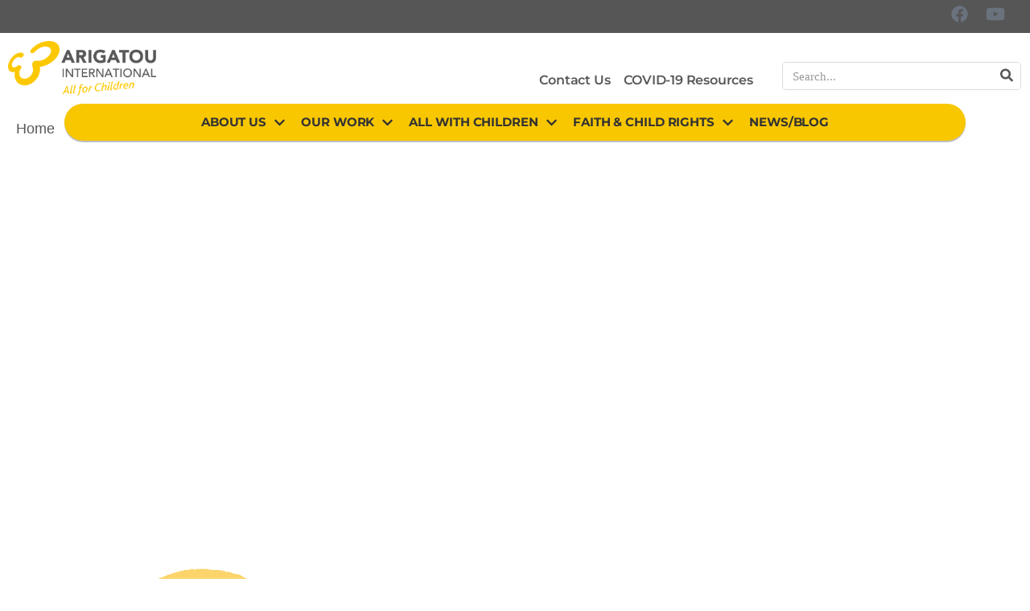

--- FILE ---
content_type: text/css; charset=utf-8
request_url: https://arigatouinternational.org/wp-content/uploads/elementor/css/post-10.css
body_size: 733
content:
.elementor-kit-10{--e-global-color-primary:#F8C700;--e-global-color-secondary:#58595B;--e-global-color-text:#58595B;--e-global-color-accent:#FBC800;--e-global-color-b2ac88f:#000000;--e-global-color-014561e:#FFFFFF;--e-global-color-77a8eb8:#909090;--e-global-color-848b2fc:#F3F4F4;--e-global-color-67e11e9:#333333;--e-global-color-2ce878f:#DDDDDD;--e-global-color-230aa54:#78B8BF;--e-global-color-f4581c0:#1A8D9C;--e-global-color-72358a4:#18975E;--e-global-color-b87b3c9:#374EA2;--e-global-color-7b19cca:#E17036;--e-global-color-bd790a0:#78C6A4;--e-global-color-8dfc647:#7E98CA;--e-global-typography-primary-font-family:"Avenir-Black-800";--e-global-typography-primary-font-weight:600;--e-global-typography-secondary-font-family:"Avenir-Medium-500";--e-global-typography-secondary-font-weight:400;--e-global-typography-text-font-family:"Avenir-Book-400";--e-global-typography-text-font-size:16px;--e-global-typography-text-font-weight:400;--e-global-typography-text-line-height:26px;--e-global-typography-accent-font-family:"Avenir-Heavy-700";--e-global-typography-accent-font-weight:500;--e-global-typography-a71c243-font-family:"Avenir-Book-400";--e-global-typography-a71c243-font-size:25px;--e-global-typography-a71c243-font-weight:400;--e-global-typography-a71c243-line-height:30px;--e-global-typography-a71c243-letter-spacing:0px;--e-global-typography-a71c243-word-spacing:0.3em;background-color:var( --e-global-color-014561e );color:var( --e-global-color-67e11e9 );font-size:16px;line-height:26px;word-spacing:0em;}.elementor-kit-10 e-page-transition{background-color:#FFBC7D;}.elementor-kit-10 p{margin-block-end:15px;}.elementor-kit-10 h1{color:var( --e-global-color-67e11e9 );font-family:"Avenir-Heavy-700", Sans-serif;font-size:48px;}.elementor-kit-10 h2{color:var( --e-global-color-67e11e9 );font-size:36px;}.elementor-kit-10 button,.elementor-kit-10 input[type="button"],.elementor-kit-10 input[type="submit"],.elementor-kit-10 .elementor-button{font-family:"Montserrat", Sans-serif;}.elementor-section.elementor-section-boxed > .elementor-container{max-width:1140px;}.e-con{--container-max-width:1140px;}.elementor-widget:not(:last-child){margin-block-end:20px;}.elementor-element{--widgets-spacing:20px 20px;--widgets-spacing-row:20px;--widgets-spacing-column:20px;}{}h1.entry-title{display:var(--page-title-display);}@media(max-width:1024px){.elementor-section.elementor-section-boxed > .elementor-container{max-width:1024px;}.e-con{--container-max-width:1024px;}}@media(max-width:767px){.elementor-kit-10 h1{font-size:36px;}.elementor-kit-10 h2{font-size:28px;line-height:1.1em;}.elementor-kit-10 h3{line-height:1.1em;}.elementor-section.elementor-section-boxed > .elementor-container{max-width:767px;}.e-con{--container-max-width:767px;}}

--- FILE ---
content_type: text/css; charset=utf-8
request_url: https://arigatouinternational.org/wp-content/uploads/elementor/css/post-4169.css
body_size: 5359
content:
.elementor-4169 .elementor-element.elementor-element-be47240 .elementor-repeater-item-92dfba8.jet-parallax-section__layout .jet-parallax-section__image{background-size:auto;}.elementor-4169 .elementor-element.elementor-element-e0b9019 > .elementor-widget-wrap > .elementor-widget:not(.elementor-widget__width-auto):not(.elementor-widget__width-initial):not(:last-child):not(.elementor-absolute){margin-block-end:20px;}.elementor-4169 .elementor-element.elementor-element-e0b9019 > .elementor-element-populated{transition:background 0.3s, border 0.3s, border-radius 0.3s, box-shadow 0.3s;margin:0px 0px 0px 0px;--e-column-margin-right:0px;--e-column-margin-left:0px;padding:91px 0px 42px 0px;}.elementor-4169 .elementor-element.elementor-element-e0b9019 > .elementor-element-populated > .elementor-background-overlay{transition:background 0.3s, border-radius 0.3s, opacity 0.3s;}.elementor-4169 .elementor-element.elementor-element-6c93631{--spacer-size:50px;}.elementor-4169 .elementor-element.elementor-element-be47240 > .elementor-background-overlay{background-color:transparent;background-image:linear-gradient(0deg, var( --e-global-color-primary ) 0%, #F8C70000 78%);opacity:0.25;transition:background 0.3s, border-radius 0.3s, opacity 0.3s;}.elementor-4169 .elementor-element.elementor-element-be47240{transition:background 0.3s, border 0.3s, border-radius 0.3s, box-shadow 0.3s;padding:350px 80px 63px 80px;}.elementor-4169 .elementor-element.elementor-element-9b99a6d .elementor-repeater-item-e21d9d2.jet-parallax-section__layout .jet-parallax-section__image{background-size:auto;}.elementor-4169 .elementor-element.elementor-element-a441e3b:not(.elementor-motion-effects-element-type-background) > .elementor-widget-wrap, .elementor-4169 .elementor-element.elementor-element-a441e3b > .elementor-widget-wrap > .elementor-motion-effects-container > .elementor-motion-effects-layer{background-color:#FFFFFF00;}.elementor-4169 .elementor-element.elementor-element-a441e3b > .elementor-element-populated >  .elementor-background-overlay{background-color:#FFFFFF00;opacity:1;}.elementor-4169 .elementor-element.elementor-element-a441e3b > .elementor-element-populated{transition:background 0.3s, border 0.3s, border-radius 0.3s, box-shadow 0.3s;margin:0px 0px 0px 0px;--e-column-margin-right:0px;--e-column-margin-left:0px;padding:0px 0px 0px 0px;}.elementor-4169 .elementor-element.elementor-element-a441e3b > .elementor-element-populated > .elementor-background-overlay{transition:background 0.3s, border-radius 0.3s, opacity 0.3s;}.elementor-4169 .elementor-element.elementor-element-a441e3b{z-index:2;}.elementor-4169 .elementor-element.elementor-element-cb33146 .elementor-repeater-item-d66e3a7.jet-parallax-section__layout .jet-parallax-section__image{background-size:auto;}.elementor-4169 .elementor-element.elementor-element-da4c598 > .elementor-element-populated{margin:0px 0px 0px 0px;--e-column-margin-right:0px;--e-column-margin-left:0px;padding:0px 0px 0px 0px;}.elementor-widget-image .widget-image-caption{color:var( --e-global-color-text );font-family:var( --e-global-typography-text-font-family ), Sans-serif;font-size:var( --e-global-typography-text-font-size );font-weight:var( --e-global-typography-text-font-weight );line-height:var( --e-global-typography-text-line-height );}.elementor-4169 .elementor-element.elementor-element-a1e60d1 > .elementor-widget-container{margin:-161px 0px -18px -165px;}.elementor-4169 .elementor-element.elementor-element-a1e60d1 img{max-width:52%;}.elementor-widget-heading .elementor-heading-title{font-family:var( --e-global-typography-primary-font-family ), Sans-serif;font-weight:var( --e-global-typography-primary-font-weight );color:var( --e-global-color-primary );}.elementor-4169 .elementor-element.elementor-element-a806fed > .elementor-widget-container{margin:-70px 0px 0px 25px;padding:0px 0px 0px 0px;}.elementor-4169 .elementor-element.elementor-element-a806fed{text-align:center;}.elementor-4169 .elementor-element.elementor-element-a806fed .elementor-heading-title{color:var( --e-global-color-text );}.elementor-4169 .elementor-element.elementor-element-8a93ec8 > .elementor-widget-container{margin:-15px 0px 0px 25px;padding:20px 150px 35px 150px;border-radius:10px 10px 10px 10px;}.elementor-4169 .elementor-element.elementor-element-8a93ec8{text-align:center;}.elementor-4169 .elementor-element.elementor-element-8a93ec8 .elementor-heading-title{font-family:"Avenir-Book-400", Sans-serif;font-size:22px;font-weight:400;line-height:26px;color:var( --e-global-color-67e11e9 );}.elementor-4169 .elementor-element.elementor-element-9b99a6d{transition:background 0.3s, border 0.3s, border-radius 0.3s, box-shadow 0.3s;margin-top:0px;margin-bottom:0px;padding:5em 10em 5em 10em;}.elementor-4169 .elementor-element.elementor-element-9b99a6d > .elementor-background-overlay{transition:background 0.3s, border-radius 0.3s, opacity 0.3s;}.elementor-4169 .elementor-element.elementor-element-840d60e .elementor-repeater-item-b86e605.jet-parallax-section__layout .jet-parallax-section__image{background-size:auto;}.elementor-4169 .elementor-element.elementor-element-8c42a36 > .elementor-element-populated{margin:0px 0px 0px 0px;--e-column-margin-right:0px;--e-column-margin-left:0px;padding:0px 0px 0px 0px;}.elementor-4169 .elementor-element.elementor-element-840d60e{margin-top:0px;margin-bottom:0px;padding:0px 0px 0px 0px;}.elementor-4169 .elementor-element.elementor-element-56ca01f .elementor-repeater-item-b875692.jet-parallax-section__layout .jet-parallax-section__image{background-size:auto;}.elementor-bc-flex-widget .elementor-4169 .elementor-element.elementor-element-a34234d.elementor-column .elementor-widget-wrap{align-items:center;}.elementor-4169 .elementor-element.elementor-element-a34234d.elementor-column.elementor-element[data-element_type="column"] > .elementor-widget-wrap.elementor-element-populated{align-content:center;align-items:center;}.elementor-4169 .elementor-element.elementor-element-a34234d > .elementor-element-populated{border-style:solid;border-width:0px 0px 0px 3px;border-color:var( --e-global-color-primary );margin:0px 0px 0px 0px;--e-column-margin-right:0px;--e-column-margin-left:0px;padding:0px 50px 0px 50px;}.elementor-4169 .elementor-element.elementor-element-67f19f2{text-align:start;}.elementor-4169 .elementor-element.elementor-element-67f19f2 .elementor-heading-title{font-family:"Avenir-Black-800", Sans-serif;font-size:30px;font-weight:600;line-height:1.1em;color:var( --e-global-color-67e11e9 );}.elementor-widget-text-editor{font-family:var( --e-global-typography-text-font-family ), Sans-serif;font-size:var( --e-global-typography-text-font-size );font-weight:var( --e-global-typography-text-font-weight );line-height:var( --e-global-typography-text-line-height );color:var( --e-global-color-text );}.elementor-widget-text-editor.elementor-drop-cap-view-stacked .elementor-drop-cap{background-color:var( --e-global-color-primary );}.elementor-widget-text-editor.elementor-drop-cap-view-framed .elementor-drop-cap, .elementor-widget-text-editor.elementor-drop-cap-view-default .elementor-drop-cap{color:var( --e-global-color-primary );border-color:var( --e-global-color-primary );}.elementor-4169 .elementor-element.elementor-element-d8d4703 > .elementor-widget-container{margin:-10px 0px -20px 0px;padding:0px 0px 0px 0px;}.elementor-4169 .elementor-element.elementor-element-d8d4703{font-family:"Avenir-Book-400", Sans-serif;font-size:16px;font-weight:400;line-height:26px;}.elementor-bc-flex-widget .elementor-4169 .elementor-element.elementor-element-c90faa7.elementor-column .elementor-widget-wrap{align-items:center;}.elementor-4169 .elementor-element.elementor-element-c90faa7.elementor-column.elementor-element[data-element_type="column"] > .elementor-widget-wrap.elementor-element-populated{align-content:center;align-items:center;}.elementor-4169 .elementor-element.elementor-element-c90faa7 > .elementor-element-populated{margin:0px 0px 0px 0px;--e-column-margin-right:0px;--e-column-margin-left:0px;padding:0px 0px 0px 0px;}.elementor-4169 .elementor-element.elementor-element-5aef374 > .elementor-widget-container{margin:0px 0px 0px 0px;padding:0px 0px 0px 0px;border-radius:5px 5px 5px 5px;box-shadow:0px 0px 30px 0px rgba(0, 0, 0, 0.1);}.elementor-4169 .elementor-element.elementor-element-5aef374 .elementor-wrapper{--video-aspect-ratio:1.77777;}.elementor-4169 .elementor-element.elementor-element-56ca01f:not(.elementor-motion-effects-element-type-background), .elementor-4169 .elementor-element.elementor-element-56ca01f > .elementor-motion-effects-container > .elementor-motion-effects-layer{background-color:var( --e-global-color-014561e );}.elementor-4169 .elementor-element.elementor-element-56ca01f > .elementor-background-overlay{background-color:#F8C70000;opacity:0;transition:background 0.3s, border-radius 0.3s, opacity 0.3s;}.elementor-4169 .elementor-element.elementor-element-56ca01f{transition:background 0.3s, border 0.3s, border-radius 0.3s, box-shadow 0.3s;margin-top:0px;margin-bottom:0px;padding:100px 100px 100px 100px;}.elementor-4169 .elementor-element.elementor-element-39545ab9 .elementor-repeater-item-01bfd2a.jet-parallax-section__layout .jet-parallax-section__image{background-size:auto;}.elementor-4169 .elementor-element.elementor-element-6d9fb781{text-align:center;}.elementor-4169 .elementor-element.elementor-element-6d9fb781 .elementor-heading-title{color:var( --e-global-color-67e11e9 );}.elementor-widget-jet-carousel  .jet-carousel__content .jet-carousel__item-title, .elementor-widget-jet-carousel  .jet-carousel__content .jet-carousel__item-title a, .elementor-widget-jet-carousel .jet-banner__title{font-family:var( --e-global-typography-text-font-family ), Sans-serif;font-size:var( --e-global-typography-text-font-size );font-weight:var( --e-global-typography-text-font-weight );line-height:var( --e-global-typography-text-line-height );}.elementor-widget-jet-carousel  .jet-carousel__content .jet-carousel__item-text, .elementor-widget-jet-carousel .jet-banner__text{font-family:var( --e-global-typography-text-font-family ), Sans-serif;font-size:var( --e-global-typography-text-font-size );font-weight:var( --e-global-typography-text-font-weight );line-height:var( --e-global-typography-text-line-height );}.elementor-widget-jet-carousel .jet-carousel__content .jet-carousel__item-text{color:var( --e-global-color-text );}.elementor-widget-jet-carousel .jet-banner__text{color:var( --e-global-color-text );}.elementor-widget-jet-carousel  .jet-carousel__content .jet-carousel__item-button{font-family:var( --e-global-typography-accent-font-family ), Sans-serif;font-weight:var( --e-global-typography-accent-font-weight );}.elementor-widget-jet-carousel .jet-carousel .jet-arrow{background-color:var( --e-global-color-primary );}.elementor-widget-jet-carousel .jet-carousel .jet-arrow:hover{background-color:var( --e-global-color-primary );}.elementor-widget-jet-carousel .jet-carousel .jet-slick-dots li span{background-color:var( --e-global-color-text );}.elementor-widget-jet-carousel .jet-carousel .jet-slick-dots li span:hover{background-color:var( --e-global-color-primary );}.elementor-widget-jet-carousel .jet-carousel .jet-slick-dots li.slick-active span{background-color:var( --e-global-color-accent );}.elementor-widget-jet-carousel .jet-carousel__fraction-navigation span{font-family:var( --e-global-typography-text-font-family ), Sans-serif;font-size:var( --e-global-typography-text-font-size );font-weight:var( --e-global-typography-text-font-weight );line-height:var( --e-global-typography-text-line-height );}.elementor-4169 .elementor-element.elementor-element-9f9d175 .jet-carousel .elementor-slick-slider .jet-carousel__item{padding:0px 0px 0px 0px;}.elementor-4169 .elementor-element.elementor-element-9f9d175 .jet-carousel .elementor-slick-slider{margin-right:-0px;margin-left:-0px;}.elementor-4169 .elementor-element.elementor-element-9f9d175 > .elementor-widget-container{margin:0px 0px -13px 0px;}.elementor-4169 .elementor-element.elementor-element-9f9d175 .jet-carousel .elementor-slick-slider .jet-carousel__item .jet-carousel__item-inner{margin:0px 0px 0px 0px;}.elementor-4169 .elementor-element.elementor-element-9f9d175 .jet-carousel__content{text-align:left;}.elementor-4169 .elementor-element.elementor-element-9f9d175 .jet-carousel .jet-arrow{background-color:#FFFFFF63;color:var( --e-global-color-secondary );font-size:30px;width:35px;height:35px;}.elementor-4169 .elementor-element.elementor-element-9f9d175 .jet-carousel .jet-arrow svg *{fill:var( --e-global-color-secondary );}.elementor-4169 .elementor-element.elementor-element-9f9d175 .jet-carousel .jet-arrow:before{font-size:30px;}.elementor-4169 .elementor-element.elementor-element-9f9d175 .jet-carousel .jet-arrow svg{width:30px;height:30px;}.elementor-4169 .elementor-element.elementor-element-9f9d175 .jet-carousel .jet-slick-dots{justify-content:center;margin:0px 0px 0px 0px;}.elementor-4169 .elementor-element.elementor-element-9f9d175 .jet-carousel .jet-slick-dots li{padding-left:5px;padding-right:5px;}.elementor-4169 .elementor-element.elementor-element-34c64e7e > .elementor-container > .elementor-column > .elementor-widget-wrap{align-content:center;align-items:center;}.elementor-4169 .elementor-element.elementor-element-34c64e7e .elementor-repeater-item-86bd579.jet-parallax-section__layout .jet-parallax-section__image{background-size:auto;}.elementor-4169 .elementor-element.elementor-element-4b72ed54 > .elementor-element-populated{padding:0px 20px 0px 250px;}.elementor-4169 .elementor-element.elementor-element-3669ac84 > .elementor-widget-container{padding:0px 0px 0px 0px;}.elementor-4169 .elementor-element.elementor-element-3669ac84 .elementor-heading-title{font-family:"Avenir-Black-800", Sans-serif;font-size:30px;font-weight:600;color:var( --e-global-color-secondary );}.elementor-4169 .elementor-element.elementor-element-629e0aa4 > .elementor-widget-container{margin:-20px 0px -20px 0px;}.elementor-4169 .elementor-element.elementor-element-629e0aa4{font-family:"Avenir-Book-400", Sans-serif;font-size:16px;font-weight:400;line-height:26px;word-spacing:0em;}.elementor-widget-button .elementor-button{background-color:var( --e-global-color-accent );font-family:var( --e-global-typography-accent-font-family ), Sans-serif;font-weight:var( --e-global-typography-accent-font-weight );}.elementor-4169 .elementor-element.elementor-element-1b07725e .elementor-button{background-color:#FBC80000;font-family:"Avenir-Black-800", Sans-serif;font-weight:700;fill:var( --e-global-color-f4581c0 );color:var( --e-global-color-f4581c0 );border-style:solid;border-width:2px 2px 2px 2px;border-color:var( --e-global-color-f4581c0 );border-radius:50px 50px 50px 50px;}.elementor-4169 .elementor-element.elementor-element-1b07725e .elementor-button:hover, .elementor-4169 .elementor-element.elementor-element-1b07725e .elementor-button:focus{background-color:var( --e-global-color-f4581c0 );color:var( --e-global-color-014561e );}.elementor-4169 .elementor-element.elementor-element-1b07725e > .elementor-widget-container{padding:0px 0px 0px 0px;}.elementor-4169 .elementor-element.elementor-element-1b07725e .elementor-button:hover svg, .elementor-4169 .elementor-element.elementor-element-1b07725e .elementor-button:focus svg{fill:var( --e-global-color-014561e );}.elementor-4169 .elementor-element.elementor-element-d602d58 > .elementor-widget-container{padding:60px 60px 60px 60px;}.elementor-4169 .elementor-element.elementor-element-34c64e7e{margin-top:-80px;margin-bottom:0px;padding:60px 0px 30px 0px;}.elementor-4169 .elementor-element.elementor-element-638ae0d1 > .elementor-container > .elementor-column > .elementor-widget-wrap{align-content:center;align-items:center;}.elementor-4169 .elementor-element.elementor-element-638ae0d1 .elementor-repeater-item-86bd579.jet-parallax-section__layout .jet-parallax-section__image{background-size:auto;}.elementor-4169 .elementor-element.elementor-element-10768985 > .elementor-widget-container{padding:60px 60px 60px 60px;}.elementor-4169 .elementor-element.elementor-element-60782377 > .elementor-element-populated{padding:0px 250px 0px 20px;}.elementor-4169 .elementor-element.elementor-element-59a99df .elementor-heading-title{font-family:"Avenir-Black-800", Sans-serif;font-size:30px;font-weight:600;color:var( --e-global-color-secondary );}.elementor-4169 .elementor-element.elementor-element-7629e1b4 > .elementor-widget-container{margin:-20px 0px -20px 0px;}.elementor-4169 .elementor-element.elementor-element-5ba3a132 .elementor-button{background-color:#FBC80000;font-family:"Avenir-Black-800", Sans-serif;font-weight:700;fill:var( --e-global-color-72358a4 );color:var( --e-global-color-72358a4 );border-style:solid;border-width:2px 2px 2px 2px;border-color:var( --e-global-color-72358a4 );border-radius:50px 50px 50px 50px;}.elementor-4169 .elementor-element.elementor-element-5ba3a132 .elementor-button:hover, .elementor-4169 .elementor-element.elementor-element-5ba3a132 .elementor-button:focus{background-color:var( --e-global-color-72358a4 );color:var( --e-global-color-014561e );}.elementor-4169 .elementor-element.elementor-element-5ba3a132 > .elementor-widget-container{padding:0px 0px 0px 0px;}.elementor-4169 .elementor-element.elementor-element-5ba3a132 .elementor-button:hover svg, .elementor-4169 .elementor-element.elementor-element-5ba3a132 .elementor-button:focus svg{fill:var( --e-global-color-014561e );}.elementor-4169 .elementor-element.elementor-element-638ae0d1{margin-top:-100px;margin-bottom:0px;padding:0px 0px 0px 0px;}.elementor-4169 .elementor-element.elementor-element-654128ca > .elementor-container > .elementor-column > .elementor-widget-wrap{align-content:center;align-items:center;}.elementor-4169 .elementor-element.elementor-element-654128ca .elementor-repeater-item-86bd579.jet-parallax-section__layout .jet-parallax-section__image{background-size:auto;}.elementor-4169 .elementor-element.elementor-element-19db2552 > .elementor-element-populated{padding:0px 20px 0px 250px;}.elementor-4169 .elementor-element.elementor-element-d7ceb31 .elementor-heading-title{font-family:"Avenir-Black-800", Sans-serif;font-size:30px;font-weight:600;color:var( --e-global-color-secondary );}.elementor-4169 .elementor-element.elementor-element-27c214a0 > .elementor-widget-container{margin:-20px 0px -20px 0px;}.elementor-4169 .elementor-element.elementor-element-421dc16b .elementor-button{background-color:#FBC80000;font-family:"Avenir-Black-800", Sans-serif;font-weight:700;fill:var( --e-global-color-b87b3c9 );color:var( --e-global-color-b87b3c9 );border-style:solid;border-width:2px 2px 2px 2px;border-color:var( --e-global-color-b87b3c9 );border-radius:50px 50px 50px 50px;}.elementor-4169 .elementor-element.elementor-element-421dc16b .elementor-button:hover, .elementor-4169 .elementor-element.elementor-element-421dc16b .elementor-button:focus{background-color:var( --e-global-color-b87b3c9 );color:var( --e-global-color-014561e );}.elementor-4169 .elementor-element.elementor-element-421dc16b > .elementor-widget-container{padding:0px 0px 0px 0px;}.elementor-4169 .elementor-element.elementor-element-421dc16b .elementor-button:hover svg, .elementor-4169 .elementor-element.elementor-element-421dc16b .elementor-button:focus svg{fill:var( --e-global-color-014561e );}.elementor-4169 .elementor-element.elementor-element-7371dda > .elementor-widget-container{padding:80px 80px 80px 80px;}.elementor-4169 .elementor-element.elementor-element-654128ca{margin-top:-126px;margin-bottom:0px;padding:0px 0px 0px 0px;}.elementor-4169 .elementor-element.elementor-element-4e35014 > .elementor-container > .elementor-column > .elementor-widget-wrap{align-content:center;align-items:center;}.elementor-4169 .elementor-element.elementor-element-4e35014 .elementor-repeater-item-86bd579.jet-parallax-section__layout .jet-parallax-section__image{background-size:auto;}.elementor-4169 .elementor-element.elementor-element-72a9fac7 > .elementor-widget-container{padding:60px 60px 60px 60px;}.elementor-4169 .elementor-element.elementor-element-47572428 > .elementor-element-populated{padding:0px 250px 0px 20px;}.elementor-4169 .elementor-element.elementor-element-6a821b72 .elementor-heading-title{font-family:"Avenir-Black-800", Sans-serif;font-size:30px;font-weight:600;color:var( --e-global-color-secondary );}.elementor-4169 .elementor-element.elementor-element-58ba8c2e > .elementor-widget-container{margin:-20px 0px -20px 0px;}.elementor-4169 .elementor-element.elementor-element-58ba8c2e{font-family:"Avenir-Book-400", Sans-serif;font-size:16px;font-weight:400;line-height:26px;}.elementor-4169 .elementor-element.elementor-element-309076ae .elementor-button{background-color:#FBC80000;font-family:"Avenir-Black-800", Sans-serif;font-weight:700;fill:var( --e-global-color-7b19cca );color:var( --e-global-color-7b19cca );border-style:solid;border-width:2px 2px 2px 2px;border-color:var( --e-global-color-7b19cca );border-radius:50px 50px 50px 50px;}.elementor-4169 .elementor-element.elementor-element-309076ae .elementor-button:hover, .elementor-4169 .elementor-element.elementor-element-309076ae .elementor-button:focus{background-color:var( --e-global-color-7b19cca );color:var( --e-global-color-014561e );}.elementor-4169 .elementor-element.elementor-element-309076ae > .elementor-widget-container{padding:0px 0px 0px 0px;}.elementor-4169 .elementor-element.elementor-element-309076ae .elementor-button:hover svg, .elementor-4169 .elementor-element.elementor-element-309076ae .elementor-button:focus svg{fill:var( --e-global-color-014561e );}.elementor-4169 .elementor-element.elementor-element-4e35014{margin-top:-150px;margin-bottom:-70px;padding:60px 0px 30px 0px;}.elementor-4169 .elementor-element.elementor-element-39545ab9:not(.elementor-motion-effects-element-type-background), .elementor-4169 .elementor-element.elementor-element-39545ab9 > .elementor-motion-effects-container > .elementor-motion-effects-layer{background-color:#F3F4F473;}.elementor-4169 .elementor-element.elementor-element-39545ab9{transition:background 0.3s, border 0.3s, border-radius 0.3s, box-shadow 0.3s;padding:60px 30px 60px 30px;}.elementor-4169 .elementor-element.elementor-element-39545ab9 > .elementor-background-overlay{transition:background 0.3s, border-radius 0.3s, opacity 0.3s;}.elementor-4169 .elementor-element.elementor-element-511c066 .elementor-repeater-item-d2d2fe4.jet-parallax-section__layout .jet-parallax-section__image{background-size:auto;}.elementor-4169 .elementor-element.elementor-element-cf24709 > .elementor-element-populated{margin:0px 0px 0px 0px;--e-column-margin-right:0px;--e-column-margin-left:0px;padding:0px 0px 0px 0px;}.elementor-4169 .elementor-element.elementor-element-0e85e9a > .elementor-widget-container{margin:0px 0px 35px 0px;}.elementor-4169 .elementor-element.elementor-element-0e85e9a{text-align:center;}.elementor-4169 .elementor-element.elementor-element-0e85e9a .elementor-heading-title{font-family:"Avenir-Black-800", Sans-serif;font-size:36px;font-weight:600;color:var( --e-global-color-67e11e9 );}.elementor-4169 .elementor-element.elementor-element-57c205b .elementor-button{background-color:#FBC80000;font-family:"Avenir-Black-800", Sans-serif;font-size:15px;font-weight:800;text-transform:uppercase;fill:#58595B;color:#58595B;border-style:solid;border-width:0px 0px 2px 0px;border-color:var( --e-global-color-primary );padding:0px 0px 0px 0px;}.elementor-4169 .elementor-element.elementor-element-57c205b > .elementor-widget-container{margin:-81px 0px 0px 0px;padding:0px 0px 0px 0px;}.elementor-4169 .elementor-element.elementor-element-511c066:not(.elementor-motion-effects-element-type-background), .elementor-4169 .elementor-element.elementor-element-511c066 > .elementor-motion-effects-container > .elementor-motion-effects-layer{background-color:transparent;background-image:linear-gradient(180deg, #F3F4F4 0%, #FFFFFF 100%);}.elementor-4169 .elementor-element.elementor-element-511c066 > .elementor-background-overlay{background-color:transparent;background-image:linear-gradient(0deg, #FFFFFF 50%, #F2295B00 100%);opacity:1;transition:background 0.3s, border-radius 0.3s, opacity 0.3s;}.elementor-4169 .elementor-element.elementor-element-511c066{transition:background 0.3s, border 0.3s, border-radius 0.3s, box-shadow 0.3s;margin-top:0px;margin-bottom:0px;padding:90px 100px 0px 100px;}.elementor-widget-uael-posts .uael-posts-tabs-dropdown .uael-filters-dropdown-button,.elementor-widget-uael-posts .uael-post__header-filter{font-family:var( --e-global-typography-accent-font-family ), Sans-serif;font-weight:var( --e-global-typography-accent-font-weight );}.elementor-widget-uael-posts .uael-grid-pagination a.page-numbers{color:var( --e-global-color-accent );}.elementor-widget-uael-posts .uael-grid-pagination span.page-numbers.current{color:var( --e-global-color-accent );}.elementor-widget-uael-posts .uael-post__load-more{color:var( --e-global-color-accent );background-color:var( --e-global-color-accent );font-family:var( --e-global-typography-accent-font-family ), Sans-serif;font-weight:var( --e-global-typography-accent-font-weight );}.elementor-widget-uael-posts .uael-post-inf-loader > div{background-color:var( --e-global-color-primary );}.elementor-widget-uael-posts .uael-grid-pagination a.page-numbers, .elementor-widget-uael-posts .uael-grid-pagination span.page-numbers.current{font-family:var( --e-global-typography-accent-font-family ), Sans-serif;font-weight:var( --e-global-typography-accent-font-weight );}.elementor-widget-uael-posts .uael-post-wrapper-featured .uael-post__title, .elementor-widget-uael-posts .uael-post-wrapper-featured .uael-post__title a{color:var( --e-global-color-secondary );font-family:var( --e-global-typography-primary-font-family ), Sans-serif;font-weight:var( --e-global-typography-primary-font-weight );}.elementor-widget-uael-posts .uael-post-wrapper-featured .uael-post__meta-data{color:var( --e-global-color-secondary );}.elementor-widget-uael-posts .uael-post-wrapper-featured .uael-post__meta-data svg{fill:var( --e-global-color-secondary );}.elementor-widget-uael-posts .uael-post__title, .elementor-widget-uael-posts .uael-post__title a{color:var( --e-global-color-secondary );}.elementor-widget-uael-posts .uael-post__title:hover, .elementor-widget-uael-posts .uael-post__title a:hover{color:var( --e-global-color-secondary );}.elementor-widget-uael-posts.uael-post__link-complete-yes .uael-post__complete-box-overlay:hover + .uael-post__inner-wrap .uael-post__title a{color:var( --e-global-color-secondary );}.elementor-widget-uael-posts .uael-post__title{font-family:var( --e-global-typography-primary-font-family ), Sans-serif;font-weight:var( --e-global-typography-primary-font-weight );}.elementor-widget-uael-posts .uael-post__meta-data span{font-family:var( --e-global-typography-secondary-font-family ), Sans-serif;font-weight:var( --e-global-typography-secondary-font-weight );}.elementor-widget-uael-posts .uael-post__terms{color:var( --e-global-color-accent );font-family:var( --e-global-typography-secondary-font-family ), Sans-serif;font-weight:var( --e-global-typography-secondary-font-weight );}.elementor-widget-uael-posts .uael-post__terms a:hover{color:var( --e-global-color-secondary );}.elementor-widget-uael-posts.uael-post__link-complete-yes .uael-post__complete-box-overlay:hover + .uael-post__inner-wrap .uael-post__terms a{color:var( --e-global-color-secondary );}.elementor-widget-uael-posts .uael-post__excerpt{font-family:var( --e-global-typography-text-font-family ), Sans-serif;font-size:var( --e-global-typography-text-font-size );font-weight:var( --e-global-typography-text-font-weight );line-height:var( --e-global-typography-text-line-height );}.elementor-widget-uael-posts a.uael-post__read-more{color:var( --e-global-color-accent );background-color:var( --e-global-color-accent );font-family:var( --e-global-typography-accent-font-family ), Sans-serif;font-weight:var( --e-global-typography-accent-font-weight );}.elementor-widget-uael-posts .uael-post-grid .slick-slider .slick-prev:before, .elementor-widget-uael-posts .uael-post-grid .slick-slider .slick-next:before{color:var( --e-global-color-accent );}.elementor-widget-uael-posts .uael-post-grid .slick-slider .slick-arrow{border-color:var( --e-global-color-accent );border-style:var( --e-global-color-accent );}.elementor-widget-uael-posts .uael-post-grid .slick-slider .slick-arrow i{color:var( --e-global-color-accent );}.elementor-widget-uael-posts .uael-post__datebox{background-color:var( --e-global-color-primary );font-family:var( --e-global-typography-secondary-font-family ), Sans-serif;font-weight:var( --e-global-typography-secondary-font-weight );}.elementor-widget-uael-posts .uael-post__separator{background-color:var( --e-global-color-accent );}.elementor-widget-uael-posts .uael-posts[data-skin="news"] .uael-post__terms{background-color:var( --e-global-color-accent );}.elementor-widget-uael-posts.uael-post__content-align-left .uael-post__gradient-separator{background:var( --e-global-color-accent );}.elementor-widget-uael-posts.uael-post__content-align-center .uael-post__gradient-separator{background:var( --e-global-color-accent );}.elementor-widget-uael-posts.uael-post__content-align-right .uael-post__gradient-separator{background:var( --e-global-color-accent );}.elementor-widget-uael-posts .uael-posts[data-skin="business"] .uael-post__terms{background-color:var( --e-global-color-accent );}.elementor-widget-uael-posts .uael-post__authorbox-desc{color:var( --e-global-color-text );font-family:var( --e-global-typography-text-font-family ), Sans-serif;font-size:var( --e-global-typography-text-font-size );font-weight:var( --e-global-typography-text-font-weight );line-height:var( --e-global-typography-text-line-height );}.elementor-widget-uael-posts .uael-post__authorbox-name, .elementor-widget-uael-posts .uael-post__authorbox-name a{color:var( --e-global-color-secondary );font-family:var( --e-global-typography-accent-font-family ), Sans-serif;font-weight:var( --e-global-typography-accent-font-weight );}.elementor-4169 .elementor-element.elementor-element-49ea599 .uael-post__thumbnail:hover img{opacity:1;}.elementor-4169 .elementor-element.elementor-element-49ea599.uael-post__link-complete-yes .uael-post__complete-box-overlay:hover + .uael-post__inner-wrap .uael-post__thumbnail img{opacity:1;}.elementor-4169 .elementor-element.elementor-element-49ea599.uael-equal__height-yes .uael-post-image-background .uael-post__inner-wrap:hover img{opacity:1;}.elementor-4169 .elementor-element.elementor-element-49ea599 .uael-listing__terms-link:not(:last-child):after{content:"|";margin:0 0.4em;}.elementor-4169 .elementor-element.elementor-element-49ea599 .uael-post-grid .uael-post-wrapper{padding-right:calc( 20px/2 );padding-left:calc( 20px/2 );margin-bottom:20px;}.elementor-4169 .elementor-element.elementor-element-49ea599 .uael-post-grid .uael-post-grid__inner{margin-left:calc( -20px/2 );margin-right:calc( -20px/2 );}.elementor-4169 .elementor-element.elementor-element-49ea599 .uael-post__bg-wrap{background-color:#f6f6f6;}.elementor-4169 .elementor-element.elementor-element-49ea599 .uael-post__content-wrap{padding:30px 30px 30px 30px;}.elementor-4169 .elementor-element.elementor-element-49ea599 .uael-post__title{margin-bottom:5px;}.elementor-4169 .elementor-element.elementor-element-49ea599 .uael-post__meta-data{color:#adadad;margin-bottom:15px;}.elementor-4169 .elementor-element.elementor-element-49ea599 .uael-post__meta-data svg{fill:#adadad;}.elementor-4169 .elementor-element.elementor-element-49ea599 .uael-post__meta-data span{margin-right:10px;}.elementor-4169 .elementor-element.elementor-element-49ea599 .uael-post__meta-data span:last-child, .elementor-4169 .elementor-element.elementor-element-49ea599 .uael-post__meta-data span.uael-listing__terms-link{margin-right:0;}.elementor-4169 .elementor-element.elementor-element-49ea599 .uael-post__terms{padding:5px 10px 5px 10px;background-color:#e4e4e4;}.elementor-4169 .elementor-element.elementor-element-49ea599 .uael-post__terms-wrap{margin-bottom:20px;}.elementor-4169 .elementor-element.elementor-element-49ea599 .uael-post__excerpt{margin-bottom:20px;}.elementor-4169 .elementor-element.elementor-element-49ea599 a.uael-post__read-more{color:#ffffff;padding:10px 10px 10px 10px;}@media(max-width:1024px){.elementor-4169 .elementor-element.elementor-element-be47240{padding:45% 3% 7% 3%;}.elementor-4169 .elementor-element.elementor-element-a441e3b > .elementor-element-populated{margin:0px 0px 0px 0px;--e-column-margin-right:0px;--e-column-margin-left:0px;padding:0px 0px 0px 0px;}.elementor-widget-image .widget-image-caption{font-size:var( --e-global-typography-text-font-size );line-height:var( --e-global-typography-text-line-height );}.elementor-4169 .elementor-element.elementor-element-a1e60d1 > .elementor-widget-container{margin:-127px 0px 0px 0px;padding:0px 0px 0px 0px;}.elementor-4169 .elementor-element.elementor-element-a1e60d1 img{max-width:31%;}.elementor-4169 .elementor-element.elementor-element-a806fed > .elementor-widget-container{margin:35px 0px 0px 0px;}.elementor-4169 .elementor-element.elementor-element-a806fed{text-align:center;}.elementor-4169 .elementor-element.elementor-element-8a93ec8 > .elementor-widget-container{padding:30px 50px 60px 50px;}.elementor-4169 .elementor-element.elementor-element-9b99a6d{padding:3em 1em 1em 1em;}.elementor-4169 .elementor-element.elementor-element-8c42a36 > .elementor-element-populated{margin:0px 0px 0px 0px;--e-column-margin-right:0px;--e-column-margin-left:0px;padding:0px 0px 0px 0px;}.elementor-4169 .elementor-element.elementor-element-840d60e{margin-top:0px;margin-bottom:0px;padding:0px 0px 0px 0px;}.elementor-4169 .elementor-element.elementor-element-a34234d > .elementor-element-populated{margin:0px 0px 0px 0px;--e-column-margin-right:0px;--e-column-margin-left:0px;padding:0px 0px 0px 30px;}.elementor-widget-text-editor{font-size:var( --e-global-typography-text-font-size );line-height:var( --e-global-typography-text-line-height );}.elementor-4169 .elementor-element.elementor-element-c90faa7 > .elementor-element-populated{padding:60px 0px 0px 0px;}.elementor-4169 .elementor-element.elementor-element-56ca01f{margin-top:0px;margin-bottom:0px;padding:80px 80px 80px 80px;}.elementor-widget-jet-carousel  .jet-carousel__content .jet-carousel__item-title, .elementor-widget-jet-carousel  .jet-carousel__content .jet-carousel__item-title a, .elementor-widget-jet-carousel .jet-banner__title{font-size:var( --e-global-typography-text-font-size );line-height:var( --e-global-typography-text-line-height );}.elementor-widget-jet-carousel  .jet-carousel__content .jet-carousel__item-text, .elementor-widget-jet-carousel .jet-banner__text{font-size:var( --e-global-typography-text-font-size );line-height:var( --e-global-typography-text-line-height );}.elementor-widget-jet-carousel .jet-carousel__fraction-navigation span{font-size:var( --e-global-typography-text-font-size );line-height:var( --e-global-typography-text-line-height );}.elementor-4169 .elementor-element.elementor-element-9f9d175 > .elementor-widget-container{margin:0px 0px 0px 0px;padding:0px 0px 0px 0px;}.elementor-4169 .elementor-element.elementor-element-4b72ed54 > .elementor-element-populated{padding:0px 0px 0px 0px;}.elementor-4169 .elementor-element.elementor-element-d602d58 > .elementor-widget-container{padding:30px 30px 30px 30px;}.elementor-4169 .elementor-element.elementor-element-10768985 > .elementor-widget-container{padding:30px 30px 30px 30px;}.elementor-4169 .elementor-element.elementor-element-60782377 > .elementor-element-populated{padding:0px 0px 0px 0px;}.elementor-4169 .elementor-element.elementor-element-638ae0d1{margin-top:0px;margin-bottom:0px;}.elementor-4169 .elementor-element.elementor-element-19db2552 > .elementor-element-populated{padding:0px 0px 0px 0px;}.elementor-4169 .elementor-element.elementor-element-7371dda > .elementor-widget-container{padding:40px 40px 40px 40px;}.elementor-4169 .elementor-element.elementor-element-654128ca{margin-top:0px;margin-bottom:0px;}.elementor-4169 .elementor-element.elementor-element-72a9fac7 > .elementor-widget-container{padding:30px 30px 30px 30px;}.elementor-4169 .elementor-element.elementor-element-47572428 > .elementor-element-populated{padding:0px 0px 0px 0px;}.elementor-4169 .elementor-element.elementor-element-4e35014{margin-top:0px;margin-bottom:0px;padding:0px 0px 0px 0px;}.elementor-4169 .elementor-element.elementor-element-57c205b > .elementor-widget-container{margin:-40px 0px 0px 0px;}.elementor-4169 .elementor-element.elementor-element-511c066{margin-top:0px;margin-bottom:0px;padding:80px 80px 20px 80px;}.elementor-widget-uael-posts .uael-post__excerpt{font-size:var( --e-global-typography-text-font-size );line-height:var( --e-global-typography-text-line-height );}.elementor-widget-uael-posts .uael-post__authorbox-desc{font-size:var( --e-global-typography-text-font-size );line-height:var( --e-global-typography-text-line-height );}}@media(max-width:767px){.elementor-4169 .elementor-element.elementor-element-be47240{margin-top:0px;margin-bottom:0px;padding:60% 3% 12% 3%;}.elementor-widget-image .widget-image-caption{font-size:var( --e-global-typography-text-font-size );line-height:var( --e-global-typography-text-line-height );}.elementor-4169 .elementor-element.elementor-element-a1e60d1 > .elementor-widget-container{margin:-120px 0px 0px 0px;}.elementor-4169 .elementor-element.elementor-element-a1e60d1 img{max-width:56%;}.elementor-4169 .elementor-element.elementor-element-a806fed > .elementor-widget-container{margin:20px 0px 0px 0px;}.elementor-4169 .elementor-element.elementor-element-8a93ec8 > .elementor-widget-container{margin:0px 20px 0px 20px;padding:20px 20px 30px 20px;}.elementor-4169 .elementor-element.elementor-element-9b99a6d{margin-top:0px;margin-bottom:20px;padding:50px 0px 50px 0px;}.elementor-4169 .elementor-element.elementor-element-8c42a36 > .elementor-element-populated{margin:0px 0px 0px 0px;--e-column-margin-right:0px;--e-column-margin-left:0px;padding:0px 0px 0px 0px;}.elementor-4169 .elementor-element.elementor-element-840d60e{margin-top:0px;margin-bottom:0px;padding:0px 0px 0px 0px;}.elementor-4169 .elementor-element.elementor-element-a34234d > .elementor-element-populated{margin:0px 0px 0px 0px;--e-column-margin-right:0px;--e-column-margin-left:0px;padding:20px 0px 30px 20px;}.elementor-4169 .elementor-element.elementor-element-67f19f2 .elementor-heading-title{font-size:32px;}.elementor-widget-text-editor{font-size:var( --e-global-typography-text-font-size );line-height:var( --e-global-typography-text-line-height );}.elementor-4169 .elementor-element.elementor-element-c90faa7 > .elementor-element-populated{margin:0px 0px 0px 0px;--e-column-margin-right:0px;--e-column-margin-left:0px;padding:0px 0px 0px 0px;}.elementor-4169 .elementor-element.elementor-element-5aef374 > .elementor-widget-container{padding:5% 0% 10% 0%;}.elementor-4169 .elementor-element.elementor-element-56ca01f{padding:30px 30px 30px 30px;}.elementor-widget-jet-carousel  .jet-carousel__content .jet-carousel__item-title, .elementor-widget-jet-carousel  .jet-carousel__content .jet-carousel__item-title a, .elementor-widget-jet-carousel .jet-banner__title{font-size:var( --e-global-typography-text-font-size );line-height:var( --e-global-typography-text-line-height );}.elementor-widget-jet-carousel  .jet-carousel__content .jet-carousel__item-text, .elementor-widget-jet-carousel .jet-banner__text{font-size:var( --e-global-typography-text-font-size );line-height:var( --e-global-typography-text-line-height );}.elementor-widget-jet-carousel .jet-carousel__fraction-navigation span{font-size:var( --e-global-typography-text-font-size );line-height:var( --e-global-typography-text-line-height );}.elementor-4169 .elementor-element.elementor-element-9f9d175 > .elementor-widget-container{margin:0px 0px 0px 0px;padding:0px 0px 0px 0px;}.elementor-4169 .elementor-element.elementor-element-9f9d175 .jet-carousel__content .jet-carousel__item-text{margin:0px 0px 0px 0px;}.elementor-4169 .elementor-element.elementor-element-9f9d175 .jet-banner__text{margin:0px 0px 0px 0px;}.elementor-4169 .elementor-element.elementor-element-9f9d175 .jet-carousel .jet-arrow.prev-arrow{left:5px;right:auto;}.elementor-4169 .elementor-element.elementor-element-9f9d175 .jet-carousel .jet-arrow.next-arrow{right:5px;left:auto;}.elementor-4169 .elementor-element.elementor-element-4b72ed54 > .elementor-element-populated{padding:0px 0px 0px 0px;}.elementor-4169 .elementor-element.elementor-element-3669ac84 > .elementor-widget-container{margin:0px 0px -15px 0px;}.elementor-4169 .elementor-element.elementor-element-3669ac84 .elementor-heading-title{font-size:21px;}.elementor-4169 .elementor-element.elementor-element-629e0aa4 > .elementor-widget-container{margin:0px 0px -20px 0px;}.elementor-4169 .elementor-element.elementor-element-d602d58 > .elementor-widget-container{margin:20px 0px 20px 0px;padding:0px 0px 0px 0px;}.elementor-4169 .elementor-element.elementor-element-34c64e7e{margin-top:0px;margin-bottom:30px;padding:0px 0px 0px 0px;}.elementor-4169 .elementor-element.elementor-element-10768985 > .elementor-widget-container{margin:0px 0px 20px 0px;padding:0px 0px 0px 0px;}.elementor-4169 .elementor-element.elementor-element-60782377 > .elementor-element-populated{padding:0px 0px 0px 0px;}.elementor-4169 .elementor-element.elementor-element-59a99df > .elementor-widget-container{margin:0px 0px -15px 0px;}.elementor-4169 .elementor-element.elementor-element-59a99df .elementor-heading-title{font-size:21px;}.elementor-4169 .elementor-element.elementor-element-7629e1b4 > .elementor-widget-container{margin:0px 0px -20px 0px;}.elementor-4169 .elementor-element.elementor-element-638ae0d1{margin-top:0px;margin-bottom:30px;padding:0px 0px 0px 0px;}.elementor-4169 .elementor-element.elementor-element-19db2552 > .elementor-element-populated{padding:0px 0px 0px 0px;}.elementor-4169 .elementor-element.elementor-element-d7ceb31 > .elementor-widget-container{margin:0px 0px -15px 0px;}.elementor-4169 .elementor-element.elementor-element-d7ceb31 .elementor-heading-title{font-size:21px;}.elementor-4169 .elementor-element.elementor-element-27c214a0 > .elementor-widget-container{margin:0px 0px -20px 0px;}.elementor-4169 .elementor-element.elementor-element-7371dda > .elementor-widget-container{margin:0px 0px 20px 0px;padding:0px 0px 0px 0px;}.elementor-4169 .elementor-element.elementor-element-654128ca{margin-top:0px;margin-bottom:0px;padding:0px 0px 0px 0px;}.elementor-4169 .elementor-element.elementor-element-72a9fac7 > .elementor-widget-container{margin:0px 0px 20px 0px;padding:0px 0px 0px 0px;}.elementor-4169 .elementor-element.elementor-element-47572428 > .elementor-element-populated{padding:0px 0px 0px 0px;}.elementor-4169 .elementor-element.elementor-element-6a821b72 > .elementor-widget-container{margin:0px 0px -15px 0px;}.elementor-4169 .elementor-element.elementor-element-6a821b72 .elementor-heading-title{font-size:21px;}.elementor-4169 .elementor-element.elementor-element-58ba8c2e > .elementor-widget-container{margin:0px 0px -20px 0px;}.elementor-4169 .elementor-element.elementor-element-4e35014{margin-top:30px;margin-bottom:0px;padding:0px 0px 0px 0px;}.elementor-4169 .elementor-element.elementor-element-511c066{margin-top:0px;margin-bottom:0px;padding:30px 30px 10px 30px;}.elementor-widget-uael-posts .uael-post__excerpt{font-size:var( --e-global-typography-text-font-size );line-height:var( --e-global-typography-text-line-height );}.elementor-widget-uael-posts .uael-post__authorbox-desc{font-size:var( --e-global-typography-text-font-size );line-height:var( --e-global-typography-text-line-height );}}@media(min-width:768px){.elementor-4169 .elementor-element.elementor-element-da4c598{width:35.586%;}.elementor-4169 .elementor-element.elementor-element-f15b69f{width:64.414%;}.elementor-4169 .elementor-element.elementor-element-19db2552{width:50%;}.elementor-4169 .elementor-element.elementor-element-379baf0e{width:50%;}}@media(max-width:1024px) and (min-width:768px){.elementor-4169 .elementor-element.elementor-element-da4c598{width:100%;}.elementor-4169 .elementor-element.elementor-element-a34234d{width:100%;}.elementor-4169 .elementor-element.elementor-element-c90faa7{width:100%;}}/* Start custom CSS for section, class: .elementor-element-511c066 */.elementor-4169 .elementor-element.elementor-element-511c066 > .elementor-background-overlay {
    background-image: linear-gradient(0deg, #FFFFFF 50%, #EFEFEF 100%) !important;
}/* End custom CSS */

--- FILE ---
content_type: text/css; charset=utf-8
request_url: https://arigatouinternational.org/wp-content/uploads/elementor/css/post-47.css
body_size: 5152
content:
.elementor-47 .elementor-element.elementor-element-1ee2ab98 > .elementor-container > .elementor-column > .elementor-widget-wrap{align-content:center;align-items:center;}.elementor-47 .elementor-element.elementor-element-1ee2ab98 .elementor-repeater-item-4e90a0a.jet-parallax-section__layout .jet-parallax-section__image{background-size:auto;}.elementor-47 .elementor-element.elementor-element-1aeb4e23{--grid-template-columns:repeat(0, auto);--icon-size:21px;--grid-column-gap:15px;--grid-row-gap:0px;}.elementor-47 .elementor-element.elementor-element-1aeb4e23 .elementor-widget-container{text-align:right;}.elementor-47 .elementor-element.elementor-element-1aeb4e23 > .elementor-widget-container{margin:0px 0px 0px 0px;}.elementor-47 .elementor-element.elementor-element-1aeb4e23 .elementor-social-icon{background-color:#565656;--icon-padding:0.1em;}.elementor-47 .elementor-element.elementor-element-1aeb4e23 .elementor-social-icon i{color:var( --e-global-color-014561e );}.elementor-47 .elementor-element.elementor-element-1aeb4e23 .elementor-social-icon svg{fill:var( --e-global-color-014561e );}.elementor-47 .elementor-element.elementor-element-1aeb4e23 .elementor-social-icon:hover i{color:var( --e-global-color-accent );}.elementor-47 .elementor-element.elementor-element-1aeb4e23 .elementor-social-icon:hover svg{fill:var( --e-global-color-accent );}.elementor-widget-search-form input[type="search"].elementor-search-form__input{font-family:var( --e-global-typography-text-font-family ), Sans-serif;font-size:var( --e-global-typography-text-font-size );font-weight:var( --e-global-typography-text-font-weight );line-height:var( --e-global-typography-text-line-height );}.elementor-widget-search-form .elementor-search-form__input,
					.elementor-widget-search-form .elementor-search-form__icon,
					.elementor-widget-search-form .elementor-lightbox .dialog-lightbox-close-button,
					.elementor-widget-search-form .elementor-lightbox .dialog-lightbox-close-button:hover,
					.elementor-widget-search-form.elementor-search-form--skin-full_screen input[type="search"].elementor-search-form__input{color:var( --e-global-color-text );fill:var( --e-global-color-text );}.elementor-widget-search-form .elementor-search-form__submit{font-family:var( --e-global-typography-text-font-family ), Sans-serif;font-size:var( --e-global-typography-text-font-size );font-weight:var( --e-global-typography-text-font-weight );line-height:var( --e-global-typography-text-line-height );background-color:var( --e-global-color-secondary );}.elementor-47 .elementor-element.elementor-element-8510224 .elementor-search-form__container{min-height:30px;}.elementor-47 .elementor-element.elementor-element-8510224 .elementor-search-form__submit{min-width:30px;}body:not(.rtl) .elementor-47 .elementor-element.elementor-element-8510224 .elementor-search-form__icon{padding-left:calc(30px / 3);}body.rtl .elementor-47 .elementor-element.elementor-element-8510224 .elementor-search-form__icon{padding-right:calc(30px / 3);}.elementor-47 .elementor-element.elementor-element-8510224 .elementor-search-form__input, .elementor-47 .elementor-element.elementor-element-8510224.elementor-search-form--button-type-text .elementor-search-form__submit{padding-left:calc(30px / 3);padding-right:calc(30px / 3);}.elementor-47 .elementor-element.elementor-element-8510224 .elementor-search-form__input,
					.elementor-47 .elementor-element.elementor-element-8510224 .elementor-search-form__icon,
					.elementor-47 .elementor-element.elementor-element-8510224 .elementor-lightbox .dialog-lightbox-close-button,
					.elementor-47 .elementor-element.elementor-element-8510224 .elementor-lightbox .dialog-lightbox-close-button:hover,
					.elementor-47 .elementor-element.elementor-element-8510224.elementor-search-form--skin-full_screen input[type="search"].elementor-search-form__input{color:var( --e-global-color-014561e );fill:var( --e-global-color-014561e );}.elementor-47 .elementor-element.elementor-element-8510224:not(.elementor-search-form--skin-full_screen) .elementor-search-form__container{background-color:#02010100;border-color:var( --e-global-color-014561e );border-width:1px 1px 1px 1px;border-radius:3px;}.elementor-47 .elementor-element.elementor-element-8510224.elementor-search-form--skin-full_screen input[type="search"].elementor-search-form__input{background-color:#02010100;border-color:var( --e-global-color-014561e );border-width:1px 1px 1px 1px;border-radius:3px;}.elementor-47 .elementor-element.elementor-element-1ee2ab98:not(.elementor-motion-effects-element-type-background), .elementor-47 .elementor-element.elementor-element-1ee2ab98 > .elementor-motion-effects-container > .elementor-motion-effects-layer{background-color:#565656;}.elementor-47 .elementor-element.elementor-element-1ee2ab98 > .elementor-container{max-width:1280px;}.elementor-47 .elementor-element.elementor-element-1ee2ab98{transition:background 0.3s, border 0.3s, border-radius 0.3s, box-shadow 0.3s;}.elementor-47 .elementor-element.elementor-element-1ee2ab98 > .elementor-background-overlay{transition:background 0.3s, border-radius 0.3s, opacity 0.3s;}.elementor-47 .elementor-element.elementor-element-644571c5 > .elementor-container > .elementor-column > .elementor-widget-wrap{align-content:center;align-items:center;}.elementor-47 .elementor-element.elementor-element-644571c5 .elementor-repeater-item-e087b38.jet-parallax-section__layout .jet-parallax-section__image{background-size:auto;}.elementor-47 .elementor-element.elementor-element-34c14eab > .elementor-element-populated{padding:10px 10px 10px 10px;}.elementor-widget-image .widget-image-caption{color:var( --e-global-color-text );font-family:var( --e-global-typography-text-font-family ), Sans-serif;font-size:var( --e-global-typography-text-font-size );font-weight:var( --e-global-typography-text-font-weight );line-height:var( --e-global-typography-text-line-height );}.elementor-47 .elementor-element.elementor-element-7a5dc051{text-align:start;}.elementor-47 .elementor-element.elementor-element-7a5dc051 img{width:184px;}.elementor-widget-nav-menu .elementor-nav-menu .elementor-item{font-family:var( --e-global-typography-primary-font-family ), Sans-serif;font-weight:var( --e-global-typography-primary-font-weight );}.elementor-widget-nav-menu .elementor-nav-menu--main .elementor-item{color:var( --e-global-color-text );fill:var( --e-global-color-text );}.elementor-widget-nav-menu .elementor-nav-menu--main .elementor-item:hover,
					.elementor-widget-nav-menu .elementor-nav-menu--main .elementor-item.elementor-item-active,
					.elementor-widget-nav-menu .elementor-nav-menu--main .elementor-item.highlighted,
					.elementor-widget-nav-menu .elementor-nav-menu--main .elementor-item:focus{color:var( --e-global-color-accent );fill:var( --e-global-color-accent );}.elementor-widget-nav-menu .elementor-nav-menu--main:not(.e--pointer-framed) .elementor-item:before,
					.elementor-widget-nav-menu .elementor-nav-menu--main:not(.e--pointer-framed) .elementor-item:after{background-color:var( --e-global-color-accent );}.elementor-widget-nav-menu .e--pointer-framed .elementor-item:before,
					.elementor-widget-nav-menu .e--pointer-framed .elementor-item:after{border-color:var( --e-global-color-accent );}.elementor-widget-nav-menu{--e-nav-menu-divider-color:var( --e-global-color-text );}.elementor-widget-nav-menu .elementor-nav-menu--dropdown .elementor-item, .elementor-widget-nav-menu .elementor-nav-menu--dropdown  .elementor-sub-item{font-family:var( --e-global-typography-accent-font-family ), Sans-serif;font-weight:var( --e-global-typography-accent-font-weight );}.elementor-47 .elementor-element.elementor-element-59433c0d > .elementor-widget-container{padding:30px 0px 0px 0px;}.elementor-47 .elementor-element.elementor-element-59433c0d .elementor-menu-toggle{margin:0 auto;}.elementor-47 .elementor-element.elementor-element-59433c0d .elementor-nav-menu .elementor-item{font-family:"Montserrat", Sans-serif;font-size:16px;font-weight:600;letter-spacing:-0.2px;}.elementor-47 .elementor-element.elementor-element-59433c0d .elementor-nav-menu--main .elementor-item{color:#575757;fill:#575757;padding-left:6px;padding-right:6px;padding-top:0px;padding-bottom:0px;}.elementor-47 .elementor-element.elementor-element-59433c0d .elementor-nav-menu--main .elementor-item:hover,
					.elementor-47 .elementor-element.elementor-element-59433c0d .elementor-nav-menu--main .elementor-item.elementor-item-active,
					.elementor-47 .elementor-element.elementor-element-59433c0d .elementor-nav-menu--main .elementor-item.highlighted,
					.elementor-47 .elementor-element.elementor-element-59433c0d .elementor-nav-menu--main .elementor-item:focus{color:#878787;fill:#878787;}.elementor-47 .elementor-element.elementor-element-59433c0d .elementor-nav-menu--main:not(.e--pointer-framed) .elementor-item:before,
					.elementor-47 .elementor-element.elementor-element-59433c0d .elementor-nav-menu--main:not(.e--pointer-framed) .elementor-item:after{background-color:#878787;}.elementor-47 .elementor-element.elementor-element-59433c0d .e--pointer-framed .elementor-item:before,
					.elementor-47 .elementor-element.elementor-element-59433c0d .e--pointer-framed .elementor-item:after{border-color:#878787;}.elementor-47 .elementor-element.elementor-element-59433c0d .elementor-nav-menu--main .elementor-item.elementor-item-active{color:#333333;}.elementor-47 .elementor-element.elementor-element-59433c0d .elementor-nav-menu--main:not(.e--pointer-framed) .elementor-item.elementor-item-active:before,
					.elementor-47 .elementor-element.elementor-element-59433c0d .elementor-nav-menu--main:not(.e--pointer-framed) .elementor-item.elementor-item-active:after{background-color:#FFFFFF;}.elementor-47 .elementor-element.elementor-element-59433c0d .e--pointer-framed .elementor-item.elementor-item-active:before,
					.elementor-47 .elementor-element.elementor-element-59433c0d .e--pointer-framed .elementor-item.elementor-item-active:after{border-color:#FFFFFF;}.elementor-47 .elementor-element.elementor-element-59433c0d .e--pointer-framed .elementor-item:before{border-width:1px;}.elementor-47 .elementor-element.elementor-element-59433c0d .e--pointer-framed.e--animation-draw .elementor-item:before{border-width:0 0 1px 1px;}.elementor-47 .elementor-element.elementor-element-59433c0d .e--pointer-framed.e--animation-draw .elementor-item:after{border-width:1px 1px 0 0;}.elementor-47 .elementor-element.elementor-element-59433c0d .e--pointer-framed.e--animation-corners .elementor-item:before{border-width:1px 0 0 1px;}.elementor-47 .elementor-element.elementor-element-59433c0d .e--pointer-framed.e--animation-corners .elementor-item:after{border-width:0 1px 1px 0;}.elementor-47 .elementor-element.elementor-element-59433c0d .e--pointer-underline .elementor-item:after,
					 .elementor-47 .elementor-element.elementor-element-59433c0d .e--pointer-overline .elementor-item:before,
					 .elementor-47 .elementor-element.elementor-element-59433c0d .e--pointer-double-line .elementor-item:before,
					 .elementor-47 .elementor-element.elementor-element-59433c0d .e--pointer-double-line .elementor-item:after{height:1px;}.elementor-47 .elementor-element.elementor-element-59433c0d{--e-nav-menu-horizontal-menu-item-margin:calc( 5px / 2 );--nav-menu-icon-size:31px;}.elementor-47 .elementor-element.elementor-element-59433c0d .elementor-nav-menu--main:not(.elementor-nav-menu--layout-horizontal) .elementor-nav-menu > li:not(:last-child){margin-bottom:5px;}.elementor-47 .elementor-element.elementor-element-59433c0d .elementor-nav-menu--dropdown a, .elementor-47 .elementor-element.elementor-element-59433c0d .elementor-menu-toggle{color:#EFEFEF;fill:#EFEFEF;}.elementor-47 .elementor-element.elementor-element-59433c0d .elementor-nav-menu--dropdown{background-color:#023622;}.elementor-47 .elementor-element.elementor-element-59433c0d .elementor-nav-menu--dropdown a:hover,
					.elementor-47 .elementor-element.elementor-element-59433c0d .elementor-nav-menu--dropdown a:focus,
					.elementor-47 .elementor-element.elementor-element-59433c0d .elementor-nav-menu--dropdown a.elementor-item-active,
					.elementor-47 .elementor-element.elementor-element-59433c0d .elementor-nav-menu--dropdown a.highlighted,
					.elementor-47 .elementor-element.elementor-element-59433c0d .elementor-menu-toggle:hover,
					.elementor-47 .elementor-element.elementor-element-59433c0d .elementor-menu-toggle:focus{color:#EFEFEF;}.elementor-47 .elementor-element.elementor-element-59433c0d .elementor-nav-menu--dropdown a:hover,
					.elementor-47 .elementor-element.elementor-element-59433c0d .elementor-nav-menu--dropdown a:focus,
					.elementor-47 .elementor-element.elementor-element-59433c0d .elementor-nav-menu--dropdown a.elementor-item-active,
					.elementor-47 .elementor-element.elementor-element-59433c0d .elementor-nav-menu--dropdown a.highlighted{background-color:#002014;}.elementor-47 .elementor-element.elementor-element-59433c0d .elementor-nav-menu--dropdown a.elementor-item-active{color:#EFEFEF;background-color:#002014;}.elementor-47 .elementor-element.elementor-element-59433c0d .elementor-nav-menu--dropdown a{padding-left:10px;padding-right:10px;padding-top:10px;padding-bottom:10px;}.elementor-47 .elementor-element.elementor-element-59433c0d div.elementor-menu-toggle{color:#54595F;}.elementor-47 .elementor-element.elementor-element-59433c0d div.elementor-menu-toggle svg{fill:#54595F;}.elementor-47 .elementor-element.elementor-element-65515aea > .elementor-element-populated{margin:0px 0px 0px 0px;--e-column-margin-right:0px;--e-column-margin-left:0px;padding:10px 0px 10px 10px;}.elementor-47 .elementor-element.elementor-element-37616e0b > .elementor-widget-container{margin:0% 0% 0% 5%;padding:19px 0px 0px 0px;}.elementor-47 .elementor-element.elementor-element-37616e0b .elementor-search-form__container{min-height:35px;}.elementor-47 .elementor-element.elementor-element-37616e0b .elementor-search-form__submit{min-width:calc( 1 * 35px );--e-search-form-submit-text-color:#565656;background-color:#FFFFFF;--e-search-form-submit-icon-size:17px;}body:not(.rtl) .elementor-47 .elementor-element.elementor-element-37616e0b .elementor-search-form__icon{padding-left:calc(35px / 3);}body.rtl .elementor-47 .elementor-element.elementor-element-37616e0b .elementor-search-form__icon{padding-right:calc(35px / 3);}.elementor-47 .elementor-element.elementor-element-37616e0b .elementor-search-form__input, .elementor-47 .elementor-element.elementor-element-37616e0b.elementor-search-form--button-type-text .elementor-search-form__submit{padding-left:calc(35px / 3);padding-right:calc(35px / 3);}.elementor-47 .elementor-element.elementor-element-37616e0b input[type="search"].elementor-search-form__input{font-family:"Montserrat", Sans-serif;font-size:15px;}.elementor-47 .elementor-element.elementor-element-37616e0b .elementor-search-form__input,
					.elementor-47 .elementor-element.elementor-element-37616e0b .elementor-search-form__icon,
					.elementor-47 .elementor-element.elementor-element-37616e0b .elementor-lightbox .dialog-lightbox-close-button,
					.elementor-47 .elementor-element.elementor-element-37616e0b .elementor-lightbox .dialog-lightbox-close-button:hover,
					.elementor-47 .elementor-element.elementor-element-37616e0b.elementor-search-form--skin-full_screen input[type="search"].elementor-search-form__input{color:#565656;fill:#565656;}.elementor-47 .elementor-element.elementor-element-37616e0b:not(.elementor-search-form--skin-full_screen) .elementor-search-form__container{background-color:#FFFFFF;border-color:#DBDBDB;border-width:1px 1px 1px 1px;border-radius:5px;}.elementor-47 .elementor-element.elementor-element-37616e0b.elementor-search-form--skin-full_screen input[type="search"].elementor-search-form__input{background-color:#FFFFFF;border-color:#DBDBDB;border-width:1px 1px 1px 1px;border-radius:5px;}.elementor-47 .elementor-element.elementor-element-644571c5:not(.elementor-motion-effects-element-type-background), .elementor-47 .elementor-element.elementor-element-644571c5 > .elementor-motion-effects-container > .elementor-motion-effects-layer{background-color:#FFFFFF;}.elementor-47 .elementor-element.elementor-element-644571c5 > .elementor-container{max-width:1280px;}.elementor-47 .elementor-element.elementor-element-644571c5{transition:background 0.3s, border 0.3s, border-radius 0.3s, box-shadow 0.3s;margin-top:0px;margin-bottom:0px;padding:0px 0px 25px 0px;}.elementor-47 .elementor-element.elementor-element-644571c5 > .elementor-background-overlay{transition:background 0.3s, border-radius 0.3s, opacity 0.3s;}.elementor-47 .elementor-element.elementor-element-a4698c5 .elementor-repeater-item-9f32af2.jet-parallax-section__layout .jet-parallax-section__image{background-size:auto;}.elementor-47 .elementor-element.elementor-element-4a7465c > .elementor-widget-container{padding:0px 0px 0px 0px;}.elementor-47 .elementor-element.elementor-element-4a7465c .elementor-menu-toggle{margin-left:auto;background-color:var( --e-global-color-primary );}.elementor-47 .elementor-element.elementor-element-4a7465c .elementor-nav-menu .elementor-item{font-family:"Montserrat", Sans-serif;font-size:16px;font-weight:700;text-transform:uppercase;}.elementor-47 .elementor-element.elementor-element-4a7465c .elementor-nav-menu--main .elementor-item{color:#444444;fill:#444444;padding-left:15px;padding-right:15px;padding-top:16px;padding-bottom:16px;}.elementor-47 .elementor-element.elementor-element-4a7465c .elementor-nav-menu--main .elementor-item:hover,
					.elementor-47 .elementor-element.elementor-element-4a7465c .elementor-nav-menu--main .elementor-item.elementor-item-active,
					.elementor-47 .elementor-element.elementor-element-4a7465c .elementor-nav-menu--main .elementor-item.highlighted,
					.elementor-47 .elementor-element.elementor-element-4a7465c .elementor-nav-menu--main .elementor-item:focus{color:#fff;}.elementor-47 .elementor-element.elementor-element-4a7465c .elementor-nav-menu--main:not(.e--pointer-framed) .elementor-item:before,
					.elementor-47 .elementor-element.elementor-element-4a7465c .elementor-nav-menu--main:not(.e--pointer-framed) .elementor-item:after{background-color:#555555;}.elementor-47 .elementor-element.elementor-element-4a7465c .e--pointer-framed .elementor-item:before,
					.elementor-47 .elementor-element.elementor-element-4a7465c .e--pointer-framed .elementor-item:after{border-color:#555555;}.elementor-47 .elementor-element.elementor-element-4a7465c .elementor-nav-menu--main .elementor-item.elementor-item-active{color:#FFFFFF;}.elementor-47 .elementor-element.elementor-element-4a7465c .elementor-nav-menu--main:not(.e--pointer-framed) .elementor-item.elementor-item-active:before,
					.elementor-47 .elementor-element.elementor-element-4a7465c .elementor-nav-menu--main:not(.e--pointer-framed) .elementor-item.elementor-item-active:after{background-color:#555555;}.elementor-47 .elementor-element.elementor-element-4a7465c .e--pointer-framed .elementor-item.elementor-item-active:before,
					.elementor-47 .elementor-element.elementor-element-4a7465c .e--pointer-framed .elementor-item.elementor-item-active:after{border-color:#555555;}.elementor-47 .elementor-element.elementor-element-4a7465c{--e-nav-menu-horizontal-menu-item-margin:calc( 0px / 2 );}.elementor-47 .elementor-element.elementor-element-4a7465c .elementor-nav-menu--main:not(.elementor-nav-menu--layout-horizontal) .elementor-nav-menu > li:not(:last-child){margin-bottom:0px;}.elementor-47 .elementor-element.elementor-element-4a7465c .elementor-nav-menu--dropdown a, .elementor-47 .elementor-element.elementor-element-4a7465c .elementor-menu-toggle{color:#FFFFFF;fill:#FFFFFF;}.elementor-47 .elementor-element.elementor-element-4a7465c .elementor-nav-menu--dropdown{background-color:#444444;}.elementor-47 .elementor-element.elementor-element-4a7465c .elementor-nav-menu--dropdown a:hover,
					.elementor-47 .elementor-element.elementor-element-4a7465c .elementor-nav-menu--dropdown a:focus,
					.elementor-47 .elementor-element.elementor-element-4a7465c .elementor-nav-menu--dropdown a.elementor-item-active,
					.elementor-47 .elementor-element.elementor-element-4a7465c .elementor-nav-menu--dropdown a.highlighted,
					.elementor-47 .elementor-element.elementor-element-4a7465c .elementor-menu-toggle:hover,
					.elementor-47 .elementor-element.elementor-element-4a7465c .elementor-menu-toggle:focus{color:#FFFFFF;}.elementor-47 .elementor-element.elementor-element-4a7465c .elementor-nav-menu--dropdown a:hover,
					.elementor-47 .elementor-element.elementor-element-4a7465c .elementor-nav-menu--dropdown a:focus,
					.elementor-47 .elementor-element.elementor-element-4a7465c .elementor-nav-menu--dropdown a.elementor-item-active,
					.elementor-47 .elementor-element.elementor-element-4a7465c .elementor-nav-menu--dropdown a.highlighted{background-color:#333333;}.elementor-47 .elementor-element.elementor-element-4a7465c .elementor-nav-menu--dropdown a.elementor-item-active{color:#FFFFFF;background-color:#4A4A4A;}.elementor-47 .elementor-element.elementor-element-4a7465c .elementor-nav-menu--dropdown .elementor-item, .elementor-47 .elementor-element.elementor-element-4a7465c .elementor-nav-menu--dropdown  .elementor-sub-item{font-family:"Montserrat", Sans-serif;text-transform:uppercase;}.elementor-47 .elementor-element.elementor-element-4a7465c .elementor-nav-menu--main .elementor-nav-menu--dropdown, .elementor-47 .elementor-element.elementor-element-4a7465c .elementor-nav-menu__container.elementor-nav-menu--dropdown{box-shadow:0px 2px 5px 0px rgba(0,0,0,0.5);}.elementor-47 .elementor-element.elementor-element-4a7465c .elementor-nav-menu--dropdown a{padding-left:10px;padding-right:10px;padding-top:5px;padding-bottom:5px;}.elementor-47 .elementor-element.elementor-element-d4e3d65 > .elementor-widget-container{padding:0px 0px 0px 0px;}.elementor-47 .elementor-element.elementor-element-d4e3d65 .elementor-menu-toggle{margin-left:auto;background-color:var( --e-global-color-primary );}.elementor-47 .elementor-element.elementor-element-d4e3d65 .elementor-nav-menu .elementor-item{font-family:"Montserrat", Sans-serif;font-size:16px;font-weight:700;text-transform:uppercase;}.elementor-47 .elementor-element.elementor-element-d4e3d65 .elementor-nav-menu--main .elementor-item{color:#444444;fill:#444444;padding-left:15px;padding-right:15px;padding-top:16px;padding-bottom:16px;}.elementor-47 .elementor-element.elementor-element-d4e3d65 .elementor-nav-menu--main .elementor-item:hover,
					.elementor-47 .elementor-element.elementor-element-d4e3d65 .elementor-nav-menu--main .elementor-item.elementor-item-active,
					.elementor-47 .elementor-element.elementor-element-d4e3d65 .elementor-nav-menu--main .elementor-item.highlighted,
					.elementor-47 .elementor-element.elementor-element-d4e3d65 .elementor-nav-menu--main .elementor-item:focus{color:#fff;}.elementor-47 .elementor-element.elementor-element-d4e3d65 .elementor-nav-menu--main:not(.e--pointer-framed) .elementor-item:before,
					.elementor-47 .elementor-element.elementor-element-d4e3d65 .elementor-nav-menu--main:not(.e--pointer-framed) .elementor-item:after{background-color:#555555;}.elementor-47 .elementor-element.elementor-element-d4e3d65 .e--pointer-framed .elementor-item:before,
					.elementor-47 .elementor-element.elementor-element-d4e3d65 .e--pointer-framed .elementor-item:after{border-color:#555555;}.elementor-47 .elementor-element.elementor-element-d4e3d65 .elementor-nav-menu--main .elementor-item.elementor-item-active{color:#FFFFFF;}.elementor-47 .elementor-element.elementor-element-d4e3d65 .elementor-nav-menu--main:not(.e--pointer-framed) .elementor-item.elementor-item-active:before,
					.elementor-47 .elementor-element.elementor-element-d4e3d65 .elementor-nav-menu--main:not(.e--pointer-framed) .elementor-item.elementor-item-active:after{background-color:#555555;}.elementor-47 .elementor-element.elementor-element-d4e3d65 .e--pointer-framed .elementor-item.elementor-item-active:before,
					.elementor-47 .elementor-element.elementor-element-d4e3d65 .e--pointer-framed .elementor-item.elementor-item-active:after{border-color:#555555;}.elementor-47 .elementor-element.elementor-element-d4e3d65{--e-nav-menu-horizontal-menu-item-margin:calc( 0px / 2 );}.elementor-47 .elementor-element.elementor-element-d4e3d65 .elementor-nav-menu--main:not(.elementor-nav-menu--layout-horizontal) .elementor-nav-menu > li:not(:last-child){margin-bottom:0px;}.elementor-47 .elementor-element.elementor-element-d4e3d65 .elementor-nav-menu--dropdown a, .elementor-47 .elementor-element.elementor-element-d4e3d65 .elementor-menu-toggle{color:#FFFFFF;fill:#FFFFFF;}.elementor-47 .elementor-element.elementor-element-d4e3d65 .elementor-nav-menu--dropdown{background-color:#444444;}.elementor-47 .elementor-element.elementor-element-d4e3d65 .elementor-nav-menu--dropdown a:hover,
					.elementor-47 .elementor-element.elementor-element-d4e3d65 .elementor-nav-menu--dropdown a:focus,
					.elementor-47 .elementor-element.elementor-element-d4e3d65 .elementor-nav-menu--dropdown a.elementor-item-active,
					.elementor-47 .elementor-element.elementor-element-d4e3d65 .elementor-nav-menu--dropdown a.highlighted,
					.elementor-47 .elementor-element.elementor-element-d4e3d65 .elementor-menu-toggle:hover,
					.elementor-47 .elementor-element.elementor-element-d4e3d65 .elementor-menu-toggle:focus{color:#FFFFFF;}.elementor-47 .elementor-element.elementor-element-d4e3d65 .elementor-nav-menu--dropdown a:hover,
					.elementor-47 .elementor-element.elementor-element-d4e3d65 .elementor-nav-menu--dropdown a:focus,
					.elementor-47 .elementor-element.elementor-element-d4e3d65 .elementor-nav-menu--dropdown a.elementor-item-active,
					.elementor-47 .elementor-element.elementor-element-d4e3d65 .elementor-nav-menu--dropdown a.highlighted{background-color:#333333;}.elementor-47 .elementor-element.elementor-element-d4e3d65 .elementor-nav-menu--dropdown a.elementor-item-active{color:#FFFFFF;background-color:#4A4A4A;}.elementor-47 .elementor-element.elementor-element-d4e3d65 .elementor-nav-menu--dropdown .elementor-item, .elementor-47 .elementor-element.elementor-element-d4e3d65 .elementor-nav-menu--dropdown  .elementor-sub-item{font-family:"Montserrat", Sans-serif;text-transform:uppercase;}.elementor-47 .elementor-element.elementor-element-d4e3d65 .elementor-nav-menu--main .elementor-nav-menu--dropdown, .elementor-47 .elementor-element.elementor-element-d4e3d65 .elementor-nav-menu__container.elementor-nav-menu--dropdown{box-shadow:0px 2px 5px 0px rgba(0,0,0,0.5);}.elementor-47 .elementor-element.elementor-element-d4e3d65 .elementor-nav-menu--dropdown a{padding-left:10px;padding-right:10px;padding-top:5px;padding-bottom:5px;}.elementor-47 .elementor-element.elementor-element-a4698c5 > .elementor-background-overlay{background-color:var( --e-global-color-primary );opacity:0.5;}.elementor-47 .elementor-element.elementor-element-56407111 .elementor-repeater-item-ec341b2.jet-parallax-section__layout .jet-parallax-section__image{background-size:auto;}.elementor-47 .elementor-element.elementor-element-74b8c3cd:not(.elementor-motion-effects-element-type-background) > .elementor-widget-wrap, .elementor-47 .elementor-element.elementor-element-74b8c3cd > .elementor-widget-wrap > .elementor-motion-effects-container > .elementor-motion-effects-layer{background-color:var( --e-global-color-primary );}.elementor-47 .elementor-element.elementor-element-74b8c3cd > .elementor-element-populated >  .elementor-background-overlay{opacity:1;}.elementor-47 .elementor-element.elementor-element-74b8c3cd > .elementor-element-populated, .elementor-47 .elementor-element.elementor-element-74b8c3cd > .elementor-element-populated > .elementor-background-overlay, .elementor-47 .elementor-element.elementor-element-74b8c3cd > .elementor-background-slideshow{border-radius:100px 100px 100px 100px;}.elementor-47 .elementor-element.elementor-element-74b8c3cd > .elementor-element-populated{box-shadow:0px 2px 0px 0px rgba(0, 0, 0, 0.25);transition:background 0.3s, border 0.3s, border-radius 0.3s, box-shadow 0.3s;margin:0em 5em 0em 5em;--e-column-margin-right:5em;--e-column-margin-left:5em;padding:0px 0px 0px 0px;}.elementor-47 .elementor-element.elementor-element-74b8c3cd > .elementor-element-populated > .elementor-background-overlay{transition:background 0.3s, border-radius 0.3s, opacity 0.3s;}.elementor-47 .elementor-element.elementor-element-1e5b9c9 > .elementor-widget-container{padding:0px 0px 0px 0px;}.elementor-47 .elementor-element.elementor-element-1e5b9c9 .elementor-menu-toggle{margin-left:auto;}.elementor-47 .elementor-element.elementor-element-1e5b9c9 .elementor-nav-menu .elementor-item{font-family:"Montserrat", Sans-serif;font-size:15px;font-weight:700;text-transform:uppercase;line-height:1.1em;letter-spacing:-0.1px;}.elementor-47 .elementor-element.elementor-element-1e5b9c9 .elementor-nav-menu--main .elementor-item{color:#333333;fill:#333333;padding-left:10px;padding-right:10px;padding-top:15px;padding-bottom:15px;}.elementor-47 .elementor-element.elementor-element-1e5b9c9 .elementor-nav-menu--main .elementor-item:hover,
					.elementor-47 .elementor-element.elementor-element-1e5b9c9 .elementor-nav-menu--main .elementor-item.elementor-item-active,
					.elementor-47 .elementor-element.elementor-element-1e5b9c9 .elementor-nav-menu--main .elementor-item.highlighted,
					.elementor-47 .elementor-element.elementor-element-1e5b9c9 .elementor-nav-menu--main .elementor-item:focus{color:#fff;}.elementor-47 .elementor-element.elementor-element-1e5b9c9 .elementor-nav-menu--main:not(.e--pointer-framed) .elementor-item:before,
					.elementor-47 .elementor-element.elementor-element-1e5b9c9 .elementor-nav-menu--main:not(.e--pointer-framed) .elementor-item:after{background-color:#555555;}.elementor-47 .elementor-element.elementor-element-1e5b9c9 .e--pointer-framed .elementor-item:before,
					.elementor-47 .elementor-element.elementor-element-1e5b9c9 .e--pointer-framed .elementor-item:after{border-color:#555555;}.elementor-47 .elementor-element.elementor-element-1e5b9c9 .elementor-nav-menu--main .elementor-item.elementor-item-active{color:#FFFFFF;}.elementor-47 .elementor-element.elementor-element-1e5b9c9 .elementor-nav-menu--main:not(.e--pointer-framed) .elementor-item.elementor-item-active:before,
					.elementor-47 .elementor-element.elementor-element-1e5b9c9 .elementor-nav-menu--main:not(.e--pointer-framed) .elementor-item.elementor-item-active:after{background-color:#555555;}.elementor-47 .elementor-element.elementor-element-1e5b9c9 .e--pointer-framed .elementor-item.elementor-item-active:before,
					.elementor-47 .elementor-element.elementor-element-1e5b9c9 .e--pointer-framed .elementor-item.elementor-item-active:after{border-color:#555555;}.elementor-47 .elementor-element.elementor-element-1e5b9c9{--e-nav-menu-horizontal-menu-item-margin:calc( 0px / 2 );}.elementor-47 .elementor-element.elementor-element-1e5b9c9 .elementor-nav-menu--main:not(.elementor-nav-menu--layout-horizontal) .elementor-nav-menu > li:not(:last-child){margin-bottom:0px;}.elementor-47 .elementor-element.elementor-element-1e5b9c9 .elementor-nav-menu--dropdown a, .elementor-47 .elementor-element.elementor-element-1e5b9c9 .elementor-menu-toggle{color:#FFFFFF;fill:#FFFFFF;}.elementor-47 .elementor-element.elementor-element-1e5b9c9 .elementor-nav-menu--dropdown{background-color:#444444;}.elementor-47 .elementor-element.elementor-element-1e5b9c9 .elementor-nav-menu--dropdown a:hover,
					.elementor-47 .elementor-element.elementor-element-1e5b9c9 .elementor-nav-menu--dropdown a:focus,
					.elementor-47 .elementor-element.elementor-element-1e5b9c9 .elementor-nav-menu--dropdown a.elementor-item-active,
					.elementor-47 .elementor-element.elementor-element-1e5b9c9 .elementor-nav-menu--dropdown a.highlighted,
					.elementor-47 .elementor-element.elementor-element-1e5b9c9 .elementor-menu-toggle:hover,
					.elementor-47 .elementor-element.elementor-element-1e5b9c9 .elementor-menu-toggle:focus{color:#FFFFFF;}.elementor-47 .elementor-element.elementor-element-1e5b9c9 .elementor-nav-menu--dropdown a:hover,
					.elementor-47 .elementor-element.elementor-element-1e5b9c9 .elementor-nav-menu--dropdown a:focus,
					.elementor-47 .elementor-element.elementor-element-1e5b9c9 .elementor-nav-menu--dropdown a.elementor-item-active,
					.elementor-47 .elementor-element.elementor-element-1e5b9c9 .elementor-nav-menu--dropdown a.highlighted{background-color:#333333;}.elementor-47 .elementor-element.elementor-element-1e5b9c9 .elementor-nav-menu--dropdown a.elementor-item-active{color:#FFFFFF;background-color:#4A4A4A;}.elementor-47 .elementor-element.elementor-element-1e5b9c9 .elementor-nav-menu--dropdown .elementor-item, .elementor-47 .elementor-element.elementor-element-1e5b9c9 .elementor-nav-menu--dropdown  .elementor-sub-item{font-family:"Montserrat", Sans-serif;text-transform:uppercase;}.elementor-47 .elementor-element.elementor-element-1e5b9c9 .elementor-nav-menu--main .elementor-nav-menu--dropdown, .elementor-47 .elementor-element.elementor-element-1e5b9c9 .elementor-nav-menu__container.elementor-nav-menu--dropdown{box-shadow:0px 2px 5px 0px rgba(0,0,0,0.5);}.elementor-47 .elementor-element.elementor-element-1e5b9c9 .elementor-nav-menu--dropdown a{padding-left:10px;padding-right:10px;padding-top:5px;padding-bottom:5px;}.elementor-47 .elementor-element.elementor-element-40632c6a > .elementor-widget-container{padding:0px 0px 0px 0px;}.elementor-47 .elementor-element.elementor-element-40632c6a .elementor-menu-toggle{margin-left:auto;}.elementor-47 .elementor-element.elementor-element-40632c6a .elementor-nav-menu .elementor-item{font-family:"Montserrat", Sans-serif;font-size:15px;font-weight:700;text-transform:uppercase;}.elementor-47 .elementor-element.elementor-element-40632c6a .elementor-nav-menu--main .elementor-item{color:#444444;fill:#444444;padding-left:15px;padding-right:15px;padding-top:15px;padding-bottom:15px;}.elementor-47 .elementor-element.elementor-element-40632c6a .elementor-nav-menu--main .elementor-item:hover,
					.elementor-47 .elementor-element.elementor-element-40632c6a .elementor-nav-menu--main .elementor-item.elementor-item-active,
					.elementor-47 .elementor-element.elementor-element-40632c6a .elementor-nav-menu--main .elementor-item.highlighted,
					.elementor-47 .elementor-element.elementor-element-40632c6a .elementor-nav-menu--main .elementor-item:focus{color:#fff;}.elementor-47 .elementor-element.elementor-element-40632c6a .elementor-nav-menu--main:not(.e--pointer-framed) .elementor-item:before,
					.elementor-47 .elementor-element.elementor-element-40632c6a .elementor-nav-menu--main:not(.e--pointer-framed) .elementor-item:after{background-color:#555555;}.elementor-47 .elementor-element.elementor-element-40632c6a .e--pointer-framed .elementor-item:before,
					.elementor-47 .elementor-element.elementor-element-40632c6a .e--pointer-framed .elementor-item:after{border-color:#555555;}.elementor-47 .elementor-element.elementor-element-40632c6a .elementor-nav-menu--main .elementor-item.elementor-item-active{color:#FFFFFF;}.elementor-47 .elementor-element.elementor-element-40632c6a .elementor-nav-menu--main:not(.e--pointer-framed) .elementor-item.elementor-item-active:before,
					.elementor-47 .elementor-element.elementor-element-40632c6a .elementor-nav-menu--main:not(.e--pointer-framed) .elementor-item.elementor-item-active:after{background-color:#555555;}.elementor-47 .elementor-element.elementor-element-40632c6a .e--pointer-framed .elementor-item.elementor-item-active:before,
					.elementor-47 .elementor-element.elementor-element-40632c6a .e--pointer-framed .elementor-item.elementor-item-active:after{border-color:#555555;}.elementor-47 .elementor-element.elementor-element-40632c6a{--e-nav-menu-horizontal-menu-item-margin:calc( 0px / 2 );}.elementor-47 .elementor-element.elementor-element-40632c6a .elementor-nav-menu--main:not(.elementor-nav-menu--layout-horizontal) .elementor-nav-menu > li:not(:last-child){margin-bottom:0px;}.elementor-47 .elementor-element.elementor-element-40632c6a .elementor-nav-menu--dropdown a, .elementor-47 .elementor-element.elementor-element-40632c6a .elementor-menu-toggle{color:#FFFFFF;fill:#FFFFFF;}.elementor-47 .elementor-element.elementor-element-40632c6a .elementor-nav-menu--dropdown{background-color:#444444;}.elementor-47 .elementor-element.elementor-element-40632c6a .elementor-nav-menu--dropdown a:hover,
					.elementor-47 .elementor-element.elementor-element-40632c6a .elementor-nav-menu--dropdown a:focus,
					.elementor-47 .elementor-element.elementor-element-40632c6a .elementor-nav-menu--dropdown a.elementor-item-active,
					.elementor-47 .elementor-element.elementor-element-40632c6a .elementor-nav-menu--dropdown a.highlighted,
					.elementor-47 .elementor-element.elementor-element-40632c6a .elementor-menu-toggle:hover,
					.elementor-47 .elementor-element.elementor-element-40632c6a .elementor-menu-toggle:focus{color:#FFFFFF;}.elementor-47 .elementor-element.elementor-element-40632c6a .elementor-nav-menu--dropdown a:hover,
					.elementor-47 .elementor-element.elementor-element-40632c6a .elementor-nav-menu--dropdown a:focus,
					.elementor-47 .elementor-element.elementor-element-40632c6a .elementor-nav-menu--dropdown a.elementor-item-active,
					.elementor-47 .elementor-element.elementor-element-40632c6a .elementor-nav-menu--dropdown a.highlighted{background-color:#333333;}.elementor-47 .elementor-element.elementor-element-40632c6a .elementor-nav-menu--dropdown a.elementor-item-active{color:#FFFFFF;background-color:#4A4A4A;}.elementor-47 .elementor-element.elementor-element-40632c6a .elementor-nav-menu--dropdown .elementor-item, .elementor-47 .elementor-element.elementor-element-40632c6a .elementor-nav-menu--dropdown  .elementor-sub-item{font-family:"Montserrat", Sans-serif;text-transform:uppercase;}.elementor-47 .elementor-element.elementor-element-40632c6a .elementor-nav-menu--main .elementor-nav-menu--dropdown, .elementor-47 .elementor-element.elementor-element-40632c6a .elementor-nav-menu__container.elementor-nav-menu--dropdown{box-shadow:0px 2px 5px 0px rgba(0,0,0,0.5);}.elementor-47 .elementor-element.elementor-element-40632c6a .elementor-nav-menu--dropdown a{padding-left:10px;padding-right:10px;padding-top:5px;padding-bottom:5px;}.elementor-47 .elementor-element.elementor-element-56407111 > .elementor-container{max-width:1280px;}.elementor-47 .elementor-element.elementor-element-56407111{margin-top:-25px;margin-bottom:-25px;padding:0em 0em 0em 0em;z-index:1;}.elementor-theme-builder-content-area{height:400px;}.elementor-location-header:before, .elementor-location-footer:before{content:"";display:table;clear:both;}@media(min-width:768px){.elementor-47 .elementor-element.elementor-element-133c942c{width:98%;}.elementor-47 .elementor-element.elementor-element-1d6ac37{width:2%;}.elementor-47 .elementor-element.elementor-element-34c14eab{width:25.086%;}.elementor-47 .elementor-element.elementor-element-dd1f711{width:48.878%;}.elementor-47 .elementor-element.elementor-element-65515aea{width:25.195%;}}@media(max-width:1024px) and (min-width:768px){.elementor-47 .elementor-element.elementor-element-34c14eab{width:29%;}.elementor-47 .elementor-element.elementor-element-dd1f711{width:50%;}.elementor-47 .elementor-element.elementor-element-65515aea{width:21%;}}@media(max-width:1024px){.elementor-widget-search-form input[type="search"].elementor-search-form__input{font-size:var( --e-global-typography-text-font-size );line-height:var( --e-global-typography-text-line-height );}.elementor-widget-search-form .elementor-search-form__submit{font-size:var( --e-global-typography-text-font-size );line-height:var( --e-global-typography-text-line-height );}.elementor-widget-image .widget-image-caption{font-size:var( --e-global-typography-text-font-size );line-height:var( --e-global-typography-text-line-height );}.elementor-47 .elementor-element.elementor-element-59433c0d > .elementor-widget-container{margin:0px 0px 0px 0px;}.elementor-47 .elementor-element.elementor-element-59433c0d .elementor-nav-menu .elementor-item{font-size:15px;line-height:1.8em;}.elementor-47 .elementor-element.elementor-element-65515aea > .elementor-element-populated{padding:10px 10px 10px 5px;}.elementor-47 .elementor-element.elementor-element-4a7465c .elementor-nav-menu--main .elementor-item{padding-left:10px;padding-right:10px;padding-top:10px;padding-bottom:10px;}.elementor-47 .elementor-element.elementor-element-4a7465c{--e-nav-menu-horizontal-menu-item-margin:calc( 0px / 2 );}.elementor-47 .elementor-element.elementor-element-4a7465c .elementor-nav-menu--main:not(.elementor-nav-menu--layout-horizontal) .elementor-nav-menu > li:not(:last-child){margin-bottom:0px;}.elementor-47 .elementor-element.elementor-element-4a7465c .elementor-nav-menu--dropdown .elementor-item, .elementor-47 .elementor-element.elementor-element-4a7465c .elementor-nav-menu--dropdown  .elementor-sub-item{font-size:11px;}.elementor-47 .elementor-element.elementor-element-d4e3d65 .elementor-nav-menu--main .elementor-item{padding-left:10px;padding-right:10px;padding-top:10px;padding-bottom:10px;}.elementor-47 .elementor-element.elementor-element-d4e3d65{--e-nav-menu-horizontal-menu-item-margin:calc( 0px / 2 );}.elementor-47 .elementor-element.elementor-element-d4e3d65 .elementor-nav-menu--main:not(.elementor-nav-menu--layout-horizontal) .elementor-nav-menu > li:not(:last-child){margin-bottom:0px;}.elementor-47 .elementor-element.elementor-element-d4e3d65 .elementor-nav-menu--dropdown .elementor-item, .elementor-47 .elementor-element.elementor-element-d4e3d65 .elementor-nav-menu--dropdown  .elementor-sub-item{font-size:11px;}.elementor-47 .elementor-element.elementor-element-74b8c3cd > .elementor-element-populated{margin:0em 1em 0em 1em;--e-column-margin-right:1em;--e-column-margin-left:1em;}.elementor-47 .elementor-element.elementor-element-1e5b9c9 .elementor-nav-menu--main .elementor-item{padding-left:10px;padding-right:10px;padding-top:10px;padding-bottom:10px;}.elementor-47 .elementor-element.elementor-element-1e5b9c9{--e-nav-menu-horizontal-menu-item-margin:calc( 0px / 2 );}.elementor-47 .elementor-element.elementor-element-1e5b9c9 .elementor-nav-menu--main:not(.elementor-nav-menu--layout-horizontal) .elementor-nav-menu > li:not(:last-child){margin-bottom:0px;}.elementor-47 .elementor-element.elementor-element-1e5b9c9 .elementor-nav-menu--dropdown .elementor-item, .elementor-47 .elementor-element.elementor-element-1e5b9c9 .elementor-nav-menu--dropdown  .elementor-sub-item{font-size:11px;}.elementor-47 .elementor-element.elementor-element-40632c6a .elementor-nav-menu--main .elementor-item{padding-left:10px;padding-right:10px;padding-top:10px;padding-bottom:10px;}.elementor-47 .elementor-element.elementor-element-40632c6a{--e-nav-menu-horizontal-menu-item-margin:calc( 0px / 2 );}.elementor-47 .elementor-element.elementor-element-40632c6a .elementor-nav-menu--main:not(.elementor-nav-menu--layout-horizontal) .elementor-nav-menu > li:not(:last-child){margin-bottom:0px;}.elementor-47 .elementor-element.elementor-element-40632c6a .elementor-nav-menu--dropdown .elementor-item, .elementor-47 .elementor-element.elementor-element-40632c6a .elementor-nav-menu--dropdown  .elementor-sub-item{font-size:11px;}}@media(max-width:767px){.elementor-47 .elementor-element.elementor-element-133c942c{width:50%;}.elementor-47 .elementor-element.elementor-element-133c942c > .elementor-element-populated{padding:10px 10px 10px 10px;}.elementor-47 .elementor-element.elementor-element-1aeb4e23 .elementor-widget-container{text-align:left;}.elementor-47 .elementor-element.elementor-element-1d6ac37{width:50%;}.elementor-47 .elementor-element.elementor-element-1d6ac37 > .elementor-element-populated{padding:10px 10px 10px 10px;}.elementor-widget-search-form input[type="search"].elementor-search-form__input{font-size:var( --e-global-typography-text-font-size );line-height:var( --e-global-typography-text-line-height );}.elementor-widget-search-form .elementor-search-form__submit{font-size:var( --e-global-typography-text-font-size );line-height:var( --e-global-typography-text-line-height );}.elementor-47 .elementor-element.elementor-element-34c14eab{width:100%;}.elementor-47 .elementor-element.elementor-element-34c14eab > .elementor-element-populated{padding:15px 15px 15px 15px;}.elementor-widget-image .widget-image-caption{font-size:var( --e-global-typography-text-font-size );line-height:var( --e-global-typography-text-line-height );}.elementor-47 .elementor-element.elementor-element-7a5dc051 > .elementor-widget-container{margin:0px 0px 10px 0px;padding:0px 0px 10px 0px;}.elementor-47 .elementor-element.elementor-element-7a5dc051{text-align:start;}.elementor-47 .elementor-element.elementor-element-65515aea{width:25%;}.elementor-47 .elementor-element.elementor-element-644571c5{margin-top:0px;margin-bottom:0px;padding:0px 0px 5px 0px;}.elementor-47 .elementor-element.elementor-element-94de3b9{width:50%;}.elementor-47 .elementor-element.elementor-element-a7d26d3{width:50%;}.elementor-47 .elementor-element.elementor-element-a7d26d3 > .elementor-element-populated{margin:-10px 0px 0px 0px;--e-column-margin-right:0px;--e-column-margin-left:0px;}.elementor-47 .elementor-element.elementor-element-4a7465c > .elementor-widget-container{margin:-20px 10px 15px 0px;}.elementor-47 .elementor-element.elementor-element-4a7465c{z-index:5;--e-nav-menu-horizontal-menu-item-margin:calc( 30px / 2 );--nav-menu-icon-size:30px;}.elementor-47 .elementor-element.elementor-element-4a7465c .elementor-nav-menu .elementor-item{font-size:16px;}.elementor-47 .elementor-element.elementor-element-4a7465c .elementor-nav-menu--main .elementor-item{padding-left:30px;padding-right:30px;padding-top:30px;padding-bottom:30px;}.elementor-47 .elementor-element.elementor-element-4a7465c .elementor-nav-menu--main:not(.elementor-nav-menu--layout-horizontal) .elementor-nav-menu > li:not(:last-child){margin-bottom:30px;}.elementor-47 .elementor-element.elementor-element-4a7465c .elementor-nav-menu--dropdown .elementor-item, .elementor-47 .elementor-element.elementor-element-4a7465c .elementor-nav-menu--dropdown  .elementor-sub-item{font-size:16px;}.elementor-47 .elementor-element.elementor-element-4a7465c .elementor-nav-menu--dropdown a{padding-left:20px;padding-right:20px;padding-top:10px;padding-bottom:10px;}.elementor-47 .elementor-element.elementor-element-4a7465c .elementor-nav-menu--main > .elementor-nav-menu > li > .elementor-nav-menu--dropdown, .elementor-47 .elementor-element.elementor-element-4a7465c .elementor-nav-menu__container.elementor-nav-menu--dropdown{margin-top:0px !important;}.elementor-47 .elementor-element.elementor-element-d4e3d65 > .elementor-widget-container{margin:-20px 10px 15px 0px;}.elementor-47 .elementor-element.elementor-element-d4e3d65{z-index:5;--nav-menu-icon-size:30px;}.elementor-47 .elementor-element.elementor-element-d4e3d65 .elementor-nav-menu--dropdown .elementor-item, .elementor-47 .elementor-element.elementor-element-d4e3d65 .elementor-nav-menu--dropdown  .elementor-sub-item{font-size:16px;}.elementor-47 .elementor-element.elementor-element-d4e3d65 .elementor-nav-menu--dropdown a{padding-left:20px;padding-right:20px;padding-top:10px;padding-bottom:10px;}.elementor-47 .elementor-element.elementor-element-d4e3d65 .elementor-nav-menu--main > .elementor-nav-menu > li > .elementor-nav-menu--dropdown, .elementor-47 .elementor-element.elementor-element-d4e3d65 .elementor-nav-menu__container.elementor-nav-menu--dropdown{margin-top:0px !important;}.elementor-47 .elementor-element.elementor-element-a4698c5{margin-top:-85px;margin-bottom:0px;}.elementor-47 .elementor-element.elementor-element-74b8c3cd > .elementor-element-populated{padding:11px 3px 3px 3px;}.elementor-47 .elementor-element.elementor-element-1e5b9c9 > .elementor-widget-container{margin:0px 20px 0px 0px;}.elementor-47 .elementor-element.elementor-element-1e5b9c9{z-index:5;}.elementor-47 .elementor-element.elementor-element-40632c6a > .elementor-widget-container{margin:0px 20px 0px 0px;}.elementor-47 .elementor-element.elementor-element-40632c6a{z-index:5;}}/* Start custom CSS for nav-menu, class: .elementor-element-4a7465c */.elementor-47 .elementor-element.elementor-element-4a7465c li.menu-item.menu-item-type-post_type.menu-item-object-page.menu-item-70 {
    background: #4589e6;
}

.elementor-47 .elementor-element.elementor-element-4a7465c li.menu-item.menu-item-type-post_type.menu-item-object-page.menu-item-70:hover {
    background: #182246;
}/* End custom CSS */
/* Start custom CSS for nav-menu, class: .elementor-element-d4e3d65 */.elementor-47 .elementor-element.elementor-element-d4e3d65 li.menu-item.menu-item-type-post_type.menu-item-object-page.menu-item-70 {
    background: #4589e6;
}

.elementor-47 .elementor-element.elementor-element-d4e3d65 li.menu-item.menu-item-type-post_type.menu-item-object-page.menu-item-70:hover {
    background: #182246;
}/* End custom CSS */
/* Start custom CSS for nav-menu, class: .elementor-element-4a7465c */.elementor-47 .elementor-element.elementor-element-4a7465c li.menu-item.menu-item-type-post_type.menu-item-object-page.menu-item-70 {
    background: #4589e6;
}

.elementor-47 .elementor-element.elementor-element-4a7465c li.menu-item.menu-item-type-post_type.menu-item-object-page.menu-item-70:hover {
    background: #182246;
}/* End custom CSS */
/* Start custom CSS for nav-menu, class: .elementor-element-d4e3d65 */.elementor-47 .elementor-element.elementor-element-d4e3d65 li.menu-item.menu-item-type-post_type.menu-item-object-page.menu-item-70 {
    background: #4589e6;
}

.elementor-47 .elementor-element.elementor-element-d4e3d65 li.menu-item.menu-item-type-post_type.menu-item-object-page.menu-item-70:hover {
    background: #182246;
}/* End custom CSS */
/* Start custom CSS for nav-menu, class: .elementor-element-1e5b9c9 */.elementor-47 .elementor-element.elementor-element-1e5b9c9 li.menu-item.menu-item-type-post_type.menu-item-object-page.menu-item-70 {
    background: #4589e6;
}

.elementor-47 .elementor-element.elementor-element-1e5b9c9 li.menu-item.menu-item-type-post_type.menu-item-object-page.menu-item-70:hover {
    background: #182246;
}/* End custom CSS */
/* Start custom CSS for nav-menu, class: .elementor-element-40632c6a */.elementor-47 .elementor-element.elementor-element-40632c6a li.menu-item.menu-item-type-post_type.menu-item-object-page.menu-item-70 {
    background: #4589e6;
}

.elementor-47 .elementor-element.elementor-element-40632c6a li.menu-item.menu-item-type-post_type.menu-item-object-page.menu-item-70:hover {
    background: #182246;
}/* End custom CSS */
/* Start custom CSS for nav-menu, class: .elementor-element-1e5b9c9 */.elementor-47 .elementor-element.elementor-element-1e5b9c9 li.menu-item.menu-item-type-post_type.menu-item-object-page.menu-item-70 {
    background: #4589e6;
}

.elementor-47 .elementor-element.elementor-element-1e5b9c9 li.menu-item.menu-item-type-post_type.menu-item-object-page.menu-item-70:hover {
    background: #182246;
}/* End custom CSS */
/* Start custom CSS for nav-menu, class: .elementor-element-40632c6a */.elementor-47 .elementor-element.elementor-element-40632c6a li.menu-item.menu-item-type-post_type.menu-item-object-page.menu-item-70 {
    background: #4589e6;
}

.elementor-47 .elementor-element.elementor-element-40632c6a li.menu-item.menu-item-type-post_type.menu-item-object-page.menu-item-70:hover {
    background: #182246;
}/* End custom CSS */

--- FILE ---
content_type: text/css; charset=utf-8
request_url: https://arigatouinternational.org/wp-content/uploads/elementor/css/post-2543.css
body_size: 5466
content:
.elementor-2543 .elementor-element.elementor-element-d4c7a1a .elementor-repeater-item-cb44dc9.jet-parallax-section__layout .jet-parallax-section__image{background-size:auto;}.elementor-widget-heading .elementor-heading-title{font-family:var( --e-global-typography-primary-font-family ), Sans-serif;font-weight:var( --e-global-typography-primary-font-weight );color:var( --e-global-color-primary );}.elementor-2543 .elementor-element.elementor-element-c5e3b62{text-align:center;}.elementor-2543 .elementor-element.elementor-element-c5e3b62 .elementor-heading-title{font-family:"Avenir-Black-800", Sans-serif;font-size:36px;font-weight:600;color:var( --e-global-color-67e11e9 );}.elementor-widget-uael-buttons a.elementor-button,.elementor-widget-uael-buttons a.elementor-button svg{font-family:var( --e-global-typography-accent-font-family ), Sans-serif;font-weight:var( --e-global-typography-accent-font-weight );}.elementor-widget-uael-buttons a.elementor-button{background-color:var( --e-global-color-accent );}.elementor-widget-uael-buttons a.elementor-button:hover{background-color:var( --e-global-color-accent );}.elementor-2543 .elementor-element.elementor-element-f546b4f .elementor-repeater-item-a3a7144 .elementor-button{background-color:var( --e-global-color-f4581c0 );}.elementor-2543 .elementor-element.elementor-element-f546b4f .elementor-repeater-item-a3a7144 .elementor-button:hover{color:var( --e-global-color-67e11e9 );background-color:#0F707D;}.elementor-2543 .elementor-element.elementor-element-f546b4f .elementor-repeater-item-75fcde4 .elementor-button{background-color:#18975E;}.elementor-2543 .elementor-element.elementor-element-f546b4f .elementor-repeater-item-75fcde4 .elementor-button:hover{color:var( --e-global-color-67e11e9 );background-color:#097243;}.elementor-2543 .elementor-element.elementor-element-f546b4f .elementor-repeater-item-ad10723 .elementor-button{background-color:#374EA2;}.elementor-2543 .elementor-element.elementor-element-f546b4f .elementor-repeater-item-ad10723 .elementor-button:hover{color:var( --e-global-color-67e11e9 );background-color:#253B8A;}.elementor-2543 .elementor-element.elementor-element-f546b4f .elementor-repeater-item-3143b04 .elementor-button{background-color:#E17036;}.elementor-2543 .elementor-element.elementor-element-f546b4f .elementor-repeater-item-3143b04 .elementor-button:hover{color:var( --e-global-color-67e11e9 );background-color:#C25219;}.elementor-2543 .elementor-element.elementor-element-f546b4f .elementor-button{padding:10px 10px 10px 10px;border-radius:50px 50px 50px 50px;}.elementor-2543 .elementor-element.elementor-element-f546b4f a.elementor-button,.elementor-2543 .elementor-element.elementor-element-f546b4f a.elementor-button svg{font-family:"Avenir-Heavy-700", Sans-serif;font-size:16px;font-weight:500;}.elementor-2543 .elementor-element.elementor-element-f546b4f a.elementor-button{color:var( --e-global-color-014561e );}.elementor-2543 .elementor-element.elementor-element-f546b4f a.elementor-button svg, .elementor-2543 .elementor-element.elementor-element-f546b4f .elementor-button svg{fill:var( --e-global-color-014561e );}.elementor-2543 .elementor-element.elementor-element-f546b4f a.elementor-button:hover{color:var( --e-global-color-67e11e9 );background-color:var( --e-global-color-accent );}.elementor-2543 .elementor-element.elementor-element-f546b4f .uael-dual-button-wrap .uael-button-wrapper{margin-right:calc( 10px / 2);margin-left:calc( 10px / 2);}.elementor-2543 .elementor-element.elementor-element-f546b4f.uael-button-stack-none .uael-dual-button-wrap{margin-right:calc( -10px / 2);margin-left:calc( -10px / 2);}.elementor-2543 .elementor-element.elementor-element-f546b4f.uael-button-stack-desktop .uael-dual-button-wrap .uael-button-wrapper{margin-bottom:calc( 10px / 2 );margin-top:calc( 10px / 2 );margin-right:0;margin-left:0;}.elementor-2543 .elementor-element.elementor-element-f546b4f.uael-button-stack-desktop .uael-dual-button-wrap .uael-button-wrapper:last-child{margin-bottom:0;}.elementor-2543 .elementor-element.elementor-element-f546b4f.uael-button-stack-desktop .uael-dual-button-wrap .uael-button-wrapper:first-child{margin-top:0;}.elementor-2543 .elementor-element.elementor-element-d4c7a1a:not(.elementor-motion-effects-element-type-background), .elementor-2543 .elementor-element.elementor-element-d4c7a1a > .elementor-motion-effects-container > .elementor-motion-effects-layer{background-color:var( --e-global-color-848b2fc );}.elementor-2543 .elementor-element.elementor-element-d4c7a1a{transition:background 0.3s, border 0.3s, border-radius 0.3s, box-shadow 0.3s;padding:50px 0px 50px 0px;}.elementor-2543 .elementor-element.elementor-element-d4c7a1a > .elementor-background-overlay{transition:background 0.3s, border-radius 0.3s, opacity 0.3s;}.elementor-2543 .elementor-element.elementor-element-59dcb297 .elementor-repeater-item-dbe5efe.jet-parallax-section__layout .jet-parallax-section__image{background-size:auto;}.elementor-2543 .elementor-element.elementor-element-52822934:not(.elementor-motion-effects-element-type-background) > .elementor-widget-wrap, .elementor-2543 .elementor-element.elementor-element-52822934 > .elementor-widget-wrap > .elementor-motion-effects-container > .elementor-motion-effects-layer{background-color:#1A8D9C;}.elementor-2543 .elementor-element.elementor-element-52822934 > .elementor-element-populated{transition:background 0.3s, border 0.3s, border-radius 0.3s, box-shadow 0.3s;margin:0px 0px 0px 0px;--e-column-margin-right:0px;--e-column-margin-left:0px;padding:30px 30px 30px 30px;}.elementor-2543 .elementor-element.elementor-element-52822934 > .elementor-element-populated > .elementor-background-overlay{transition:background 0.3s, border-radius 0.3s, opacity 0.3s;}.elementor-2543 .elementor-element.elementor-element-419f6c1c .elementor-heading-title{font-family:"Avenir", Sans-serif;font-size:24px;font-weight:700;color:#FFFFFF;}.elementor-widget-button .elementor-button{background-color:var( --e-global-color-accent );font-family:var( --e-global-typography-accent-font-family ), Sans-serif;font-weight:var( --e-global-typography-accent-font-weight );}.elementor-2543 .elementor-element.elementor-element-26842b90 .elementor-button{background-color:#FFFFFF;font-family:"Avenir", Sans-serif;font-size:16px;font-weight:800;fill:#1A8D9C;color:#1A8D9C;border-style:solid;border-width:2px 2px 2px 2px;border-color:#FFFFFF;border-radius:100px 100px 100px 100px;padding:12px 25px 12px 25px;}.elementor-2543 .elementor-element.elementor-element-26842b90 .elementor-button:hover, .elementor-2543 .elementor-element.elementor-element-26842b90 .elementor-button:focus{background-color:#0E616C00;color:var( --e-global-color-014561e );border-color:#FFFFFF;}.elementor-2543 .elementor-element.elementor-element-26842b90 .elementor-button:hover svg, .elementor-2543 .elementor-element.elementor-element-26842b90 .elementor-button:focus svg{fill:var( --e-global-color-014561e );}.elementor-2543 .elementor-element.elementor-element-7ad9904d:not(.elementor-motion-effects-element-type-background) > .elementor-widget-wrap, .elementor-2543 .elementor-element.elementor-element-7ad9904d > .elementor-widget-wrap > .elementor-motion-effects-container > .elementor-motion-effects-layer{background-color:#18975E;}.elementor-2543 .elementor-element.elementor-element-7ad9904d > .elementor-element-populated{transition:background 0.3s, border 0.3s, border-radius 0.3s, box-shadow 0.3s;margin:0px 0px 0px 0px;--e-column-margin-right:0px;--e-column-margin-left:0px;padding:30px 30px 30px 30px;}.elementor-2543 .elementor-element.elementor-element-7ad9904d > .elementor-element-populated > .elementor-background-overlay{transition:background 0.3s, border-radius 0.3s, opacity 0.3s;}.elementor-2543 .elementor-element.elementor-element-35467e78 .elementor-heading-title{font-family:"Avenir", Sans-serif;font-size:24px;font-weight:700;color:#FFFFFF;}.elementor-2543 .elementor-element.elementor-element-6e89029f .elementor-button{background-color:#FFFFFF;font-family:"Avenir", Sans-serif;font-size:16px;font-weight:800;fill:#18975E;color:#18975E;border-style:solid;border-width:2px 2px 2px 2px;border-color:#FFFFFF;border-radius:100px 100px 100px 100px;padding:12px 25px 12px 25px;}.elementor-2543 .elementor-element.elementor-element-6e89029f .elementor-button:hover, .elementor-2543 .elementor-element.elementor-element-6e89029f .elementor-button:focus{background-color:#0E616C00;color:var( --e-global-color-014561e );border-color:#FFFFFF;}.elementor-2543 .elementor-element.elementor-element-6e89029f .elementor-button:hover svg, .elementor-2543 .elementor-element.elementor-element-6e89029f .elementor-button:focus svg{fill:var( --e-global-color-014561e );}.elementor-2543 .elementor-element.elementor-element-21162c64:not(.elementor-motion-effects-element-type-background) > .elementor-widget-wrap, .elementor-2543 .elementor-element.elementor-element-21162c64 > .elementor-widget-wrap > .elementor-motion-effects-container > .elementor-motion-effects-layer{background-color:#374EA2;}.elementor-2543 .elementor-element.elementor-element-21162c64 > .elementor-element-populated{transition:background 0.3s, border 0.3s, border-radius 0.3s, box-shadow 0.3s;margin:0px 0px 0px 0px;--e-column-margin-right:0px;--e-column-margin-left:0px;padding:30px 30px 30px 30px;}.elementor-2543 .elementor-element.elementor-element-21162c64 > .elementor-element-populated > .elementor-background-overlay{transition:background 0.3s, border-radius 0.3s, opacity 0.3s;}.elementor-2543 .elementor-element.elementor-element-5043fd48 .elementor-heading-title{font-family:"Avenir", Sans-serif;font-size:24px;font-weight:700;color:#FFFFFF;}.elementor-2543 .elementor-element.elementor-element-4fa6c9ca .elementor-button{background-color:#FFFFFF;font-family:"Avenir", Sans-serif;font-size:16px;font-weight:800;fill:#374EA2;color:#374EA2;border-style:solid;border-width:2px 2px 2px 2px;border-color:#FFFFFF;border-radius:100px 100px 100px 100px;padding:12px 25px 12px 25px;}.elementor-2543 .elementor-element.elementor-element-4fa6c9ca .elementor-button:hover, .elementor-2543 .elementor-element.elementor-element-4fa6c9ca .elementor-button:focus{background-color:#0E616C00;color:var( --e-global-color-014561e );border-color:#FFFFFF;}.elementor-2543 .elementor-element.elementor-element-4fa6c9ca .elementor-button:hover svg, .elementor-2543 .elementor-element.elementor-element-4fa6c9ca .elementor-button:focus svg{fill:var( --e-global-color-014561e );}.elementor-2543 .elementor-element.elementor-element-3ffef874:not(.elementor-motion-effects-element-type-background) > .elementor-widget-wrap, .elementor-2543 .elementor-element.elementor-element-3ffef874 > .elementor-widget-wrap > .elementor-motion-effects-container > .elementor-motion-effects-layer{background-color:#E17036;}.elementor-2543 .elementor-element.elementor-element-3ffef874 > .elementor-element-populated{transition:background 0.3s, border 0.3s, border-radius 0.3s, box-shadow 0.3s;margin:0px 0px 0px 0px;--e-column-margin-right:0px;--e-column-margin-left:0px;padding:30px 30px 30px 30px;}.elementor-2543 .elementor-element.elementor-element-3ffef874 > .elementor-element-populated > .elementor-background-overlay{transition:background 0.3s, border-radius 0.3s, opacity 0.3s;}.elementor-2543 .elementor-element.elementor-element-705cf816 .elementor-heading-title{font-family:"Avenir", Sans-serif;font-size:24px;font-weight:700;color:#FFFFFF;}.elementor-2543 .elementor-element.elementor-element-424112b .elementor-button{background-color:#FFFFFF;font-family:"Avenir", Sans-serif;font-size:16px;font-weight:800;fill:#E17036;color:#E17036;border-style:solid;border-width:2px 2px 2px 2px;border-color:#FFFFFF;border-radius:100px 100px 100px 100px;padding:12px 25px 12px 25px;}.elementor-2543 .elementor-element.elementor-element-424112b .elementor-button:hover, .elementor-2543 .elementor-element.elementor-element-424112b .elementor-button:focus{background-color:#0E616C00;color:var( --e-global-color-014561e );border-color:#FFFFFF;}.elementor-2543 .elementor-element.elementor-element-424112b .elementor-button:hover svg, .elementor-2543 .elementor-element.elementor-element-424112b .elementor-button:focus svg{fill:var( --e-global-color-014561e );}.elementor-2543 .elementor-element.elementor-element-f9b535d .elementor-repeater-item-8e0b988.jet-parallax-section__layout .jet-parallax-section__image{background-size:auto;}.elementor-2543 .elementor-element.elementor-element-6522a4f > .elementor-element-populated{border-style:solid;border-width:2px 2px 2px 2px;border-color:var( --e-global-color-f4581c0 );margin:0px 15px 0px 0px;--e-column-margin-right:15px;--e-column-margin-left:0px;padding:30px 30px 30px 30px;}.elementor-2543 .elementor-element.elementor-element-6522a4f > .elementor-element-populated, .elementor-2543 .elementor-element.elementor-element-6522a4f > .elementor-element-populated > .elementor-background-overlay, .elementor-2543 .elementor-element.elementor-element-6522a4f > .elementor-background-slideshow{border-radius:8px 8px 8px 8px;}.elementor-2543 .elementor-element.elementor-element-e61468f .elementor-heading-title{font-family:"Avenir-Heavy-700", Sans-serif;font-size:24px;font-weight:600;color:var( --e-global-color-f4581c0 );}.elementor-2543 .elementor-element.elementor-element-2f00755 .elementor-button{background-color:var( --e-global-color-f4581c0 );font-family:"Avenir-Black-800", Sans-serif;font-size:15px;font-weight:500;text-transform:uppercase;fill:var( --e-global-color-014561e );color:var( --e-global-color-014561e );border-radius:100px 100px 100px 100px;padding:12px 28px 10px 28px;}.elementor-2543 .elementor-element.elementor-element-2f00755 .elementor-button:hover, .elementor-2543 .elementor-element.elementor-element-2f00755 .elementor-button:focus{background-color:#106D79;color:var( --e-global-color-014561e );}.elementor-2543 .elementor-element.elementor-element-2f00755 .elementor-button:hover svg, .elementor-2543 .elementor-element.elementor-element-2f00755 .elementor-button:focus svg{fill:var( --e-global-color-014561e );}.elementor-2543 .elementor-element.elementor-element-246673d > .elementor-element-populated{border-style:solid;border-width:2px 2px 2px 2px;border-color:var( --e-global-color-72358a4 );margin:0px 15px 0px 15px;--e-column-margin-right:15px;--e-column-margin-left:15px;padding:30px 30px 30px 30px;}.elementor-2543 .elementor-element.elementor-element-246673d > .elementor-element-populated, .elementor-2543 .elementor-element.elementor-element-246673d > .elementor-element-populated > .elementor-background-overlay, .elementor-2543 .elementor-element.elementor-element-246673d > .elementor-background-slideshow{border-radius:8px 8px 8px 8px;}.elementor-2543 .elementor-element.elementor-element-be21b16 .elementor-heading-title{font-family:"Avenir-Heavy-700", Sans-serif;font-size:24px;font-weight:600;color:var( --e-global-color-72358a4 );}.elementor-2543 .elementor-element.elementor-element-84532e3 .elementor-button{background-color:var( --e-global-color-72358a4 );font-family:"Avenir-Black-800", Sans-serif;font-size:15px;font-weight:500;text-transform:uppercase;fill:var( --e-global-color-014561e );color:var( --e-global-color-014561e );border-radius:100px 100px 100px 100px;padding:12px 28px 10px 28px;}.elementor-2543 .elementor-element.elementor-element-84532e3 .elementor-button:hover, .elementor-2543 .elementor-element.elementor-element-84532e3 .elementor-button:focus{background-color:#0E7245;color:var( --e-global-color-014561e );}.elementor-2543 .elementor-element.elementor-element-84532e3 .elementor-button:hover svg, .elementor-2543 .elementor-element.elementor-element-84532e3 .elementor-button:focus svg{fill:var( --e-global-color-014561e );}.elementor-2543 .elementor-element.elementor-element-c9b927e > .elementor-element-populated{border-style:solid;border-width:2px 2px 2px 2px;border-color:var( --e-global-color-b87b3c9 );margin:0px 15px 0px 15px;--e-column-margin-right:15px;--e-column-margin-left:15px;padding:30px 30px 30px 30px;}.elementor-2543 .elementor-element.elementor-element-c9b927e > .elementor-element-populated, .elementor-2543 .elementor-element.elementor-element-c9b927e > .elementor-element-populated > .elementor-background-overlay, .elementor-2543 .elementor-element.elementor-element-c9b927e > .elementor-background-slideshow{border-radius:8px 8px 8px 8px;}.elementor-2543 .elementor-element.elementor-element-31bdc8f .elementor-heading-title{font-family:"Avenir-Heavy-700", Sans-serif;font-size:24px;font-weight:600;color:var( --e-global-color-b87b3c9 );}.elementor-2543 .elementor-element.elementor-element-fa48ec0 .elementor-button{background-color:var( --e-global-color-b87b3c9 );font-family:"Avenir-Black-800", Sans-serif;font-size:15px;font-weight:500;text-transform:uppercase;fill:var( --e-global-color-014561e );color:var( --e-global-color-014561e );border-radius:100px 100px 100px 100px;padding:12px 28px 10px 28px;}.elementor-2543 .elementor-element.elementor-element-fa48ec0 .elementor-button:hover, .elementor-2543 .elementor-element.elementor-element-fa48ec0 .elementor-button:focus{background-color:#263A84;color:var( --e-global-color-014561e );}.elementor-2543 .elementor-element.elementor-element-fa48ec0 .elementor-button:hover svg, .elementor-2543 .elementor-element.elementor-element-fa48ec0 .elementor-button:focus svg{fill:var( --e-global-color-014561e );}.elementor-2543 .elementor-element.elementor-element-effb8a4 > .elementor-element-populated{border-style:solid;border-width:2px 2px 2px 2px;border-color:var( --e-global-color-7b19cca );margin:0px 0px 0px 15px;--e-column-margin-right:0px;--e-column-margin-left:15px;padding:30px 30px 30px 30px;}.elementor-2543 .elementor-element.elementor-element-effb8a4 > .elementor-element-populated, .elementor-2543 .elementor-element.elementor-element-effb8a4 > .elementor-element-populated > .elementor-background-overlay, .elementor-2543 .elementor-element.elementor-element-effb8a4 > .elementor-background-slideshow{border-radius:8px 8px 8px 8px;}.elementor-2543 .elementor-element.elementor-element-0d20823 .elementor-heading-title{font-family:"Avenir-Heavy-700", Sans-serif;font-size:24px;font-weight:600;color:var( --e-global-color-7b19cca );}.elementor-2543 .elementor-element.elementor-element-440b494 .elementor-button{background-color:var( --e-global-color-7b19cca );font-family:"Avenir-Black-800", Sans-serif;font-size:15px;font-weight:500;text-transform:uppercase;fill:var( --e-global-color-014561e );color:var( --e-global-color-014561e );border-radius:100px 100px 100px 100px;padding:12px 28px 10px 28px;}.elementor-2543 .elementor-element.elementor-element-440b494 .elementor-button:hover, .elementor-2543 .elementor-element.elementor-element-440b494 .elementor-button:focus{background-color:#AD4917;color:var( --e-global-color-014561e );}.elementor-2543 .elementor-element.elementor-element-440b494 .elementor-button:hover svg, .elementor-2543 .elementor-element.elementor-element-440b494 .elementor-button:focus svg{fill:var( --e-global-color-014561e );}.elementor-2543 .elementor-element.elementor-element-f9b535d{margin-top:0px;margin-bottom:0px;padding:30px 30px 30px 30px;}.elementor-2543 .elementor-element.elementor-element-bff6f96 .elementor-repeater-item-2f8cbec.jet-parallax-section__layout .jet-parallax-section__image{background-size:auto;}.elementor-2543 .elementor-element.elementor-element-7386e50 > .elementor-element-populated{margin:0px 0px 0px 0px;--e-column-margin-right:0px;--e-column-margin-left:0px;padding:30px 30px 30px 30px;}.elementor-widget-image .widget-image-caption{color:var( --e-global-color-text );font-family:var( --e-global-typography-text-font-family ), Sans-serif;font-size:var( --e-global-typography-text-font-size );font-weight:var( --e-global-typography-text-font-weight );line-height:var( --e-global-typography-text-line-height );}.elementor-2543 .elementor-element.elementor-element-078f659 > .elementor-widget-container{margin:-2px 0px 0px 0px;}.elementor-2543 .elementor-element.elementor-element-078f659{text-align:start;}.elementor-2543 .elementor-element.elementor-element-078f659 img{width:200px;}.elementor-widget-text-editor{font-family:var( --e-global-typography-text-font-family ), Sans-serif;font-size:var( --e-global-typography-text-font-size );font-weight:var( --e-global-typography-text-font-weight );line-height:var( --e-global-typography-text-line-height );color:var( --e-global-color-text );}.elementor-widget-text-editor.elementor-drop-cap-view-stacked .elementor-drop-cap{background-color:var( --e-global-color-primary );}.elementor-widget-text-editor.elementor-drop-cap-view-framed .elementor-drop-cap, .elementor-widget-text-editor.elementor-drop-cap-view-default .elementor-drop-cap{color:var( --e-global-color-primary );border-color:var( --e-global-color-primary );}.elementor-2543 .elementor-element.elementor-element-168eaec > .elementor-widget-container{margin:0px 0px -20px 0px;padding:0px 0px 0px 0px;}.elementor-2543 .elementor-element.elementor-element-168eaec{font-family:"Avenir-Book-400", Sans-serif;font-size:16px;font-weight:400;line-height:26px;color:var( --e-global-color-014561e );}.elementor-2543 .elementor-element.elementor-element-bf81397{color:var( --e-global-color-014561e );}.elementor-bc-flex-widget .elementor-2543 .elementor-element.elementor-element-2411e86.elementor-column .elementor-widget-wrap{align-items:flex-start;}.elementor-2543 .elementor-element.elementor-element-2411e86.elementor-column.elementor-element[data-element_type="column"] > .elementor-widget-wrap.elementor-element-populated{align-content:flex-start;align-items:flex-start;}.elementor-2543 .elementor-element.elementor-element-2411e86 > .elementor-element-populated{margin:10px 0px 0px 0px;--e-column-margin-right:0px;--e-column-margin-left:0px;padding:30px 30px 30px 30px;}.elementor-widget-icon-list .elementor-icon-list-item:not(:last-child):after{border-color:var( --e-global-color-text );}.elementor-widget-icon-list .elementor-icon-list-icon i{color:var( --e-global-color-primary );}.elementor-widget-icon-list .elementor-icon-list-icon svg{fill:var( --e-global-color-primary );}.elementor-widget-icon-list .elementor-icon-list-item > .elementor-icon-list-text, .elementor-widget-icon-list .elementor-icon-list-item > a{font-family:var( --e-global-typography-text-font-family ), Sans-serif;font-size:var( --e-global-typography-text-font-size );font-weight:var( --e-global-typography-text-font-weight );line-height:var( --e-global-typography-text-line-height );}.elementor-widget-icon-list .elementor-icon-list-text{color:var( --e-global-color-secondary );}.elementor-2543 .elementor-element.elementor-element-8447276 .elementor-icon-list-items:not(.elementor-inline-items) .elementor-icon-list-item:not(:last-child){padding-block-end:calc(19px/2);}.elementor-2543 .elementor-element.elementor-element-8447276 .elementor-icon-list-items:not(.elementor-inline-items) .elementor-icon-list-item:not(:first-child){margin-block-start:calc(19px/2);}.elementor-2543 .elementor-element.elementor-element-8447276 .elementor-icon-list-items.elementor-inline-items .elementor-icon-list-item{margin-inline:calc(19px/2);}.elementor-2543 .elementor-element.elementor-element-8447276 .elementor-icon-list-items.elementor-inline-items{margin-inline:calc(-19px/2);}.elementor-2543 .elementor-element.elementor-element-8447276 .elementor-icon-list-items.elementor-inline-items .elementor-icon-list-item:after{inset-inline-end:calc(-19px/2);}.elementor-2543 .elementor-element.elementor-element-8447276 .elementor-icon-list-icon i{color:var( --e-global-color-primary );transition:color 0.3s;}.elementor-2543 .elementor-element.elementor-element-8447276 .elementor-icon-list-icon svg{fill:var( --e-global-color-primary );transition:fill 0.3s;}.elementor-2543 .elementor-element.elementor-element-8447276{--e-icon-list-icon-size:24px;--e-icon-list-icon-align:center;--e-icon-list-icon-margin:0 calc(var(--e-icon-list-icon-size, 1em) * 0.125);--icon-vertical-offset:0px;}.elementor-2543 .elementor-element.elementor-element-8447276 .elementor-icon-list-item > .elementor-icon-list-text, .elementor-2543 .elementor-element.elementor-element-8447276 .elementor-icon-list-item > a{font-family:"Avenir-Black-800", Sans-serif;font-size:16px;font-weight:400;line-height:26px;}.elementor-2543 .elementor-element.elementor-element-8447276 .elementor-icon-list-text{color:#FFFFFF;transition:color 0.3s;}.elementor-2543 .elementor-element.elementor-element-be79d04 .elementor-icon-list-items:not(.elementor-inline-items) .elementor-icon-list-item:not(:last-child){padding-block-end:calc(19px/2);}.elementor-2543 .elementor-element.elementor-element-be79d04 .elementor-icon-list-items:not(.elementor-inline-items) .elementor-icon-list-item:not(:first-child){margin-block-start:calc(19px/2);}.elementor-2543 .elementor-element.elementor-element-be79d04 .elementor-icon-list-items.elementor-inline-items .elementor-icon-list-item{margin-inline:calc(19px/2);}.elementor-2543 .elementor-element.elementor-element-be79d04 .elementor-icon-list-items.elementor-inline-items{margin-inline:calc(-19px/2);}.elementor-2543 .elementor-element.elementor-element-be79d04 .elementor-icon-list-items.elementor-inline-items .elementor-icon-list-item:after{inset-inline-end:calc(-19px/2);}.elementor-2543 .elementor-element.elementor-element-be79d04 .elementor-icon-list-icon i{transition:color 0.3s;}.elementor-2543 .elementor-element.elementor-element-be79d04 .elementor-icon-list-icon svg{transition:fill 0.3s;}.elementor-2543 .elementor-element.elementor-element-be79d04{--e-icon-list-icon-size:24px;--e-icon-list-icon-align:center;--e-icon-list-icon-margin:0 calc(var(--e-icon-list-icon-size, 1em) * 0.125);--icon-vertical-offset:0px;}.elementor-2543 .elementor-element.elementor-element-be79d04 .elementor-icon-list-item > .elementor-icon-list-text, .elementor-2543 .elementor-element.elementor-element-be79d04 .elementor-icon-list-item > a{font-family:"Avenir-Black-800", Sans-serif;font-size:16px;font-weight:400;line-height:26px;}.elementor-2543 .elementor-element.elementor-element-be79d04 .elementor-icon-list-text{color:var( --e-global-color-014561e );transition:color 0.3s;}.elementor-2543 .elementor-element.elementor-element-75646ba > .elementor-element-populated{margin:0px 0px 0px 0px;--e-column-margin-right:0px;--e-column-margin-left:0px;padding:30px 30px 30px 30px;}.elementor-2543 .elementor-element.elementor-element-1d05a7d .elementor-heading-title{font-family:"Avenir-Black-800", Sans-serif;font-weight:600;color:var( --e-global-color-014561e );}.elementor-2543 .elementor-element.elementor-element-bff6f96:not(.elementor-motion-effects-element-type-background), .elementor-2543 .elementor-element.elementor-element-bff6f96 > .elementor-motion-effects-container > .elementor-motion-effects-layer{background-color:#565656;}.elementor-2543 .elementor-element.elementor-element-bff6f96{transition:background 0.3s, border 0.3s, border-radius 0.3s, box-shadow 0.3s;margin-top:0px;margin-bottom:0px;padding:20px 20px 20px 20px;}.elementor-2543 .elementor-element.elementor-element-bff6f96 > .elementor-background-overlay{transition:background 0.3s, border-radius 0.3s, opacity 0.3s;}.elementor-2543 .elementor-element.elementor-element-dc70fad .elementor-repeater-item-7e63337.jet-parallax-section__layout .jet-parallax-section__image{background-size:auto;}.elementor-2543 .elementor-element.elementor-element-3ab7383 > .elementor-widget-container{margin:0px 0px -25px -43px;}.elementor-widget-nav-menu .elementor-nav-menu .elementor-item{font-family:var( --e-global-typography-primary-font-family ), Sans-serif;font-weight:var( --e-global-typography-primary-font-weight );}.elementor-widget-nav-menu .elementor-nav-menu--main .elementor-item{color:var( --e-global-color-text );fill:var( --e-global-color-text );}.elementor-widget-nav-menu .elementor-nav-menu--main .elementor-item:hover,
					.elementor-widget-nav-menu .elementor-nav-menu--main .elementor-item.elementor-item-active,
					.elementor-widget-nav-menu .elementor-nav-menu--main .elementor-item.highlighted,
					.elementor-widget-nav-menu .elementor-nav-menu--main .elementor-item:focus{color:var( --e-global-color-accent );fill:var( --e-global-color-accent );}.elementor-widget-nav-menu .elementor-nav-menu--main:not(.e--pointer-framed) .elementor-item:before,
					.elementor-widget-nav-menu .elementor-nav-menu--main:not(.e--pointer-framed) .elementor-item:after{background-color:var( --e-global-color-accent );}.elementor-widget-nav-menu .e--pointer-framed .elementor-item:before,
					.elementor-widget-nav-menu .e--pointer-framed .elementor-item:after{border-color:var( --e-global-color-accent );}.elementor-widget-nav-menu{--e-nav-menu-divider-color:var( --e-global-color-text );}.elementor-widget-nav-menu .elementor-nav-menu--dropdown .elementor-item, .elementor-widget-nav-menu .elementor-nav-menu--dropdown  .elementor-sub-item{font-family:var( --e-global-typography-accent-font-family ), Sans-serif;font-weight:var( --e-global-typography-accent-font-weight );}.elementor-2543 .elementor-element.elementor-element-3a83d54 > .elementor-widget-container{margin:0px 0px 0px 0px;}.elementor-2543 .elementor-element.elementor-element-3a83d54 .elementor-menu-toggle{margin-right:auto;}.elementor-2543 .elementor-element.elementor-element-3a83d54 .elementor-nav-menu .elementor-item{font-family:"Avenir-Black-800", Sans-serif;font-size:16px;font-weight:600;letter-spacing:0.5px;}.elementor-2543 .elementor-element.elementor-element-3a83d54 .elementor-nav-menu--main .elementor-item{color:var( --e-global-color-014561e );fill:var( --e-global-color-014561e );padding-left:0px;padding-right:0px;padding-top:5px;padding-bottom:5px;}.elementor-2543 .elementor-element.elementor-element-3a83d54 .elementor-nav-menu--main .elementor-item:hover,
					.elementor-2543 .elementor-element.elementor-element-3a83d54 .elementor-nav-menu--main .elementor-item.elementor-item-active,
					.elementor-2543 .elementor-element.elementor-element-3a83d54 .elementor-nav-menu--main .elementor-item.highlighted,
					.elementor-2543 .elementor-element.elementor-element-3a83d54 .elementor-nav-menu--main .elementor-item:focus{color:var( --e-global-color-primary );fill:var( --e-global-color-primary );}.elementor-2543 .elementor-element.elementor-element-3a83d54 .elementor-nav-menu--main:not(.e--pointer-framed) .elementor-item:before,
					.elementor-2543 .elementor-element.elementor-element-3a83d54 .elementor-nav-menu--main:not(.e--pointer-framed) .elementor-item:after{background-color:var( --e-global-color-primary );}.elementor-2543 .elementor-element.elementor-element-3a83d54 .e--pointer-framed .elementor-item:before,
					.elementor-2543 .elementor-element.elementor-element-3a83d54 .e--pointer-framed .elementor-item:after{border-color:var( --e-global-color-primary );}.elementor-2543 .elementor-element.elementor-element-3a83d54 .elementor-nav-menu--main .elementor-item.elementor-item-active{color:var( --e-global-color-014561e );}.elementor-2543 .elementor-element.elementor-element-3a83d54 .elementor-nav-menu--main:not(.e--pointer-framed) .elementor-item.elementor-item-active:before,
					.elementor-2543 .elementor-element.elementor-element-3a83d54 .elementor-nav-menu--main:not(.e--pointer-framed) .elementor-item.elementor-item-active:after{background-color:#FFFFFF;}.elementor-2543 .elementor-element.elementor-element-3a83d54 .e--pointer-framed .elementor-item.elementor-item-active:before,
					.elementor-2543 .elementor-element.elementor-element-3a83d54 .e--pointer-framed .elementor-item.elementor-item-active:after{border-color:#FFFFFF;}.elementor-2543 .elementor-element.elementor-element-3a83d54 .e--pointer-framed .elementor-item:before{border-width:1px;}.elementor-2543 .elementor-element.elementor-element-3a83d54 .e--pointer-framed.e--animation-draw .elementor-item:before{border-width:0 0 1px 1px;}.elementor-2543 .elementor-element.elementor-element-3a83d54 .e--pointer-framed.e--animation-draw .elementor-item:after{border-width:1px 1px 0 0;}.elementor-2543 .elementor-element.elementor-element-3a83d54 .e--pointer-framed.e--animation-corners .elementor-item:before{border-width:1px 0 0 1px;}.elementor-2543 .elementor-element.elementor-element-3a83d54 .e--pointer-framed.e--animation-corners .elementor-item:after{border-width:0 1px 1px 0;}.elementor-2543 .elementor-element.elementor-element-3a83d54 .e--pointer-underline .elementor-item:after,
					 .elementor-2543 .elementor-element.elementor-element-3a83d54 .e--pointer-overline .elementor-item:before,
					 .elementor-2543 .elementor-element.elementor-element-3a83d54 .e--pointer-double-line .elementor-item:before,
					 .elementor-2543 .elementor-element.elementor-element-3a83d54 .e--pointer-double-line .elementor-item:after{height:1px;}.elementor-2543 .elementor-element.elementor-element-3a83d54{--e-nav-menu-horizontal-menu-item-margin:calc( 5px / 2 );--nav-menu-icon-size:31px;}.elementor-2543 .elementor-element.elementor-element-3a83d54 .elementor-nav-menu--main:not(.elementor-nav-menu--layout-horizontal) .elementor-nav-menu > li:not(:last-child){margin-bottom:5px;}.elementor-2543 .elementor-element.elementor-element-3a83d54 .elementor-nav-menu--dropdown a, .elementor-2543 .elementor-element.elementor-element-3a83d54 .elementor-menu-toggle{color:#EFEFEF;fill:#EFEFEF;}.elementor-2543 .elementor-element.elementor-element-3a83d54 .elementor-nav-menu--dropdown{background-color:#023622;}.elementor-2543 .elementor-element.elementor-element-3a83d54 .elementor-nav-menu--dropdown a:hover,
					.elementor-2543 .elementor-element.elementor-element-3a83d54 .elementor-nav-menu--dropdown a:focus,
					.elementor-2543 .elementor-element.elementor-element-3a83d54 .elementor-nav-menu--dropdown a.elementor-item-active,
					.elementor-2543 .elementor-element.elementor-element-3a83d54 .elementor-nav-menu--dropdown a.highlighted,
					.elementor-2543 .elementor-element.elementor-element-3a83d54 .elementor-menu-toggle:hover,
					.elementor-2543 .elementor-element.elementor-element-3a83d54 .elementor-menu-toggle:focus{color:#EFEFEF;}.elementor-2543 .elementor-element.elementor-element-3a83d54 .elementor-nav-menu--dropdown a:hover,
					.elementor-2543 .elementor-element.elementor-element-3a83d54 .elementor-nav-menu--dropdown a:focus,
					.elementor-2543 .elementor-element.elementor-element-3a83d54 .elementor-nav-menu--dropdown a.elementor-item-active,
					.elementor-2543 .elementor-element.elementor-element-3a83d54 .elementor-nav-menu--dropdown a.highlighted{background-color:#002014;}.elementor-2543 .elementor-element.elementor-element-3a83d54 .elementor-nav-menu--dropdown a.elementor-item-active{color:#EFEFEF;background-color:#002014;}.elementor-2543 .elementor-element.elementor-element-3a83d54 .elementor-nav-menu--dropdown a{padding-left:10px;padding-right:10px;padding-top:10px;padding-bottom:10px;}.elementor-2543 .elementor-element.elementor-element-3a83d54 div.elementor-menu-toggle{color:#54595F;}.elementor-2543 .elementor-element.elementor-element-3a83d54 div.elementor-menu-toggle svg{fill:#54595F;}.elementor-2543 .elementor-element.elementor-element-dc70fad:not(.elementor-motion-effects-element-type-background), .elementor-2543 .elementor-element.elementor-element-dc70fad > .elementor-motion-effects-container > .elementor-motion-effects-layer{background-color:#575757B5;}.elementor-2543 .elementor-element.elementor-element-dc70fad{transition:background 0.3s, border 0.3s, border-radius 0.3s, box-shadow 0.3s;}.elementor-2543 .elementor-element.elementor-element-dc70fad > .elementor-background-overlay{transition:background 0.3s, border-radius 0.3s, opacity 0.3s;}.elementor-2543 .elementor-element.elementor-element-e104d46 .elementor-repeater-item-3550171.jet-parallax-section__layout .jet-parallax-section__image{background-size:auto;}.elementor-bc-flex-widget .elementor-2543 .elementor-element.elementor-element-3904a5a.elementor-column .elementor-widget-wrap{align-items:center;}.elementor-2543 .elementor-element.elementor-element-3904a5a.elementor-column.elementor-element[data-element_type="column"] > .elementor-widget-wrap.elementor-element-populated{align-content:center;align-items:center;}.elementor-2543 .elementor-element.elementor-element-3904a5a > .elementor-element-populated{margin:0px 0px 0px 0px;--e-column-margin-right:0px;--e-column-margin-left:0px;padding:0px 30px 0px 30px;}.elementor-2543 .elementor-element.elementor-element-3a8ee9c > .elementor-widget-container{margin:0px 0px -15px 0px;}.elementor-2543 .elementor-element.elementor-element-3a8ee9c{font-family:"Avenir-Medium-500", Sans-serif;font-size:14px;line-height:1.7em;color:#575757;}.elementor-2543 .elementor-element.elementor-element-e104d46:not(.elementor-motion-effects-element-type-background), .elementor-2543 .elementor-element.elementor-element-e104d46 > .elementor-motion-effects-container > .elementor-motion-effects-layer{background-color:#D2D2D247;}.elementor-2543 .elementor-element.elementor-element-e104d46{transition:background 0.3s, border 0.3s, border-radius 0.3s, box-shadow 0.3s;margin-top:0px;margin-bottom:0px;padding:12px 20px 12px 20px;}.elementor-2543 .elementor-element.elementor-element-e104d46 > .elementor-background-overlay{transition:background 0.3s, border-radius 0.3s, opacity 0.3s;}.elementor-theme-builder-content-area{height:400px;}.elementor-location-header:before, .elementor-location-footer:before{content:"";display:table;clear:both;}@media(min-width:768px){.elementor-2543 .elementor-element.elementor-element-7386e50{width:45.613%;}.elementor-2543 .elementor-element.elementor-element-2411e86{width:18%;}.elementor-2543 .elementor-element.elementor-element-75646ba{width:35.719%;}.elementor-2543 .elementor-element.elementor-element-fda51fb{width:39.648%;}.elementor-2543 .elementor-element.elementor-element-0aef019{width:39.491%;}.elementor-2543 .elementor-element.elementor-element-9355a94{width:19.963%;}}@media(max-width:1024px){.elementor-2543 .elementor-element.elementor-element-f546b4f.uael-button-stack-tablet .uael-dual-button-wrap .uael-button-wrapper{margin-bottom:calc( 10px / 2 );margin-top:calc( 10px / 2 );margin-right:0;margin-left:0;}.elementor-2543 .elementor-element.elementor-element-f546b4f.uael-button-stack-tablet .uael-dual-button-wrap .uael-button-wrapper:last-child{margin-bottom:0;}.elementor-2543 .elementor-element.elementor-element-f546b4f.uael-button-stack-tablet .uael-dual-button-wrap .uael-button-wrapper:first-child{margin-top:0;}.elementor-2543 .elementor-element.elementor-element-6522a4f > .elementor-element-populated{margin:0px 15px 0px 0px;--e-column-margin-right:15px;--e-column-margin-left:0px;padding:20px 20px 20px 20px;}.elementor-2543 .elementor-element.elementor-element-2f00755 > .elementor-widget-container{padding:0% 0% 0% 0%;}.elementor-2543 .elementor-element.elementor-element-246673d > .elementor-element-populated{margin:0px 0px 0px 15px;--e-column-margin-right:0px;--e-column-margin-left:15px;padding:20px 20px 20px 20px;}.elementor-2543 .elementor-element.elementor-element-84532e3 > .elementor-widget-container{padding:0% 0% 0% 0%;}.elementor-2543 .elementor-element.elementor-element-c9b927e > .elementor-element-populated{margin:30px 15px 0px 0px;--e-column-margin-right:15px;--e-column-margin-left:0px;padding:20px 20px 20px 20px;}.elementor-2543 .elementor-element.elementor-element-fa48ec0 > .elementor-widget-container{padding:0% 0% 0% 0%;}.elementor-2543 .elementor-element.elementor-element-effb8a4 > .elementor-element-populated{margin:30px 0px 0px 15px;--e-column-margin-right:0px;--e-column-margin-left:15px;padding:20px 20px 20px 20px;}.elementor-2543 .elementor-element.elementor-element-440b494 > .elementor-widget-container{padding:0% 0% 0% 0%;}.elementor-2543 .elementor-element.elementor-element-7386e50 > .elementor-element-populated{padding:20px 20px 20px 20px;}.elementor-widget-image .widget-image-caption{font-size:var( --e-global-typography-text-font-size );line-height:var( --e-global-typography-text-line-height );}.elementor-2543 .elementor-element.elementor-element-078f659{text-align:center;}.elementor-widget-text-editor{font-size:var( --e-global-typography-text-font-size );line-height:var( --e-global-typography-text-line-height );}.elementor-2543 .elementor-element.elementor-element-2411e86 > .elementor-element-populated{margin:0px 0px 0px 0px;--e-column-margin-right:0px;--e-column-margin-left:0px;padding:20px 20px 20px 20px;}.elementor-widget-icon-list .elementor-icon-list-item > .elementor-icon-list-text, .elementor-widget-icon-list .elementor-icon-list-item > a{font-size:var( --e-global-typography-text-font-size );line-height:var( --e-global-typography-text-line-height );}.elementor-2543 .elementor-element.elementor-element-be79d04 .elementor-icon-list-items:not(.elementor-inline-items) .elementor-icon-list-item:not(:last-child){padding-block-end:calc(33px/2);}.elementor-2543 .elementor-element.elementor-element-be79d04 .elementor-icon-list-items:not(.elementor-inline-items) .elementor-icon-list-item:not(:first-child){margin-block-start:calc(33px/2);}.elementor-2543 .elementor-element.elementor-element-be79d04 .elementor-icon-list-items.elementor-inline-items .elementor-icon-list-item{margin-inline:calc(33px/2);}.elementor-2543 .elementor-element.elementor-element-be79d04 .elementor-icon-list-items.elementor-inline-items{margin-inline:calc(-33px/2);}.elementor-2543 .elementor-element.elementor-element-be79d04 .elementor-icon-list-items.elementor-inline-items .elementor-icon-list-item:after{inset-inline-end:calc(-33px/2);}.elementor-2543 .elementor-element.elementor-element-be79d04{--e-icon-list-icon-size:38px;}.elementor-2543 .elementor-element.elementor-element-75646ba > .elementor-element-populated{margin:0px 0px 0px 0px;--e-column-margin-right:0px;--e-column-margin-left:0px;padding:20px 20px 20px 20px;}.elementor-2543 .elementor-element.elementor-element-bff6f96{padding:10px 10px 10px 10px;}}@media(max-width:767px){.elementor-2543 .elementor-element.elementor-element-c5e3b62 .elementor-heading-title{font-size:28px;}.elementor-2543 .elementor-element.elementor-element-f546b4f.uael-button-stack-mobile .uael-dual-button-wrap .uael-button-wrapper{margin-bottom:calc( 10px / 2 );margin-top:calc( 10px / 2 );margin-right:0;margin-left:0;}.elementor-2543 .elementor-element.elementor-element-f546b4f.uael-button-stack-mobile .uael-dual-button-wrap .uael-button-wrapper:last-child{margin-bottom:0;}.elementor-2543 .elementor-element.elementor-element-f546b4f.uael-button-stack-mobile .uael-dual-button-wrap .uael-button-wrapper:first-child{margin-top:0;}.elementor-2543 .elementor-element.elementor-element-6522a4f > .elementor-element-populated{margin:0px 0px 0px 0px;--e-column-margin-right:0px;--e-column-margin-left:0px;}.elementor-2543 .elementor-element.elementor-element-246673d > .elementor-element-populated{margin:30px 0px 0px 0px;--e-column-margin-right:0px;--e-column-margin-left:0px;}.elementor-2543 .elementor-element.elementor-element-c9b927e > .elementor-element-populated{margin:30px 0px 0px 0px;--e-column-margin-right:0px;--e-column-margin-left:0px;}.elementor-2543 .elementor-element.elementor-element-effb8a4 > .elementor-element-populated{margin:30px 0px 0px 0px;--e-column-margin-right:0px;--e-column-margin-left:0px;}.elementor-2543 .elementor-element.elementor-element-7386e50 > .elementor-element-populated{padding:30px 30px 30px 30px;}.elementor-widget-image .widget-image-caption{font-size:var( --e-global-typography-text-font-size );line-height:var( --e-global-typography-text-line-height );}.elementor-widget-text-editor{font-size:var( --e-global-typography-text-font-size );line-height:var( --e-global-typography-text-line-height );}.elementor-2543 .elementor-element.elementor-element-2411e86 > .elementor-element-populated{margin:0px 0px 0px 0px;--e-column-margin-right:0px;--e-column-margin-left:0px;padding:0px 30px 30px 30px;}.elementor-widget-icon-list .elementor-icon-list-item > .elementor-icon-list-text, .elementor-widget-icon-list .elementor-icon-list-item > a{font-size:var( --e-global-typography-text-font-size );line-height:var( --e-global-typography-text-line-height );}.elementor-2543 .elementor-element.elementor-element-75646ba > .elementor-element-populated{padding:0px 30px 30px 30px;}.elementor-2543 .elementor-element.elementor-element-bff6f96{margin-top:0px;margin-bottom:0px;padding:0px 0px 0px 0px;}.elementor-2543 .elementor-element.elementor-element-3a8ee9c{text-align:center;}}@media(max-width:1024px) and (min-width:768px){.elementor-2543 .elementor-element.elementor-element-52822934{width:50%;}.elementor-2543 .elementor-element.elementor-element-7ad9904d{width:50%;}.elementor-2543 .elementor-element.elementor-element-21162c64{width:50%;}.elementor-2543 .elementor-element.elementor-element-3ffef874{width:50%;}.elementor-2543 .elementor-element.elementor-element-6522a4f{width:50%;}.elementor-2543 .elementor-element.elementor-element-246673d{width:50%;}.elementor-2543 .elementor-element.elementor-element-c9b927e{width:50%;}.elementor-2543 .elementor-element.elementor-element-effb8a4{width:50%;}.elementor-2543 .elementor-element.elementor-element-7386e50{width:100%;}.elementor-2543 .elementor-element.elementor-element-2411e86{width:100%;}.elementor-2543 .elementor-element.elementor-element-75646ba{width:44%;}}/* Start custom CSS for uael-buttons, class: .elementor-element-f546b4f */@media screen and (min-width: 1024px) {
    .elementor-2543 .elementor-element.elementor-element-f546b4f .uael-button-wrapper {
        width: 24%;
    }
}
@media screen and (max-width: 1023px) {
    .elementor-2543 .elementor-element.elementor-element-f546b4f .uael-button-wrapper {
        width: 100%;
        margin: 3px 0;
    }
}

.uael-dual-button-wrap a:hover {
    background: #F8C700 !important;
}/* End custom CSS */
/* Start custom CSS for uael-buttons, class: .elementor-element-f546b4f */@media screen and (min-width: 1024px) {
    .elementor-2543 .elementor-element.elementor-element-f546b4f .uael-button-wrapper {
        width: 24%;
    }
}
@media screen and (max-width: 1023px) {
    .elementor-2543 .elementor-element.elementor-element-f546b4f .uael-button-wrapper {
        width: 100%;
        margin: 3px 0;
    }
}

.uael-dual-button-wrap a:hover {
    background: #F8C700 !important;
}/* End custom CSS */
/* Start custom CSS for html, class: .elementor-element-1fe77ae */.elementor-2543 .elementor-element.elementor-element-1fe77ae input[type=button]:hover {
    color: white !important;
    background-color: #373737 !important;
}

.elementor-2543 .elementor-element.elementor-element-1fe77ae a {
    color: white;
    text-decoration: underline
}

.mc-field-group.input-group label {
    margin-left: 10px;
    position: absolute;
}

.mcSignupBottom {
    margin-top: 21px;
}

@media screen and (max-width: 767px) {
    .mcSignupBottom {
    margin-top: 45px;
}
}/* End custom CSS */
/* Start custom CSS for html, class: .elementor-element-1fe77ae */.elementor-2543 .elementor-element.elementor-element-1fe77ae input[type=button]:hover {
    color: white !important;
    background-color: #373737 !important;
}

.elementor-2543 .elementor-element.elementor-element-1fe77ae a {
    color: white;
    text-decoration: underline
}

.mc-field-group.input-group label {
    margin-left: 10px;
    position: absolute;
}

.mcSignupBottom {
    margin-top: 21px;
}

@media screen and (max-width: 767px) {
    .mcSignupBottom {
    margin-top: 45px;
}
}/* End custom CSS */
/* Start custom CSS for wp-widget-nav_menu, class: .elementor-element-3ab7383 */.elementor-2543 .elementor-element.elementor-element-3ab7383 li {
    text-decoration: none !important;
    color: transparent;
    margin-bottom: 10px;
}

.elementor-2543 .elementor-element.elementor-element-3ab7383 a {
    color: white;
}/* End custom CSS */
/* Start custom CSS for wp-widget-nav_menu, class: .elementor-element-3ab7383 */.elementor-2543 .elementor-element.elementor-element-3ab7383 li {
    text-decoration: none !important;
    color: transparent;
    margin-bottom: 10px;
}

.elementor-2543 .elementor-element.elementor-element-3ab7383 a {
    color: white;
}/* End custom CSS */
/* Start custom CSS for text-editor, class: .elementor-element-3a8ee9c */.elementor-2543 .elementor-element.elementor-element-3a8ee9c a {
    color: #575757;
    text-decoration: underline;
}/* End custom CSS */
/* Start custom CSS for text-editor, class: .elementor-element-3a8ee9c */.elementor-2543 .elementor-element.elementor-element-3a8ee9c a {
    color: #575757;
    text-decoration: underline;
}/* End custom CSS */

--- FILE ---
content_type: text/css; charset=utf-8
request_url: https://arigatouinternational.org/wp-content/themes/zipline-child/style.css
body_size: 1834
content:
/**
Theme Name: Zipline Child
Author: Brainstorm Force
Author URI: http://wpastra.com/about/
Description: Astra is the fastest, fully customizable & beautiful theme suitable for blogs, personal portfolios and business websites. It is very lightweight (less than 50KB on frontend) and offers unparalleled speed. Built with SEO in mind, Astra comes with schema.org code integrated so search engines will love your site. Astra offers plenty of sidebar options and widget areas giving you a full control for customizations. Furthermore, we have included special features and templates so feel free to choose any of your favorite page builder plugin to create pages flexibly. Some of the other features: # WooCommerce Ready # Responsive # Compatible with major plugins # Translation Ready # Extendible with premium addons # Regularly updated # Designed, Developed, Maintained & Supported by Brainstorm Force. Looking for a perfect base theme? Look no further. Astra is fast, fully customizable and beautiful theme!
Version: 1.0.0
License: GNU General Public License v2 or later
License URI: http://www.gnu.org/licenses/gpl-2.0.html
Text Domain: zipline-child
Template: astra
*/

.mcInterest label {
	color: #ffffff !important;
}

.mcInterest {
	display: none !important;
}

.uael-post__thumbnail {
	border-radius:5px 5px 0 0!important;
}
.uael-post__bg-wrap {
	border-radius:5px!important;
}

html, body {
overflow-x: hidden !important;
}
body {
position: relative !important;
}


a {
    color: #333333;
    font-weight: 500;
    font-family: 'Avenir-Medium-500';
	font-size: 16px;
}

.footer_social a {
	color: #f8c700 !important;
}

p a {
	font-size: 16px !important;
}

#breadcrumbs {
    font-size: 15px;
	font-family: "Avenir-Medium-500", Sans-serif;
    font-weight: 500;
}

/* Ultimate Member Link colors */
.um a.um-link,
.um .um-tip:hover,
.um .um-field-radio.active:not(.um-field-radio-state-disabled) i,
.um .um-field-checkbox.active:not(.um-field-radio-state-disabled) i,
.um .um-member-name a:hover,
.um .um-member-more a:hover,
.um .um-member-less a:hover,
.um .um-members-pagi a:hover,
.um .um-cover-add:hover,
.um .um-profile-subnav a.active,
.um .um-item-meta a,
.um-account-name a:hover,
.um-account-nav a.current,
.um-account-side li a.current span.um-account-icon,
.um-account-side li a.current:hover span.um-account-icon,
.um-dropdown li a:hover,
i.um-active-color,
span.um-active-color
{
    color: #f8c700 !important;
}

.um a.um-link:hover,
.um a.um-link-hvr:hover {
    color: #e8ba00 !important;
}

/* Ultimate Member Button colors */
.um .um-field-group-head,
.picker__box,
.picker__nav--prev:hover,
.picker__nav--next:hover,
.um .um-members-pagi span.current,
.um .um-members-pagi span.current:hover,
.um .um-profile-nav-item.active a,
.um .um-profile-nav-item.active a:hover,
.upload,
.um-modal-header,
.um-modal-btn,
.um-modal-btn.disabled,
.um-modal-btn.disabled:hover,
div.uimob800 .um-account-side li a.current,
div.uimob800 .um-account-side li a.current:hover,
.um .um-button,
.um a.um-button,
.um a.um-button.um-disabled:hover,
.um a.um-button.um-disabled:focus,
.um a.um-button.um-disabled:active,
.um input[type=submit].um-button,
.um input[type=submit].um-button:focus,
.um input[type=submit]:disabled:hover
{
    background: #f8c700 !important;
}

.um .um-field-group-head:hover,
.picker__footer,
.picker__header,
.picker__day--infocus:hover,
.picker__day--outfocus:hover,
.picker__day--highlighted:hover,
.picker--focused .picker__day--highlighted,
.picker__list-item:hover,
.picker__list-item--highlighted:hover,
.picker--focused .picker__list-item--highlighted,
.picker__list-item--selected,
.picker__list-item--selected:hover,
.picker--focused .picker__list-item--selected,
.um .um-button:hover,
.um a.um-button:hover,
.um input[type=submit].um-button:hover{
    background: #f5c400 !important;
}

/* Ultimate Member Button alt colors */
.um .um-button.um-alt, 
.um input[type=submit].um-button.um-alt {
    background: #DCDCDC !important;
}

.um .um-button.um-alt:hover,
.um input[type=submit].um-button.um-alt:hover {
    background: #D2D1D1 !important;	
}
.um .um-button {
	color: #444444 !important;
}

.m-lds-item-row h4, a.js-lds-show-topics.m-lds-toggle {
	display: none !important;
}

#lds-shortcode .m-lds-grid-title {
	line-height: 1.1em !important;
}

/* Temp removal of external blog links */
.external-blog-link{
	display:none;	
}

.elementor-widget-uael-gf-styler .uael-gf-style .gfield_radio input[type="radio"]:checked + label:before {
background: #DCB228 !important;
}

.gfield.gsection {
	border-bottom-color: #757575!important;
}

.gsection_title {
	margin-top:30px!important;
}

.gfield_password_strength.short {background-color: #e3e3e3 !important;}
.gfield_password_strength.bad {background-color: red !important;}
.gfield_password_strength.good {background-color: yellow !important;}
.gfield_password_strength.strong {background-color: green !important;}
.gfield_password_strength {color: white!important;}

--- FILE ---
content_type: text/css; charset=utf-8
request_url: https://arigatouinternational.org/wp-content/uploads/elementor/css/post-114.css
body_size: 1259
content:
.elementor-114 .elementor-element.elementor-element-7616355 > .elementor-container > .elementor-column > .elementor-widget-wrap{align-content:center;align-items:center;}.elementor-114 .elementor-element.elementor-element-7616355 .elementor-repeater-item-1719b6f.jet-parallax-section__layout .jet-parallax-section__image{background-size:auto;}.elementor-114 .elementor-element.elementor-element-b3e0c19:not(.elementor-motion-effects-element-type-background) > .elementor-widget-wrap, .elementor-114 .elementor-element.elementor-element-b3e0c19 > .elementor-widget-wrap > .elementor-motion-effects-container > .elementor-motion-effects-layer{background-color:transparent;background-image:linear-gradient(180deg, #F4F4F4 0%, #FFFFFF 100%);}.elementor-114 .elementor-element.elementor-element-b3e0c19 > .elementor-element-populated{transition:background 0.3s, border 0.3s, border-radius 0.3s, box-shadow 0.3s;margin:0px 0px 0px 0px;--e-column-margin-right:0px;--e-column-margin-left:0px;padding:80px 80px 80px 110px;}.elementor-114 .elementor-element.elementor-element-b3e0c19 > .elementor-element-populated > .elementor-background-overlay{transition:background 0.3s, border-radius 0.3s, opacity 0.3s;}.elementor-widget-heading .elementor-heading-title{font-family:var( --e-global-typography-primary-font-family ), Sans-serif;font-weight:var( --e-global-typography-primary-font-weight );color:var( --e-global-color-primary );}.elementor-114 .elementor-element.elementor-element-46905b4 .elementor-heading-title{font-family:"Avenir-Black-800", Sans-serif;font-size:36px;font-weight:600;line-height:35px;color:var( --e-global-color-67e11e9 );}.elementor-widget-text-editor{font-family:var( --e-global-typography-text-font-family ), Sans-serif;font-size:var( --e-global-typography-text-font-size );font-weight:var( --e-global-typography-text-font-weight );line-height:var( --e-global-typography-text-line-height );color:var( --e-global-color-text );}.elementor-widget-text-editor.elementor-drop-cap-view-stacked .elementor-drop-cap{background-color:var( --e-global-color-primary );}.elementor-widget-text-editor.elementor-drop-cap-view-framed .elementor-drop-cap, .elementor-widget-text-editor.elementor-drop-cap-view-default .elementor-drop-cap{color:var( --e-global-color-primary );border-color:var( --e-global-color-primary );}.elementor-114 .elementor-element.elementor-element-a5042d1{font-family:"Avenir-Book-400", Sans-serif;font-size:16px;font-weight:400;line-height:26px;color:var( --e-global-color-text );}.elementor-114 .elementor-element.elementor-element-a84d97a:not(.elementor-motion-effects-element-type-background) > .elementor-widget-wrap, .elementor-114 .elementor-element.elementor-element-a84d97a > .elementor-widget-wrap > .elementor-motion-effects-container > .elementor-motion-effects-layer{background-color:var( --e-global-color-2ce878f );}.elementor-114 .elementor-element.elementor-element-a84d97a > .elementor-element-populated{transition:background 0.3s, border 0.3s, border-radius 0.3s, box-shadow 0.3s;}.elementor-114 .elementor-element.elementor-element-a84d97a > .elementor-element-populated > .elementor-background-overlay{transition:background 0.3s, border-radius 0.3s, opacity 0.3s;}.elementor-114 .elementor-element.elementor-element-d81462c .elementor-repeater-item-6c1ff1e.jet-parallax-section__layout .jet-parallax-section__image{background-size:auto;}.elementor-widget-image .widget-image-caption{color:var( --e-global-color-text );font-family:var( --e-global-typography-text-font-family ), Sans-serif;font-size:var( --e-global-typography-text-font-size );font-weight:var( --e-global-typography-text-font-weight );line-height:var( --e-global-typography-text-line-height );}.elementor-widget-button .elementor-button{background-color:var( --e-global-color-accent );font-family:var( --e-global-typography-accent-font-family ), Sans-serif;font-weight:var( --e-global-typography-accent-font-weight );}.elementor-114 .elementor-element.elementor-element-52da63e .elementor-button{background-color:var( --e-global-color-primary );font-family:"Avenir-Black-800", Sans-serif;font-size:14px;font-weight:500;text-transform:capitalize;fill:var( --e-global-color-67e11e9 );color:var( --e-global-color-67e11e9 );border-radius:100px 100px 100px 100px;padding:14px 28px 12px 28px;}.elementor-114 .elementor-element.elementor-element-52da63e .elementor-button:hover, .elementor-114 .elementor-element.elementor-element-52da63e .elementor-button:focus{background-color:var( --e-global-color-secondary );color:var( --e-global-color-014561e );}.elementor-114 .elementor-element.elementor-element-52da63e .elementor-button:hover svg, .elementor-114 .elementor-element.elementor-element-52da63e .elementor-button:focus svg{fill:var( --e-global-color-014561e );}.elementor-114 .elementor-element.elementor-element-a46e7ef .elementor-button{background-color:var( --e-global-color-primary );font-family:"Avenir-Black-800", Sans-serif;font-size:14px;font-weight:500;text-transform:capitalize;fill:var( --e-global-color-67e11e9 );color:var( --e-global-color-67e11e9 );border-radius:100px 100px 100px 100px;padding:14px 28px 12px 28px;}.elementor-114 .elementor-element.elementor-element-a46e7ef .elementor-button:hover, .elementor-114 .elementor-element.elementor-element-a46e7ef .elementor-button:focus{background-color:var( --e-global-color-secondary );color:var( --e-global-color-014561e );}.elementor-114 .elementor-element.elementor-element-a46e7ef .elementor-button:hover svg, .elementor-114 .elementor-element.elementor-element-a46e7ef .elementor-button:focus svg{fill:var( --e-global-color-014561e );}.elementor-114 .elementor-element.elementor-element-d81462c{margin-top:0px;margin-bottom:0px;}.elementor-114 .elementor-element.elementor-element-7616355 > .elementor-container{min-height:550px;}.elementor-114 .elementor-element.elementor-element-7616355{margin-top:0px;margin-bottom:0px;padding:0px 0px 0px 0px;}@media(max-width:1024px){.elementor-114 .elementor-element.elementor-element-b3e0c19 > .elementor-element-populated{margin:0px 0px 0px 0px;--e-column-margin-right:0px;--e-column-margin-left:0px;padding:50px 50px 50px 50px;}.elementor-114 .elementor-element.elementor-element-46905b4 .elementor-heading-title{font-size:28px;}.elementor-widget-text-editor{font-size:var( --e-global-typography-text-font-size );line-height:var( --e-global-typography-text-line-height );}.elementor-114 .elementor-element.elementor-element-a5042d1 > .elementor-widget-container{margin:0px 0px -20px 0px;padding:0px 0px 0px 0px;}.elementor-widget-image .widget-image-caption{font-size:var( --e-global-typography-text-font-size );line-height:var( --e-global-typography-text-line-height );}.elementor-114 .elementor-element.elementor-element-7616355 > .elementor-container{min-height:700px;}}@media(max-width:767px){.elementor-114 .elementor-element.elementor-element-b3e0c19 > .elementor-element-populated{margin:0px 0px 0px 0px;--e-column-margin-right:0px;--e-column-margin-left:0px;padding:30px 30px 30px 30px;}.elementor-114 .elementor-element.elementor-element-46905b4 .elementor-heading-title{font-size:25px;line-height:28px;}.elementor-widget-text-editor{font-size:var( --e-global-typography-text-font-size );line-height:var( --e-global-typography-text-line-height );}.elementor-114 .elementor-element.elementor-element-88c3e27 > .elementor-element-populated{margin:0px 0px 0px 0px;--e-column-margin-right:0px;--e-column-margin-left:0px;padding:0px 0px 0px 0px;}.elementor-widget-image .widget-image-caption{font-size:var( --e-global-typography-text-font-size );line-height:var( --e-global-typography-text-line-height );}.elementor-114 .elementor-element.elementor-element-13f8c5e > .elementor-element-populated{margin:0px 0px 0px 0px;--e-column-margin-right:0px;--e-column-margin-left:0px;padding:30px 0px 0px 0px;}.elementor-114 .elementor-element.elementor-element-d81462c{margin-top:0px;margin-bottom:0px;padding:0px 0px 0px 0px;}.elementor-114 .elementor-element.elementor-element-7616355 > .elementor-container{min-height:935px;}}@media(min-width:768px){.elementor-114 .elementor-element.elementor-element-b3e0c19{width:55%;}.elementor-114 .elementor-element.elementor-element-a84d97a{width:45%;}}@media(max-width:1024px) and (min-width:768px){.elementor-114 .elementor-element.elementor-element-88c3e27{width:100%;}.elementor-114 .elementor-element.elementor-element-13f8c5e{width:100%;}}

--- FILE ---
content_type: text/css; charset=utf-8
request_url: https://arigatouinternational.org/wp-content/uploads/elementor/css/post-177.css
body_size: 1311
content:
.elementor-177 .elementor-element.elementor-element-a9da790 > .elementor-container > .elementor-column > .elementor-widget-wrap{align-content:center;align-items:center;}.elementor-177 .elementor-element.elementor-element-a9da790 .elementor-repeater-item-1719b6f.jet-parallax-section__layout .jet-parallax-section__image{background-size:auto;}.elementor-177 .elementor-element.elementor-element-cfe02ca:not(.elementor-motion-effects-element-type-background) > .elementor-widget-wrap, .elementor-177 .elementor-element.elementor-element-cfe02ca > .elementor-widget-wrap > .elementor-motion-effects-container > .elementor-motion-effects-layer{background-color:var( --e-global-color-2ce878f );background-position:top center;background-size:cover;}.elementor-177 .elementor-element.elementor-element-cfe02ca > .elementor-element-populated{transition:background 0.3s, border 0.3s, border-radius 0.3s, box-shadow 0.3s;}.elementor-177 .elementor-element.elementor-element-cfe02ca > .elementor-element-populated > .elementor-background-overlay{transition:background 0.3s, border-radius 0.3s, opacity 0.3s;}.elementor-widget-image .widget-image-caption{color:var( --e-global-color-text );font-family:var( --e-global-typography-text-font-family ), Sans-serif;font-size:var( --e-global-typography-text-font-size );font-weight:var( --e-global-typography-text-font-weight );line-height:var( --e-global-typography-text-line-height );}.elementor-177 .elementor-element.elementor-element-775113a > .elementor-widget-container{padding:0px 0px 0px 0px;}.elementor-177 .elementor-element.elementor-element-775113a .elementor-widget-container{--e-transform-origin-x:center;--e-transform-origin-y:center;}.elementor-177 .elementor-element.elementor-element-775113a{text-align:center;}.elementor-177 .elementor-element.elementor-element-775113a img{width:300px;}.elementor-177 .elementor-element.elementor-element-efeb7fe:not(.elementor-motion-effects-element-type-background) > .elementor-widget-wrap, .elementor-177 .elementor-element.elementor-element-efeb7fe > .elementor-widget-wrap > .elementor-motion-effects-container > .elementor-motion-effects-layer{background-color:transparent;background-image:linear-gradient(180deg, #F4F4F4 0%, var( --e-global-color-014561e ) 100%);}.elementor-177 .elementor-element.elementor-element-efeb7fe > .elementor-element-populated{transition:background 0.3s, border 0.3s, border-radius 0.3s, box-shadow 0.3s;margin:0px 0px 0px 0px;--e-column-margin-right:0px;--e-column-margin-left:0px;padding:80px 110px 80px 80px;}.elementor-177 .elementor-element.elementor-element-efeb7fe > .elementor-element-populated > .elementor-background-overlay{transition:background 0.3s, border-radius 0.3s, opacity 0.3s;}.elementor-widget-heading .elementor-heading-title{font-family:var( --e-global-typography-primary-font-family ), Sans-serif;font-weight:var( --e-global-typography-primary-font-weight );color:var( --e-global-color-primary );}.elementor-177 .elementor-element.elementor-element-d2503bd > .elementor-widget-container{margin:0px 0px -5px 0px;}.elementor-177 .elementor-element.elementor-element-d2503bd .elementor-heading-title{font-family:"Avenir-Black-800", Sans-serif;font-size:36px;font-weight:600;color:var( --e-global-color-67e11e9 );}.elementor-177 .elementor-element.elementor-element-0a94338 > .elementor-widget-container{margin:-5px 0px 0px 0px;}.elementor-177 .elementor-element.elementor-element-0a94338 .elementor-heading-title{font-family:"Avenir-Black-800", Sans-serif;font-size:22px;font-weight:600;color:var( --e-global-color-67e11e9 );}.elementor-widget-text-editor{font-family:var( --e-global-typography-text-font-family ), Sans-serif;font-size:var( --e-global-typography-text-font-size );font-weight:var( --e-global-typography-text-font-weight );line-height:var( --e-global-typography-text-line-height );color:var( --e-global-color-text );}.elementor-widget-text-editor.elementor-drop-cap-view-stacked .elementor-drop-cap{background-color:var( --e-global-color-primary );}.elementor-widget-text-editor.elementor-drop-cap-view-framed .elementor-drop-cap, .elementor-widget-text-editor.elementor-drop-cap-view-default .elementor-drop-cap{color:var( --e-global-color-primary );border-color:var( --e-global-color-primary );}.elementor-177 .elementor-element.elementor-element-d525c88 > .elementor-widget-container{margin:-10px 0px -10px 0px;padding:0px 0px 0px 0px;}.elementor-177 .elementor-element.elementor-element-d525c88{font-family:"Avenir-Book-400", Sans-serif;font-size:16px;font-weight:400;line-height:26px;color:var( --e-global-color-secondary );}.elementor-widget-button .elementor-button{background-color:var( --e-global-color-accent );font-family:var( --e-global-typography-accent-font-family ), Sans-serif;font-weight:var( --e-global-typography-accent-font-weight );}.elementor-177 .elementor-element.elementor-element-18476ce .elementor-button{background-color:var( --e-global-color-primary );font-family:"Avenir-Black-800", Sans-serif;font-size:15px;font-weight:500;text-transform:uppercase;line-height:1.2em;fill:var( --e-global-color-67e11e9 );color:var( --e-global-color-67e11e9 );border-radius:100px 100px 100px 100px;padding:12px 28px 10px 28px;}.elementor-177 .elementor-element.elementor-element-18476ce .elementor-button:hover, .elementor-177 .elementor-element.elementor-element-18476ce .elementor-button:focus{background-color:var( --e-global-color-secondary );color:var( --e-global-color-014561e );border-color:var( --e-global-color-67e11e9 );}.elementor-177 .elementor-element.elementor-element-18476ce .elementor-button:hover svg, .elementor-177 .elementor-element.elementor-element-18476ce .elementor-button:focus svg{fill:var( --e-global-color-014561e );}.elementor-177 .elementor-element.elementor-element-a9da790 > .elementor-container{min-height:550px;}.elementor-177 .elementor-element.elementor-element-a9da790{margin-top:0px;margin-bottom:0px;padding:0px 0px 0px 0px;}@media(max-width:1024px){.elementor-widget-image .widget-image-caption{font-size:var( --e-global-typography-text-font-size );line-height:var( --e-global-typography-text-line-height );}.elementor-177 .elementor-element.elementor-element-775113a img{width:89%;}.elementor-177 .elementor-element.elementor-element-efeb7fe > .elementor-element-populated{margin:0px 0px 0px 0px;--e-column-margin-right:0px;--e-column-margin-left:0px;padding:50px 50px 50px 50px;}.elementor-177 .elementor-element.elementor-element-d2503bd .elementor-heading-title{font-size:26px;line-height:1.1em;}.elementor-177 .elementor-element.elementor-element-0a94338 .elementor-heading-title{font-size:26px;line-height:1.1em;}.elementor-widget-text-editor{font-size:var( --e-global-typography-text-font-size );line-height:var( --e-global-typography-text-line-height );}.elementor-177 .elementor-element.elementor-element-18476ce > .elementor-widget-container{padding:0% 0% 0% 0%;}.elementor-177 .elementor-element.elementor-element-a9da790 > .elementor-container{min-height:700px;}}@media(min-width:768px){.elementor-177 .elementor-element.elementor-element-cfe02ca{width:45%;}.elementor-177 .elementor-element.elementor-element-efeb7fe{width:55%;}}@media(max-width:767px){.elementor-177 .elementor-element.elementor-element-cfe02ca:not(.elementor-motion-effects-element-type-background) > .elementor-widget-wrap, .elementor-177 .elementor-element.elementor-element-cfe02ca > .elementor-widget-wrap > .elementor-motion-effects-container > .elementor-motion-effects-layer{background-position:top center;}.elementor-widget-image .widget-image-caption{font-size:var( --e-global-typography-text-font-size );line-height:var( --e-global-typography-text-line-height );}.elementor-177 .elementor-element.elementor-element-775113a{text-align:center;}.elementor-177 .elementor-element.elementor-element-775113a img{width:197px;}.elementor-177 .elementor-element.elementor-element-efeb7fe > .elementor-element-populated{margin:0px 0px 0px 0px;--e-column-margin-right:0px;--e-column-margin-left:0px;padding:30px 30px 30px 30px;}.elementor-177 .elementor-element.elementor-element-d2503bd .elementor-heading-title{font-size:28px;}.elementor-177 .elementor-element.elementor-element-0a94338 .elementor-heading-title{font-size:23px;}.elementor-widget-text-editor{font-size:var( --e-global-typography-text-font-size );line-height:var( --e-global-typography-text-line-height );}.elementor-177 .elementor-element.elementor-element-a9da790 > .elementor-container{min-height:935px;}}

--- FILE ---
content_type: text/css; charset=utf-8
request_url: https://arigatouinternational.org/wp-content/uploads/elementor/css/post-61.css
body_size: 1683
content:
.elementor-61 .elementor-element.elementor-element-b544642 > .elementor-container > .elementor-column > .elementor-widget-wrap{align-content:center;align-items:center;}.elementor-61 .elementor-element.elementor-element-b544642 .elementor-repeater-item-1719b6f.jet-parallax-section__layout .jet-parallax-section__image{background-size:auto;}.elementor-61 .elementor-element.elementor-element-b939e80:not(.elementor-motion-effects-element-type-background) > .elementor-widget-wrap, .elementor-61 .elementor-element.elementor-element-b939e80 > .elementor-widget-wrap > .elementor-motion-effects-container > .elementor-motion-effects-layer{background-color:transparent;background-image:linear-gradient(180deg, #F4F4F4 0%, var( --e-global-color-014561e ) 100%);}.elementor-61 .elementor-element.elementor-element-b939e80 > .elementor-element-populated{transition:background 0.3s, border 0.3s, border-radius 0.3s, box-shadow 0.3s;margin:0px 0px 0px 0px;--e-column-margin-right:0px;--e-column-margin-left:0px;padding:80px 80px 80px 110px;}.elementor-61 .elementor-element.elementor-element-b939e80 > .elementor-element-populated > .elementor-background-overlay{transition:background 0.3s, border-radius 0.3s, opacity 0.3s;}.elementor-widget-heading .elementor-heading-title{font-family:var( --e-global-typography-primary-font-family ), Sans-serif;font-weight:var( --e-global-typography-primary-font-weight );color:var( --e-global-color-primary );}.elementor-61 .elementor-element.elementor-element-3f71baa > .elementor-widget-container{margin:0px 0px -12px 0px;}.elementor-61 .elementor-element.elementor-element-3f71baa .elementor-heading-title{font-family:"Avenir-Black-800", Sans-serif;font-size:36px;font-weight:600;line-height:42px;color:var( --e-global-color-67e11e9 );}.elementor-61 .elementor-element.elementor-element-d81ae65 .elementor-heading-title{font-family:"Avenir-Black-800", Sans-serif;font-size:22px;font-weight:600;line-height:1.2em;color:#333333;}.elementor-61 .elementor-element.elementor-element-70720d0 .elementor-repeater-item-35ca7ca.jet-parallax-section__layout .jet-parallax-section__image{background-size:auto;}.elementor-61 .elementor-element.elementor-element-f3211b6 > .elementor-element-populated{border-style:solid;border-width:0px 2px 0px 0px;border-color:var( --e-global-color-secondary );margin:0px 0px 0px 0px;--e-column-margin-right:0px;--e-column-margin-left:0px;padding:0px 30px 0px 0px;}.elementor-61 .elementor-element.elementor-element-f3211b6 > .elementor-element-populated, .elementor-61 .elementor-element.elementor-element-f3211b6 > .elementor-element-populated > .elementor-background-overlay, .elementor-61 .elementor-element.elementor-element-f3211b6 > .elementor-background-slideshow{border-radius:0px 0px 0px 0px;}.elementor-widget-text-editor{font-family:var( --e-global-typography-text-font-family ), Sans-serif;font-size:var( --e-global-typography-text-font-size );font-weight:var( --e-global-typography-text-font-weight );line-height:var( --e-global-typography-text-line-height );color:var( --e-global-color-text );}.elementor-widget-text-editor.elementor-drop-cap-view-stacked .elementor-drop-cap{background-color:var( --e-global-color-primary );}.elementor-widget-text-editor.elementor-drop-cap-view-framed .elementor-drop-cap, .elementor-widget-text-editor.elementor-drop-cap-view-default .elementor-drop-cap{color:var( --e-global-color-primary );border-color:var( --e-global-color-primary );}.elementor-61 .elementor-element.elementor-element-997ba84 > .elementor-widget-container{margin:0px 0px -20px 0px;padding:0px 0px 0px 0px;}.elementor-61 .elementor-element.elementor-element-997ba84{font-family:"Avenir-Book-400", Sans-serif;font-size:16px;font-weight:400;line-height:22px;color:var( --e-global-color-67e11e9 );}.elementor-widget-button .elementor-button{background-color:var( --e-global-color-accent );font-family:var( --e-global-typography-accent-font-family ), Sans-serif;font-weight:var( --e-global-typography-accent-font-weight );}.elementor-61 .elementor-element.elementor-element-435e6df .elementor-button{background-color:var( --e-global-color-accent );font-family:"Avenir-Black-800", Sans-serif;font-size:15px;font-weight:500;text-transform:uppercase;fill:var( --e-global-color-67e11e9 );color:var( --e-global-color-67e11e9 );border-radius:100px 100px 100px 100px;padding:12px 28px 10px 28px;}.elementor-61 .elementor-element.elementor-element-435e6df .elementor-button:hover, .elementor-61 .elementor-element.elementor-element-435e6df .elementor-button:focus{background-color:var( --e-global-color-secondary );color:var( --e-global-color-014561e );}.elementor-61 .elementor-element.elementor-element-435e6df .elementor-button:hover svg, .elementor-61 .elementor-element.elementor-element-435e6df .elementor-button:focus svg{fill:var( --e-global-color-014561e );}.elementor-61 .elementor-element.elementor-element-d3d4822 > .elementor-element-populated{margin:0px 0px 0px 0px;--e-column-margin-right:0px;--e-column-margin-left:0px;padding:0px 0px 0px 30px;}.elementor-61 .elementor-element.elementor-element-bd4676c > .elementor-widget-container{margin:0px 0px -15px 0px;}.elementor-61 .elementor-element.elementor-element-bd4676c{font-family:"Avenir-Book-400", Sans-serif;font-size:16px;font-weight:500;line-height:26px;color:var( --e-global-color-67e11e9 );}.elementor-61 .elementor-element.elementor-element-fe526be .elementor-button{background-color:var( --e-global-color-accent );font-family:"Avenir-Black-800", Sans-serif;font-size:15px;font-weight:500;text-transform:uppercase;fill:var( --e-global-color-67e11e9 );color:var( --e-global-color-67e11e9 );border-radius:100px 100px 100px 100px;padding:12px 28px 10px 28px;}.elementor-61 .elementor-element.elementor-element-fe526be .elementor-button:hover, .elementor-61 .elementor-element.elementor-element-fe526be .elementor-button:focus{background-color:var( --e-global-color-secondary );color:var( --e-global-color-014561e );}.elementor-61 .elementor-element.elementor-element-fe526be .elementor-button:hover svg, .elementor-61 .elementor-element.elementor-element-fe526be .elementor-button:focus svg{fill:var( --e-global-color-014561e );}.elementor-61 .elementor-element.elementor-element-ba3705d:not(.elementor-motion-effects-element-type-background) > .elementor-widget-wrap, .elementor-61 .elementor-element.elementor-element-ba3705d > .elementor-widget-wrap > .elementor-motion-effects-container > .elementor-motion-effects-layer{background-position:top center;background-size:cover;}.elementor-61 .elementor-element.elementor-element-ba3705d > .elementor-element-populated{transition:background 0.3s, border 0.3s, border-radius 0.3s, box-shadow 0.3s;}.elementor-61 .elementor-element.elementor-element-ba3705d > .elementor-element-populated > .elementor-background-overlay{transition:background 0.3s, border-radius 0.3s, opacity 0.3s;}.elementor-widget-image .widget-image-caption{color:var( --e-global-color-text );font-family:var( --e-global-typography-text-font-family ), Sans-serif;font-size:var( --e-global-typography-text-font-size );font-weight:var( --e-global-typography-text-font-weight );line-height:var( --e-global-typography-text-line-height );}.elementor-61 .elementor-element.elementor-element-73ee4d7 > .elementor-widget-container{margin:-30px 0px -30px 0px;padding:0px 0px 0px 0px;}.elementor-61 .elementor-element.elementor-element-73ee4d7 img{height:500px;object-fit:contain;object-position:center center;}.elementor-61 .elementor-element.elementor-element-b544642 > .elementor-container{min-height:550px;}.elementor-61 .elementor-element.elementor-element-b544642{margin-top:0px;margin-bottom:0px;padding:0px 0px 0px 0px;}@media(max-width:1024px){.elementor-61 .elementor-element.elementor-element-b939e80 > .elementor-element-populated{margin:0px 0px 0px 0px;--e-column-margin-right:0px;--e-column-margin-left:0px;padding:50px 50px 50px 50px;}.elementor-61 .elementor-element.elementor-element-f3211b6 > .elementor-element-populated{border-width:0px 0px 2px 0px;padding:0px 0px 30px 0px;}.elementor-widget-text-editor{font-size:var( --e-global-typography-text-font-size );line-height:var( --e-global-typography-text-line-height );}.elementor-61 .elementor-element.elementor-element-997ba84 > .elementor-widget-container{padding:0px 0px 0px 0px;}.elementor-61 .elementor-element.elementor-element-435e6df > .elementor-widget-container{padding:0% 0% 0% 0%;}.elementor-61 .elementor-element.elementor-element-d3d4822 > .elementor-element-populated{padding:30px 0px 0px 0px;}.elementor-61 .elementor-element.elementor-element-fe526be > .elementor-widget-container{padding:0% 0% 0% 0%;}.elementor-widget-image .widget-image-caption{font-size:var( --e-global-typography-text-font-size );line-height:var( --e-global-typography-text-line-height );}.elementor-61 .elementor-element.elementor-element-b544642 > .elementor-container{min-height:700px;}}@media(max-width:767px){.elementor-61 .elementor-element.elementor-element-b939e80 > .elementor-element-populated{margin:0px 0px 0px 0px;--e-column-margin-right:0px;--e-column-margin-left:0px;padding:30px 30px 30px 30px;}.elementor-61 .elementor-element.elementor-element-3f71baa .elementor-heading-title{font-size:28px;line-height:28px;}.elementor-61 .elementor-element.elementor-element-d81ae65 .elementor-heading-title{font-size:19px;line-height:23px;}.elementor-61 .elementor-element.elementor-element-f3211b6 > .elementor-element-populated{border-width:0px 0px 2px 0px;padding:0px 0px 20px 0px;}.elementor-widget-text-editor{font-size:var( --e-global-typography-text-font-size );line-height:var( --e-global-typography-text-line-height );}.elementor-61 .elementor-element.elementor-element-997ba84 > .elementor-widget-container{margin:-10px 0px -22px 0px;}.elementor-61 .elementor-element.elementor-element-997ba84{font-size:18px;}.elementor-61 .elementor-element.elementor-element-d3d4822 > .elementor-element-populated{margin:0px 0px 0px 0px;--e-column-margin-right:0px;--e-column-margin-left:0px;padding:20px 0px 0px 0px;}.elementor-61 .elementor-element.elementor-element-bd4676c{font-size:17px;}.elementor-61 .elementor-element.elementor-element-ba3705d:not(.elementor-motion-effects-element-type-background) > .elementor-widget-wrap, .elementor-61 .elementor-element.elementor-element-ba3705d > .elementor-widget-wrap > .elementor-motion-effects-container > .elementor-motion-effects-layer{background-position:top center;}.elementor-widget-image .widget-image-caption{font-size:var( --e-global-typography-text-font-size );line-height:var( --e-global-typography-text-line-height );}.elementor-61 .elementor-element.elementor-element-73ee4d7 > .elementor-widget-container{margin:0px 0px 0px 0px;padding:0px 0px 0px 0px;}.elementor-61 .elementor-element.elementor-element-73ee4d7 img{width:100%;height:319px;}.elementor-61 .elementor-element.elementor-element-b544642 > .elementor-container{min-height:935px;}}@media(min-width:768px){.elementor-61 .elementor-element.elementor-element-b939e80{width:55%;}.elementor-61 .elementor-element.elementor-element-f3211b6{width:49%;}.elementor-61 .elementor-element.elementor-element-d3d4822{width:50.998%;}.elementor-61 .elementor-element.elementor-element-ba3705d{width:45%;}}@media(max-width:1024px) and (min-width:768px){.elementor-61 .elementor-element.elementor-element-f3211b6{width:100%;}.elementor-61 .elementor-element.elementor-element-d3d4822{width:100%;}}

--- FILE ---
content_type: text/css; charset=utf-8
request_url: https://arigatouinternational.org/wp-content/uploads/elementor/css/post-145.css
body_size: 1337
content:
.elementor-145 .elementor-element.elementor-element-2e48739 > .elementor-container > .elementor-column > .elementor-widget-wrap{align-content:center;align-items:center;}.elementor-145 .elementor-element.elementor-element-2e48739 .elementor-repeater-item-1719b6f.jet-parallax-section__layout .jet-parallax-section__image{background-size:auto;}.elementor-145 .elementor-element.elementor-element-88809cb:not(.elementor-motion-effects-element-type-background) > .elementor-widget-wrap, .elementor-145 .elementor-element.elementor-element-88809cb > .elementor-widget-wrap > .elementor-motion-effects-container > .elementor-motion-effects-layer{background-color:var( --e-global-color-2ce878f );}.elementor-145 .elementor-element.elementor-element-88809cb > .elementor-element-populated{transition:background 0.3s, border 0.3s, border-radius 0.3s, box-shadow 0.3s;}.elementor-145 .elementor-element.elementor-element-88809cb > .elementor-element-populated > .elementor-background-overlay{transition:background 0.3s, border-radius 0.3s, opacity 0.3s;}.elementor-widget-image .widget-image-caption{color:var( --e-global-color-text );font-family:var( --e-global-typography-text-font-family ), Sans-serif;font-size:var( --e-global-typography-text-font-size );font-weight:var( --e-global-typography-text-font-weight );line-height:var( --e-global-typography-text-line-height );}.elementor-145 .elementor-element.elementor-element-92a0db8 > .elementor-widget-container{margin:0px 0px 0px -16px;}.elementor-145 .elementor-element.elementor-element-92a0db8 img{width:90%;}.elementor-widget-text-editor{font-family:var( --e-global-typography-text-font-family ), Sans-serif;font-size:var( --e-global-typography-text-font-size );font-weight:var( --e-global-typography-text-font-weight );line-height:var( --e-global-typography-text-line-height );color:var( --e-global-color-text );}.elementor-widget-text-editor.elementor-drop-cap-view-stacked .elementor-drop-cap{background-color:var( --e-global-color-primary );}.elementor-widget-text-editor.elementor-drop-cap-view-framed .elementor-drop-cap, .elementor-widget-text-editor.elementor-drop-cap-view-default .elementor-drop-cap{color:var( --e-global-color-primary );border-color:var( --e-global-color-primary );}.elementor-145 .elementor-element.elementor-element-aa63b8f > .elementor-widget-container{margin:0px 0px -15px 0px;padding:0px 0px 0px 0px;}.elementor-145 .elementor-element.elementor-element-aa63b8f{font-family:"Avenir-Book-400", Sans-serif;font-size:15px;font-weight:400;line-height:18px;color:var( --e-global-color-text );}.elementor-145 .elementor-element.elementor-element-e6247bd:not(.elementor-motion-effects-element-type-background) > .elementor-widget-wrap, .elementor-145 .elementor-element.elementor-element-e6247bd > .elementor-widget-wrap > .elementor-motion-effects-container > .elementor-motion-effects-layer{background-color:transparent;background-image:linear-gradient(180deg, #F4F4F4 0%, var( --e-global-color-014561e ) 100%);}.elementor-145 .elementor-element.elementor-element-e6247bd > .elementor-element-populated{transition:background 0.3s, border 0.3s, border-radius 0.3s, box-shadow 0.3s;margin:0px 0px 0px 0px;--e-column-margin-right:0px;--e-column-margin-left:0px;padding:80px 110px 80px 80px;}.elementor-145 .elementor-element.elementor-element-e6247bd > .elementor-element-populated > .elementor-background-overlay{transition:background 0.3s, border-radius 0.3s, opacity 0.3s;}.elementor-widget-heading .elementor-heading-title{font-family:var( --e-global-typography-primary-font-family ), Sans-serif;font-weight:var( --e-global-typography-primary-font-weight );color:var( --e-global-color-primary );}.elementor-145 .elementor-element.elementor-element-93bf15b > .elementor-widget-container{margin:0px 0px -8px 0px;padding:0px 0px 0px 0px;}.elementor-145 .elementor-element.elementor-element-93bf15b .elementor-heading-title{font-family:"Avenir-Black-800", Sans-serif;font-size:36px;font-weight:600;color:var( --e-global-color-67e11e9 );}.elementor-145 .elementor-element.elementor-element-b4e6c88 > .elementor-widget-container{margin:-5px 0px 5px 0px;padding:0px 0px 0px 0px;}.elementor-145 .elementor-element.elementor-element-b4e6c88 .elementor-heading-title{font-family:"Avenir-Black-800", Sans-serif;font-size:22px;font-weight:600;color:var( --e-global-color-67e11e9 );}.elementor-145 .elementor-element.elementor-element-17eecd3 > .elementor-widget-container{margin:-10px 0px 0px 0px;padding:0px 0px 0px 0px;}.elementor-145 .elementor-element.elementor-element-17eecd3 .elementor-heading-title{font-family:"Avenir-Book-400", Sans-serif;font-size:16px;font-weight:400;line-height:26px;color:var( --e-global-color-text );}.elementor-widget-button .elementor-button{background-color:var( --e-global-color-accent );font-family:var( --e-global-typography-accent-font-family ), Sans-serif;font-weight:var( --e-global-typography-accent-font-weight );}.elementor-145 .elementor-element.elementor-element-9ff0152 .elementor-button{background-color:var( --e-global-color-primary );font-family:"Avenir-Black-800", Sans-serif;font-size:15px;font-weight:500;text-transform:uppercase;line-height:1.2em;fill:var( --e-global-color-67e11e9 );color:var( --e-global-color-67e11e9 );border-radius:100px 100px 100px 100px;padding:12px 28px 10px 28px;}.elementor-145 .elementor-element.elementor-element-9ff0152 .elementor-button:hover, .elementor-145 .elementor-element.elementor-element-9ff0152 .elementor-button:focus{background-color:var( --e-global-color-secondary );color:var( --e-global-color-014561e );border-color:var( --e-global-color-67e11e9 );}.elementor-145 .elementor-element.elementor-element-9ff0152 .elementor-button:hover svg, .elementor-145 .elementor-element.elementor-element-9ff0152 .elementor-button:focus svg{fill:var( --e-global-color-014561e );}.elementor-145 .elementor-element.elementor-element-2e48739 > .elementor-container{min-height:550px;}.elementor-145 .elementor-element.elementor-element-2e48739{margin-top:0px;margin-bottom:0px;padding:0px 0px 0px 0px;}@media(min-width:768px){.elementor-145 .elementor-element.elementor-element-88809cb{width:45%;}.elementor-145 .elementor-element.elementor-element-e6247bd{width:55%;}}@media(max-width:1024px){.elementor-widget-image .widget-image-caption{font-size:var( --e-global-typography-text-font-size );line-height:var( --e-global-typography-text-line-height );}.elementor-145 .elementor-element.elementor-element-92a0db8 > .elementor-widget-container{margin:0px 0px -11px 0px;}.elementor-145 .elementor-element.elementor-element-92a0db8{text-align:start;}.elementor-145 .elementor-element.elementor-element-92a0db8 img{width:100%;}.elementor-widget-text-editor{font-size:var( --e-global-typography-text-font-size );line-height:var( --e-global-typography-text-line-height );}.elementor-145 .elementor-element.elementor-element-e6247bd > .elementor-element-populated{margin:0px 0px 0px 0px;--e-column-margin-right:0px;--e-column-margin-left:0px;padding:50px 50px 50px 50px;}.elementor-145 .elementor-element.elementor-element-93bf15b .elementor-heading-title{font-size:30px;}.elementor-145 .elementor-element.elementor-element-b4e6c88 .elementor-heading-title{font-size:20px;}.elementor-145 .elementor-element.elementor-element-9ff0152 > .elementor-widget-container{padding:0% 0% 0% 0%;}.elementor-145 .elementor-element.elementor-element-2e48739 > .elementor-container{min-height:700px;}}@media(max-width:767px){.elementor-widget-image .widget-image-caption{font-size:var( --e-global-typography-text-font-size );line-height:var( --e-global-typography-text-line-height );}.elementor-145 .elementor-element.elementor-element-92a0db8 > .elementor-widget-container{margin:-10px -23px -10px -23px;padding:0px 0px 20px 0px;}.elementor-145 .elementor-element.elementor-element-92a0db8 img{width:100%;}.elementor-widget-text-editor{font-size:var( --e-global-typography-text-font-size );line-height:var( --e-global-typography-text-line-height );}.elementor-145 .elementor-element.elementor-element-e6247bd > .elementor-element-populated{margin:0px 0px 0px 0px;--e-column-margin-right:0px;--e-column-margin-left:0px;padding:30px 30px 30px 30px;}.elementor-145 .elementor-element.elementor-element-93bf15b .elementor-heading-title{font-size:32px;}.elementor-145 .elementor-element.elementor-element-b4e6c88 .elementor-heading-title{font-size:18px;}.elementor-145 .elementor-element.elementor-element-2e48739 > .elementor-container{min-height:935px;}}

--- FILE ---
content_type: text/plain
request_url: https://www.google-analytics.com/j/collect?v=1&_v=j102&a=1841484578&t=pageview&_s=1&dl=https%3A%2F%2Farigatouinternational.org%2F&ul=en-us%40posix&dt=Home%20-%20Arigatou%20International&sr=1280x720&vp=1280x720&_u=YEBAAEABAAAAACAAI~&jid=589070829&gjid=337010869&cid=1319808849.1769127091&tid=UA-210964651-1&_gid=842951497.1769127091&_r=1&_slc=1&gtm=45He61m0n81MG462NZv853578837za200zd853578837&gcd=13l3l3l3l1l1&dma=0&tag_exp=103116026~103200004~104527906~104528500~104684208~104684211~105391253~115616985~115938465~115938468~116682875~117025848~117041587&z=1173967387
body_size: -454
content:
2,cG-C8W44JW4NE